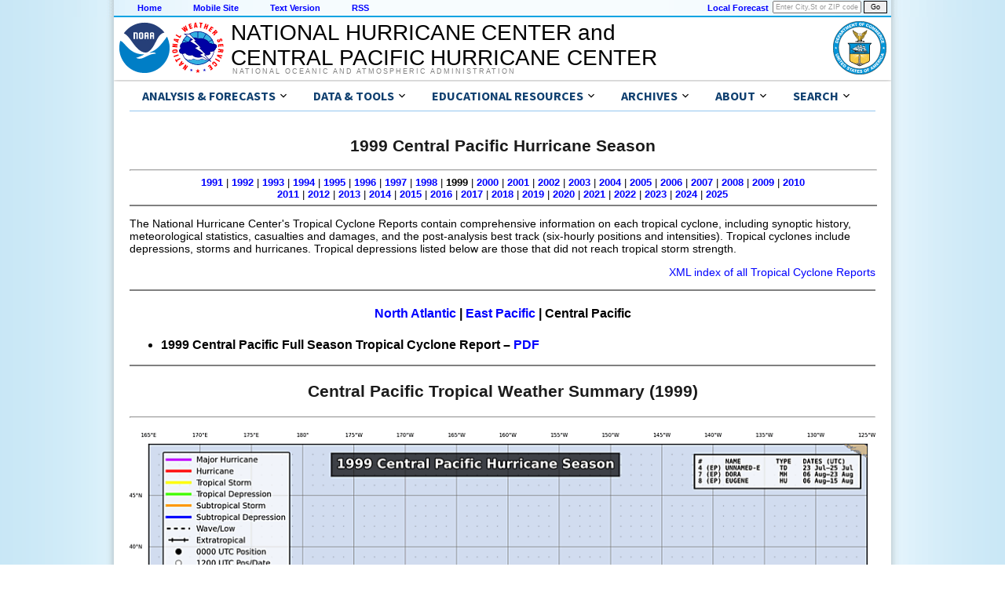

--- FILE ---
content_type: text/html; charset=UTF-8
request_url: https://www.nhc.noaa.gov/data/tcr/index.php?season=1999&basin=cpac
body_size: 31415
content:
<!DOCTYPE html>
<html lang="en">
  <head>
    <title>1999 Central Pacific Hurricane Season</title>
  <meta charset="utf-8">
  <script async="" src="/assets/js/uswds-init.min.js"></script>
  <link rel="preload" as="style" href="/assets/css/uswds-styles-90fd8c52c5.min.css" />
  <link rel="stylesheet" href="/assets/css/uswds-styles-90fd8c52c5.min.css" type="text/css" />
  </head>
  <body>
    <div class="skipheader">
      <a href="#contents"><img height="1" alt="Skip Navigation Links" src="/css/images/skipgraphic.gif" width="1" border="0"></a>
    </div>
    
    <!-- Top Menu Navigation Section -->
<div class="altformatcenter">
  <div class="altformatcontent">
    <script src="https://www.weather.gov/source/nws/govshutdown.js" defer></script>
    <div class="altformat">
      <div class="format-type">
        <a href="/index.shtml">Home</a>
      </div>
      <div class="format-type">
        <a href="/mobile">Mobile Site</a>
      </div>
      <div class="format-type">
        <a href="?text">Text Version</a>
      </div>
      <div class="format-type">
        <a href="/aboutrss.shtml">RSS</a>
      </div>

      <div class="local-forecast">
        <form name="getForecast" id="getForecast" action="https://forecast.weather.gov/zipcity.php" method="get">
    <!--    <label for="inputstring">Local forecast by "City, St" or ZIP code</label> -->
        <input id="inputstring" name="inputstring" type="text" size="8" value="Enter City,St or ZIP code" onclick="this.value=''">
        <input name="btnSearch" id="btnSearch" type="submit" value="Go">
        </form>
      </div>
      <div class="forecast-description">
        <a href="https://www.weather.gov">Local Forecast</a>
      </div>
    </div>
  </div>
</div>

    
<!-- Header Section -->
<div class="header">
  <div class="header-content">
    <a href="http://www.noaa.gov"><img class="header-noaa-icon" src="/assets/images/NOAA_noText_logo.svg" alt="National Oceanic and Atmospheric Administration logo" role="img" style="height: 68px; margin-top: 5px;"></a>
    <a href="http://www.weather.gov"><img class="header-nws-icon" src="/assets/images/NWS_logo.svg" alt="National Weather Service logo" role="img" style="height: 68px; margin-top: 5px;"></a>
    <a href="http://www.commerce.gov" class="header-doc"><img src="/assets/images/DOC_logo.svg" alt="United States Department of Commerce" role="img" style="height: 68px; margin-top: 5px; margin-right: 6px;"></a>
    <div class="header-center-text"><a class="header-center-text" href="/index.php" style="height:auto;">NATIONAL HURRICANE CENTER and<br>CENTRAL PACIFIC HURRICANE CENTER</a></div>
    <div class="header-noaa-text"><a class="header-noaa-text">National Oceanic and Atmospheric Administration</a></div>
  </div>
</div>
<div class="header-shadow"><div class="header-shadow-content"></div></div>

    <div class="center">
      <div class="content">
    <div class="usa-overlay"></div>
<header class="usa-header nhc-header">
  <div class="usa-nav-container">
    <nav id="nhc-main-nav" aria-label="Primary navigation" class="usa-nav bg-white border-bottom-1px border-base-lighter">      
      <ul class="usa-nav__primary usa-accordion margin-0 padding-0 display-flex flex-wrap">

        <!-- Forecast Links -->
        <li class="usa-nav__primary-item">
          <button
            type="button"
            class="usa-accordion__button usa-nav__link"
            aria-expanded="false"
            aria-controls="nav-forecast-menu"
          >
            <span>Analysis & Forecasts</span>
          </button>
          <ul id="nav-forecast-menu" class="usa-nav__submenu bg-white" hidden>
            <li><a class="usa-link" href="/cyclones">Tropical Cyclone Products</a></li>
            <li><a class="usa-link" href="/gtwo.php">Tropical Weather Outlooks</a></li>
            <li><a class="usa-link" href="/marine">Marine Products</a></li>
            <li><a class="usa-link" href="/rip-currents/map.html">Rip Currents Map</a></li>
            <li><a class="usa-link" href="/aboutrss.shtml">RSS Feeds</a></li>
            <li><a class="usa-link" href="/gis/">GIS Products</a></li>
            <li><a class="usa-link" href="/aboutalternate.shtml">Alternate Formats</a></li>
            <li><a class="usa-link" href="/aboutnhcprod.shtml">Tropical Cyclone Product Descriptions</a></li>
            <li><a class="usa-link" href="/productexamples/">Tropical Cyclone Product Examples</a></li>
            <li><a class="usa-link" href="/abouttafbprod.shtml">Marine Product Descriptions</a></li>
          </ul>
        </li>
        
        <!-- Data & Tools -->
        <li class="usa-nav__primary-item">
          <button
            type="button"
            class="usa-accordion__button usa-nav__link"
            aria-expanded="false"
            aria-controls="nav-data-menu"
          >
            <span>Data & Tools</span>
          </button>
          <ul id="nav-data-menu" class="usa-nav__submenu bg-white" hidden>
            <li><a class="usa-link" href="/satellite.php">Satellite Imagery</a></li>
            <li><a class="usa-link" href="/radar.php">Radar Imagery</a></li>
            <li><a class="usa-link" href="/recon.php">Aircraft Reconnaissance</a></li>
            <li><a class="usa-link" href="/analysis_tools.php">Tropical Analysis Tools</a></li>
            <li><a class="usa-link" href="/experimental/">Experimental Products</a></li>
            <li><a class="usa-link" href="/gccalc.shtml">Lat/Lon Distance Calculator</a></li>
            <li><a class="usa-link" href="/tracking_charts.shtml">Blank Tracking Maps</a></li>
          </ul>
        </li>

        <!-- Outreach & Education-->
        <li class="usa-nav__primary-item">
          <button
            type="button"
            class="usa-accordion__button usa-nav__link"
            aria-expanded="false"
            aria-controls="nav-education-menu"
          >
            <span>Educational Resources</span>
          </button>
          <ul id="nav-education-menu" class="usa-nav__submenu bg-white" hidden>
            <li>
              <a
                class="usa-link usa-link--external"
                rel="noreferrer"
                href="http://www.weather.gov/wrn/hurricane-preparedness"
                target="_blank"
              >
                Be Prepared!<br>NWS Hurricane Prep Week
              </a>
            </li>
            <li><a class="usa-link" href="/outreach">Outreach Documents</a></li>
            <li><a class="usa-link" href="/TCvideos.shtml">TC Videos</a></li>
            <li><a class="usa-link" href="/rip-currents/">Rip Currents</a></li>
            <li><a class="usa-link" href="/surge/">Storm Surge</a></li>
            <li><a class="usa-link" href="/breakpoints/">Watch/Warning Breakpoints</a></li>
            <li><a class="usa-link" href="/climo/">Climatology</a></li>
            <li><a class="usa-link" href="/aboutnames.shtml">Tropical Cyclone Names</a></li>
            <li><a class="usa-link" href="/aboutsshws.php">Wind Scale</a></li>
            <li><a class="usa-link" href="/dcmi.shtml">Records and Facts</a></li>
            <li><a class="usa-link" href="/outreach/history">Historical Hurricane Summaries</a></li>
            <li><a class="usa-link" href="/modelsummary.shtml">Forecast Models</a></li>
            <li><a class="usa-link" href="/aboutpubs.shtml">NHC Publications</a></li>
            <li><a class="usa-link" href="/aboutgloss.shtml">NHC Glossary</a></li>
            <li><a class="usa-link" href="/acronyms.shtml">Acronyms</a></li>
            <li><a class="usa-link" href="/faq.shtml">Frequent Questions</a></li>
          </ul>
        </li>

        <!-- Archives -->
        <li class="usa-nav__primary-item">
          <button
            type="button"
            class="usa-accordion__button usa-nav__link"
            aria-expanded="false"
            aria-controls="nav-archive-menu"
          >
            <span>Archives</span>
          </button>
          <ul id="nav-archive-menu" class="usa-nav__submenu bg-white" hidden>
            <li><a class="usa-link" href="/archive/2025/">Tropical Cyclone Advisories</a></li>
            <li><a class="usa-link" href="/archive/xgtwo/gtwo_archive.php">Tropical Weather Outlooks</a></li>
            <li><a class="usa-link" href="/data/tcr/index.php">Tropical Cyclone Reports</a></li>
            <li><a class="usa-link" href="/verification/">Tropical Cyclone Forecast Verification</a></li> 
            <li><a class="usa-link" href="/text/MIATWSAT.shtml">Atlantic Current Season Summary</a></li>
            <li><a class="usa-link" href="/text/MIATWSEP.shtml">E. Pacific Current Season Summary</a></li>
            <li><a class="usa-link" href="/newsarchive.shtml">NHC News Archive</a></li>
            <li><a class="usa-link" href="/data/">Other Archives: HURDAT, Track Maps, Marine Products, and more</a></li>
          </ul>
        </li>

        <!-- About NHC/CPHC -->
        <li class="usa-nav__primary-item">
          <button
            type="button"
            class="usa-accordion__button usa-nav__link"
            aria-expanded="false"
            aria-controls="nav-about-menu"
          >
            <span>About</span>
          </button>
          <ul id="nav-about-menu" class="usa-nav__submenu bg-white" hidden>
            <li><a class="usa-link" href="/aboutintro.shtml">National Hurricane Center</a></li>
            <li><a class="usa-link" href="/aboutcphc.php">Central Pacific Hurricane Center</a></li>
            <li><a class="usa-link" href="/aboutlibrary.php">Library</a></li>
            <li><a class="usa-link" href="/contact.shtml">Contact Us</a></li>
          </ul>
        </li>

        <!-- Search -->
        <li class="usa-nav__primary-item">
          <button
            type="button"
            class="usa-accordion__button usa-nav__link"
            aria-expanded="false"
            aria-controls="nav-search-menu"
          >
            <span>Search</span>
          </button>
          <ul id="nav-search-menu" class="usa-nav__submenu bg-white" hidden>
            <li>
              <form id="search-form" method="get" action="https://search.usa.gov/search" class="usa-search usa-search--small padding-1" role="search">
                <fieldset class="usa-fieldset">
                  <legend class="usa-legend usa-legend">Search for</legend>
                  <input type="hidden" name="v:project" value="firstgov">
                  <input type="hidden" name="affiliate" value="nws.noaa.gov">
                  <label class="usa-sr-only" for="search-field-en-small">Search</label>
                  <input
                    class="usa-input width-auto"
                    id="search-field-en-small"
                    type="search"
                    name="query"
                  />
                  <button class="usa-button" type="submit">
                    <img
                      src="/assets/img/usa-icons-bg/search--white.svg"
                      class="usa-search__submit-icon"
                      alt="Search"
                    />
                  </button>
                </fieldset>
              </form>
            </li>
          </ul>
        </li>
      </ul>
  
    </nav>
  </div>
</header>

<script>
document.addEventListener('DOMContentLoaded', function() {
  // Find the sub-menu that contains the search form
  const searchMenuContainer = document.querySelector('#nav-search-menu');

  if (searchMenuContainer) {
    // Prevent the 'click' event from bubbling up to the document.
    // This stops the USWDS script from closing the menu when you
    // interact with the form inside it.
    searchMenuContainer.addEventListener('click', function(event) {
      event.stopPropagation();
    });
  }
});
</script>

    <!-- BEGIN Google Analytics code -->
<!-- We participate in the US government's analytics program. See the data at analytics.usa.gov. -->
<script src="//dap.digitalgov.gov/Universal-Federated-Analytics-Min.js?agency=DOC&amp;subagency=NOAA" id="_fed_an_ua_tag"></script>
<!-- END Google Analytics code -->

    <a name="contents" id="contents"></a><br>
    <!-- START OF CONTENT -->
    <h2 align="center" style="width: 100%;">1999 Central Pacific Hurricane Season</h2>
    <hr width="100%" align="left">
<div class="reg" align="center">
<b><a href='/data/tcr/index.php?season=1991&basin=cpac'>1991</a></b> | <b><a href='/data/tcr/index.php?season=1992&basin=cpac'>1992</a></b> | <b><a href='/data/tcr/index.php?season=1993&basin=cpac'>1993</a></b> | <b><a href='/data/tcr/index.php?season=1994&basin=cpac'>1994</a></b> | <b><a href='/data/tcr/index.php?season=1995&basin=cpac'>1995</a></b> | <b><a href='/data/tcr/index.php?season=1996&basin=cpac'>1996</a></b> | <b><a href='/data/tcr/index.php?season=1997&basin=cpac'>1997</a></b> | <b><a href='/data/tcr/index.php?season=1998&basin=cpac'>1998</a></b> | <b>1999</b> | <b><a href='/data/tcr/index.php?season=2000&basin=cpac'>2000</a></b> | <b><a href='/data/tcr/index.php?season=2001&basin=cpac'>2001</a></b> | <b><a href='/data/tcr/index.php?season=2002&basin=cpac'>2002</a></b> | <b><a href='/data/tcr/index.php?season=2003&basin=cpac'>2003</a></b> | <b><a href='/data/tcr/index.php?season=2004&basin=cpac'>2004</a></b> | <b><a href='/data/tcr/index.php?season=2005&basin=cpac'>2005</a></b> | <b><a href='/data/tcr/index.php?season=2006&basin=cpac'>2006</a></b> | <b><a href='/data/tcr/index.php?season=2007&basin=cpac'>2007</a></b> | <b><a href='/data/tcr/index.php?season=2008&basin=cpac'>2008</a></b> | <b><a href='/data/tcr/index.php?season=2009&basin=cpac'>2009</a></b> | <b><a href='/data/tcr/index.php?season=2010&basin=cpac'>2010</a></b><br><b><a href='/data/tcr/index.php?season=2011&basin=cpac'>2011</a></b> | <b><a href='/data/tcr/index.php?season=2012&basin=cpac'>2012</a></b> | <b><a href='/data/tcr/index.php?season=2013&basin=cpac'>2013</a></b> | <b><a href='/data/tcr/index.php?season=2014&basin=cpac'>2014</a></b> | <b><a href='/data/tcr/index.php?season=2015&basin=cpac'>2015</a></b> | <b><a href='/data/tcr/index.php?season=2016&basin=cpac'>2016</a></b> | <b><a href='/data/tcr/index.php?season=2017&basin=cpac'>2017</a></b> | <b><a href='/data/tcr/index.php?season=2018&basin=cpac'>2018</a></b> | <b><a href='/data/tcr/index.php?season=2019&basin=cpac'>2019</a></b> | <b><a href='/data/tcr/index.php?season=2020&basin=cpac'>2020</a></b> | <b><a href='/data/tcr/index.php?season=2021&basin=cpac'>2021</a></b> | <b><a href='/data/tcr/index.php?season=2022&basin=cpac'>2022</a></b> | <b><a href='/data/tcr/index.php?season=2023&basin=cpac'>2023</a></b> | <b><a href='/data/tcr/index.php?season=2024&basin=cpac'>2024</a></b> | <b><a href='/data/tcr/index.php?season=2025&basin=cpac'>2025</a></b><br><hr noshade align="left" width="100%">
</div>
<link rel="stylesheet" href="/data/tcr/tcr-styles.css" type="text/css" />

<div class="tcr-pages">

<p class="reg">
The National Hurricane Center's Tropical Cyclone Reports contain comprehensive information on each tropical cyclone, including synoptic history, meteorological statistics, casualties and damages, and the post-analysis best track (six-hourly positions and intensities). Tropical cyclones include depressions, storms and hurricanes.  Tropical depressions listed below are those that did not reach tropical storm strength.
</p>
<p class="tiny" style="text-align:right;">
<a href="/TCR_StormReportsIndex.xml">XML index of all Tropical Cyclone Reports</a>
</p>

<p><hr noshade></p>

<div class="tiny nhc-tcr-basin-menu">
<a href='?season=1999&basin=atl' style='color: blue; text-decoration: none;'>North Atlantic</a> | <a href='?season=1999&basin=epac' style='color: blue; text-decoration: none;'>East Pacific</a> | <strong style='color: black;'>Central Pacific</strong></div>

<p class="reg">
<ul style='vertical-align:top; line-height:170%'>
<li class="hdr">1999 Central Pacific Full Season Tropical Cyclone Report &ndash; <a href="/data/tcr/CP1999_Seasonal_TCR.pdf">PDF</a> </li>
</ul>
</p>

<ol>
</ol>
<p><hr noshade></p>

<div class="nhc-tcr-section">

<h2>Central Pacific Tropical Weather Summary (1999)</h2>

</div>
<hr>


<a href="/data/tcr/track_maps/cpac_season_1999.png">
  <img src="/data/tcr/track_maps/cpac_season_1999_sm.png" class="nhc-track-map" alt="Track Map for Central Pacific Season 1999">
</a>

<br>
<br>

<table style="width: 100%">
    <thead>
        <tr>
            <th>Storm Number</th>
            <th>Storm Name</th>
            <th>Type<sup>a</sup>
            </th>
            <th>Dates</span><sup>b</sup> <span style="font-size: 0.8em;"><br>(UTC)
            </th>
            <th>Max. <br> Winds <br> <span style="font-size: 0.8em;">(kt)</span></th>
            <th>Min. <br> Pressure <br> <span style="font-size: 0.8em;">(mb)</span></th>
            <th>Accumulated <br> Cyclone <br> Energy</span><sup>c</sup> <br> <span style="font-size: 0.8em;">(x10<sup>4</sup> kt<sup>2</sup>)
            </th>
            <th>Direct <br> Deaths<sup>d</sup>
            </th>
            <th>U.S. <br> Damage<sup>e</sup> <br> <span style="font-size: 0.8em;">($million)</span>
            </th>
            <th>Tropical <br> Cyclone <br> Report <br> Status</th>
        </tr>
    </thead>       
    <tbody>
    <tr><td>(EP) 4</td><td>Unnamed</td><td>TD<b>^</b></td><td>23 Jul–25 Jul</td><td>30<b>^</b></td><td><b>^</b></td><td>0.0</td><td></td><td></td><td></td></tr><tr><td>(EP) 7</td><td>Dora</td><td>MH<b>^</b></td><td>06 Aug–23 Aug</td><td>120<b>^</b></td><td>943<b>^</b></td><td>13.7</td><td></td><td></td><td></td></tr><tr><td>(EP) 8</td><td>Eugene</td><td>HU<b>^</b></td><td>06 Aug–15 Aug</td><td>95<b>^</b></td><td>964<b>^</b></td><td>4.9</td><td></td><td></td><td></td></tr>    </tbody>
</table>

<p style='color: black'><b>^ Peak Intensity Reached Outside of Central Pacific </b></p> 
<br>


<table style="width: 100%">
    <thead>
        <tr>
            <th colspan="6">
            1999 Central Pacific Summary            </th>  
        </tr>
        <tr>
            <th>Named Storms
            <br><span style="font-size: 0.8em;">(vs 1991-2020 Normal)</span></th>
            <th>Hurricanes
            <br><span style="font-size: 0.8em;">(vs 1991-2020 Normal)</span></th>
            <th>Major Hurricanes
            <br><span style="font-size: 0.8em;">(vs 1991-2020 Normal)</span></th>
            <th>Total ACE (x10<sup>4</sup> kt<sup>2</sup>)
            <br><span style="font-size: 0.8em;">(% Difference of 1991-2020 Normal)</span></th>
            <th>Total Direct <br> Deaths</th>
            <th>Total U.S. <br> Damage<sup>e</sup><br> <span style="font-size: 0.8em;">($million)</span>
            
            </th>
        </tr>
    </thead>
    <tbody>
        <tr>
            <td>2            (<span style='color: red; font-weight: bold'>-1</span>)            </td>
            <td>2            (<span style='color: green; font-weight: bold'>+1</span>)            </td>
            <td>1            (<span style='color: green; font-weight: bold'>+1</span>)        
            </td>
            <td>18.6            (<span style='color: red; font-weight: bold'>-21% <span style='display: inline-block; width: 0; height: 0; border-left: 5px solid transparent; border-right: 5px solid transparent; border-top: 8px solid red; vertical-align: middle;'></span></span>)            </td>
            <td>0</td>
            <td>0</td>
        </tr>
    </tbody>
    </table>
<p style="width: 100%"><sup>a</sup> Tropical depression (TD) or Subtropical Depression (SD), maximum sustained winds 33 kt or less; 
tropical storm (TS) or Subtropical Storm (SS), winds 34-63 kt; hurricane (HU), winds 64-95 kt; major hurricane (MH), winds 96 kt or higher.
</p>
<p style="width: 100%"><sup>b</sup> Dates begin at 0000 UTC and include all tropical and subtropical cyclone stages; non-tropical 
stages are excluded except for PTCs which have no tropical stages. 
</p>
<p style="width: 100%"><sup>c</sup> Accumulated Cyclone Energy is an index that is defined as the sum of the squares of the maximum 
sustained surface wind speed (knots) measured every six hours for all named storms while they are at least tropical storm intensity.
Note the ACE total in this table is only for the basin being summarized (e.g., 140°W–180° in the Central Pacific). 
</p>
<p style="width: 100%"><sup>d</sup> Deaths occurring as a direct result of the forces of the tropical cyclone are referred to as 
“direct” deaths. These would include those persons who drowned in storm surge, rough seas, rip currents, and freshwater floods. 
Direct deaths also include casualties resulting from lightning and wind-related events (e.g., collapsing structures).
</p>
<p style='width: 100%'><sup>e</sup> U.S. damage totals are based on values provided by the NOAA National Centers for Environmental Information (NCEI).</p><p><em>Last updated: August 11, 2025</em></p>  
<br>
<br>

<p><hr noshade></p>
<p>If you have trouble viewing linked files, obtain a free viewer for the file format:</p>
<ul>
  <li><a href="/nhcexit.php?outurl=http://get.adobe.com/reader/">Adobe Acrobat (pdf)</a>
</li>
  <li><a href="/nhcexit.php?outurl=http://earth.google.com/">Google Earth (kml/kmz)</a>
</li>
</ul>

</div> <!-- end tcr-pages -->

            <br><br>
        <div class="footer">
          <div class="footer-content">
            <div class='footer-header'>
               Quick Links and Additional Resources<br>
            </div>
            <div class='footer-column'>
              <a class='footer-column-head' href='/cyclones/'>Tropical Cyclone Forecasts</a><br>
              <a class="usa-link" href='/cyclones'>Tropical Cyclone Advisories</a><br>
              <a class="usa-link" href='/gtwo.php'>Tropical Weather Outlook</a><br>
              <a class="usa-link" href='/audio'>Audio/Podcasts</a><br>
              <a class="usa-link" href='/aboutnhcprod.shtml'>About Advisories</a><br>
              <br>
              <a class='footer-column-head' href='/marine'>Marine Forecasts</a><br>
              <a class="usa-link" href='/marine/offshores.php'>Offshore Waters Forecasts</a><br>
              <a class="usa-link" href='/marine/grids.php'>Gridded Forecasts</a><br>
              <a class="usa-link" href='/marine/graphicast.php'>Graphicast</a><br>
              <a class="usa-link" href='/abouttafbprod.shtml'>About Marine</a><br>
            </div>
            <div class='footer-column'>
              <a class='footer-column-head' href='/socialmedia'>Social Media</a><br>
              <a 
                class="usa-link usa-link--external"
                rel="noreferrer"
                href="/nhcexit.php?outurl=http://www.facebook.com/NWSNHC"
              >
                <img src="/css/images/f_logo.png" alt="Follow the National Hurricane Center on Facebook" width="15" height="15"> &nbsp; NHC on Facebook
              </a><br>
              <a 
                class="usa-link usa-link--external"
                rel="noreferrer"
                href="/x.php"
              >
                <img src="/css/images/x-logo.png" alt="Follow the National Hurricane Center on X" height="13" width="15"> &nbsp; NHC on X
              </a><br>
              <a 
                class="usa-link usa-link--external"
                rel="noreferrer"
                href="/nhcexit.php?outurl=http://www.youtube.com/user/NWSNHC"
              >
                <img src="/css/images/youtube_logo.png" alt="Subscribe the National Hurricane Center on YouTube" height="12" width="15"> &nbsp; NHC on YouTube
              </a><br>
              <a 
                class="usa-link usa-link--external"
                rel="noreferrer"
                href="/nhcexit.php?outurl=http://noaanhc.wordpress.com/"
              >
                <img src="/css/images/w_logo.png" alt="Read the National Hurricane Center Inside the Eye blog on WordPress" height="15" width="15"> &nbsp; NHC Blog:<br>&nbsp; &nbsp; &nbsp; "Inside the Eye"
              </a><br>
              <br>
              <a class='footer-column-head' href="/prepare">Hurricane Preparedness</a><br>
              <a 
                class="usa-link usa-link--external"
                rel="noreferrer"
                href="https://www.weather.gov/safety/hurricane-plan"
              >
                Preparedness Guide
              </a><br>
              <a class="usa-link" href="/prepare/hazards.php">Hurricane Hazards</a><br>
              <a
                class="usa-link usa-link--external" 
                rel="noreferrer"
                href="https://www.weather.gov/safety/hurricane-ww"
              >
                Watches and Warnings
              </a><br>
              <a class="usa-link" href="/prepare/marine.php">Marine Safety</a><br>
              <a
                class="usa-link usa-link--external"
                rel="noreferrer"
                href="http://www.ready.gov/hurricanes"
              >
                Ready.gov Hurricanes
              </a><br>
              <a class="usa-link" href="https://www.weather.gov/wrn/force">Weather-Ready Nation</a><br>
              <a 
                class="usa-link usa-link--external"
                rel="noreferrer"
                href="http://www.fema.gov/emergency-management-agencies"
              >
                Emergency Management Offices
              </a><br>
            </div>
            <div class='footer-column'>
              <a class='footer-column-head' href='/aboutresearch.shtml'>Research and Development</a><br>
              <a 
                class="usa-link usa-link--external"
                rel="noreferrer"
                href="http://www.aoml.noaa.gov/hrd/"
              >
                NOAA Hurricane Research Division
              </a><br>
              <a class="usa-link" href="/hot/">Hurricane and Ocean Testbed</a><br>
              <a
                class="usa-link usa-link--external"
                rel="noreferrer"
                href="/nhcexit.php?outurl=http://www.hfip.org"
              >
                Hurricane Forecast Improvement Program
              </a><br>
              <br>
              <a class='footer-column-head' href='/aboutintro.shtml'>Other Resources</a><br>
              <a class="usa-link" href="/qa/">Q & A with NHC</a><br>
              <a
                class="usa-link usa-link--external"
                rel="noreferrer"
                href="http://www.aoml.noaa.gov/general/lib/lib1/nhclib/"
              >
                NHC/AOML Library Branch
              </a><br>
              <a
                class="usa-link usa-link--external"
                rel="noreferrer"
                href="http://www.aoml.noaa.gov/hrd/tcfaq/tcfaqHED.html"
              >
                NOAA: Hurricane FAQs
              </a><br>
              <a class="usa-link" href="/nhop">National Hurricane Operations Plan</a><br>
              <a
                class="usa-link usa-link--external"
                rel="noreferrer"
                href="/nhcexit.php?outurl=http://www.wx4nhc.org"
              >
                WX4NHC Amateur Radio
              </a><br>
            </div>
            <div class='footer-column'>
              <a class='footer-column-head' href="http://www.ncep.noaa.gov">NWS Forecast Offices</a><br>
              <a
                class="usa-link usa-link--external"
                rel="noreferrer"
                href="http://www.wpc.ncep.noaa.gov"
              >
                Weather Prediction Center
              </a><br>
              <a
                class="usa-link usa-link--external"
                rel="noreferrer"
                href="http://www.spc.noaa.gov"
              >
                Storm Prediction Center
              </a><br>
              <a
                class="usa-link usa-link--external"
                rel="noreferrer"
                href="https://ocean.weather.gov"
              >
                Ocean Prediction Center
              </a><br>
              <a
                class="usa-link usa-link--external"
                rel="noreferrer"
                href="http://www.weather.gov"
              >
                Local Forecast Offices
              </a><br>
              <br>
              <a class='footer-column-head' href="/aboutrsmc.shtml">Worldwide Tropical Cyclone Centers</a><br>
              <a
                class="usa-link usa-link--external"
                rel="noreferrer"
                href="/nhcexit.php?outurl=https://www.canada.ca/hurricanes"
              >
                Canadian Hurricane Centre
              </a><br>
              <a
                class="usa-link usa-link--external"
                rel="noreferrer"
                href="/nhcexit.php?outurl=https://www.metoc.navy.mil/jtwc/jtwc.html"
              >
                Joint Typhoon Warning Center
              </a><br>
              <a class="usa-link" href="/aboutrsmc.shtml">Other Tropical Cyclone Centers</a><br>
              <a
                class="usa-link usa-link--external"
                rel="noreferrer"
                href="/nhcexit.php?outurl=http://severe.worldweather.org"
              >
                WMO Severe Weather Info Centre
              </a>
            </div>
          </div>
        </div>
        

    <!-- legal footer area -->
<div class="footer-legal">
  <div class="footer-legal-content">
    <div class="footer-legal-gov">
      <a href="http://www.usa.gov"><img src="/css/images/usa_gov.png" alt="usa.gov" width="110" height="30"></a>
    </div> 
    <div class="footer-legal-column" style="width:200px;">
      <p> 
          <a 
            class="usa-link usa-link--external"
            rel="noreferrer"
            href="http://www.commerce.gov"
          >
            US Dept of Commerce
          </a><br>
          <a 
            class="usa-link usa-link--external"
            rel="noreferrer"
            href="http://www.noaa.gov"
          >
            National Oceanic and Atmospheric Administration
          </a><br>
          National Hurricane Center<br>
          11691 SW 17th Street<br>
          Miami, FL, 33165<br>
          <a href='mailto:nhcwebmaster@noaa.gov'>nhcwebmaster@noaa.gov</a>
      </p>
    </div>

    <div class="footer-legal-column" style="width:200px;">
      <p>
          Central Pacific Hurricane Center<br>
          2525 Correa Rd<br>
          Suite 250<br>
          Honolulu, HI 96822<br>
          <a href='mailto:W-HFO.webmaster@noaa.gov'>W-HFO.webmaster@noaa.gov</a>
      </p>
    </div>

    <div class="footer-legal-column2">
      <p>
        <a href="http://www.weather.gov/disclaimer">Disclaimer</a><br>
        <a href="http://www.cio.noaa.gov/Policy_Programs/info_quality.html">Information Quality</a><br>
        <a href="http://www.weather.gov/help">Help</a><br>
        <a href="http://www.weather.gov/glossary">Glossary</a>
      </p>
    </div>

    <div class="footer-legal-column3">
      <p>
        <a href="http://www.weather.gov/privacy">Privacy Policy</a><br>
        <a href="http://www.rdc.noaa.gov/~foia">Freedom of Information Act (FOIA)</a><br>
        <a href="http://www.weather.gov/about">About Us</a><br>
        <a href="http://www.weather.gov/careers">Career Opportunities</a>
      </p>
    </div>
  </div>
</div><!-- end of <div class="footer-legal"> -->
      </div><!-- End of content div -->
    </div><!-- End of center div -->
    <div id="wrap"> </div>
    <script async src="/assets/js/uswds.min.js"></script>
  </body>
</html>


--- FILE ---
content_type: text/css
request_url: https://www.nhc.noaa.gov/data/tcr/tcr-styles.css
body_size: 655
content:

.tcr-pages table, .tcr-pages th, .tcr-pages td {
  border: 1px solid black;
  font-family: arial, sans-serif;
  text-align: center;
  border-collapse: collapse;
  padding: 10px;
}

.tcr-pages th {
  background-color: #d1dcef;
}

.tcr-pages td {
  white-space: nowrap;
}

.tcr-pages p {
  font-family: arial, sans-serif;
  text-align: left;
  border-collapse: collapse;
  padding: 0px;
  font-size: 14px;
}

.tcr-pages .nhc-tcr-basin-menu {
  width: 100%;
  text-align: center;
  font-family: sans-serif;
  font-size: 16px;
  margin: 20px 0;
  font-weight: bold;
}

.tcr-pages .nhc-tcr-section {
  width: 100%;
  text-align: center;
  font-family: sans-serif;
  font-size: 16px;
  margin: 20px 0;
}

.tcr-pages .nhc-track-map {
  width: 960px;
  height: auto;
  margin: 12px auto 0 auto;
  vertical-align:top;
}


--- FILE ---
content_type: image/svg+xml
request_url: https://www.nhc.noaa.gov/assets/images/DOC_logo.svg
body_size: 177803
content:
<?xml version="1.0" encoding="utf-8"?>
<!-- Generator: Adobe Illustrator 29.8.2, SVG Export Plug-In . SVG Version: 9.03 Build 0)  -->
<svg version="1.0"
	 id="svg2" xmlns:rdf="http://www.w3.org/1999/02/22-rdf-syntax-ns#" xmlns:cc="http://creativecommons.org/ns#" xmlns:dc="http://purl.org/dc/elements/1.1/" xmlns:svg="http://www.w3.org/2000/svg"
	 xmlns="http://www.w3.org/2000/svg" xmlns:xlink="http://www.w3.org/1999/xlink" x="0px" y="0px" viewBox="0 0 720 720"
	 style="enable-background:new 0 0 720 720;" xml:space="preserve">
<circle id="circle10" style="fill:#FFFFFF;" cx="360" cy="360" r="352.8"/>
<path id="path29241" style="fill:#0095D9;stroke:#000000;stroke-width:4.7317;stroke-linejoin:round;stroke-miterlimit:10;" d="
	M2.4,360l0.4-18.4l1.4-18.1l2.3-17.9l3.1-17.6l4.1-17.3l4.8-17L24,237l6.4-16.2l7.2-15.9l7.9-15.4l8.6-15l9.3-14.4l10-14.1L84,132.5
	l11.2-12.9l11.9-12.5l12.4-11.8l13-11.2L146,73.4l14-9.9l14.5-9.3l15-8.6l15.4-7.9l15.9-7.2l16.2-6.3l16.6-5.7l16.9-4.8l17.4-4
	l17.6-3.2l17.9-2.3l18.1-1.3L360,2.4c197.6,0,357.6,160.1,357.6,357.6c0,197.5-160.1,357.7-357.6,357.7S2.4,557.5,2.4,360L2.4,360z"
	/>
<path id="path29245" style="fill:#FFFFFF;stroke:#000000;stroke-width:4.732;stroke-linejoin:round;stroke-miterlimit:10;" d="
	M75,359.1l0.4-14.6l1.1-14.4l1.8-14.2l2.5-14l3.2-13.7l3.9-13.5l4.5-13.2l5-12.9L103,236l6.3-12.2l6.9-11.9l7.4-11.5l7.9-11.1
	l8.4-10.7l9-10.3l9.4-9.9l9.9-9.4l10.3-8.9l10.7-8.5l11.1-7.9l11.5-7.4l11.9-6.9l12.2-6.3l12.6-5.6l12.9-5.1l13.2-4.5l13.5-3.8
	l13.7-3.2l14-2.6l14.3-1.8l14.4-1.1l14.6-0.4c156.8,0,283.9,127.1,283.9,283.9S515.8,643,359,643S75,515.9,75,359.1L75,359.1z"/>
<path id="path29395" style="fill:#F6CA43;" d="M223.3,438.2l272.5,0.7l-0.6,77.1c0,0-5.3,23.5-8.2,27.1
	c-3,3.5-128.4,61.2-128.4,61.2l-120.1-56.5c0,0-10.5-5.8-12.8-12.4c-2.4-6.4-3-20-3-20L223.3,438.2L223.3,438.2z"/>
<path id="path29397" style="fill:#C1BFBF;" d="M303.8,575.7L303.8,575.7L303.8,575.7L303.8,575.7l0.2-0.1h0.1h0.1l0.1-0.1l0.1-0.1
	h0.2l0.1-0.1l0.2-0.1l0.2-0.1l0.2-0.1l0.2-0.1l0.3-0.1l0.2-0.1l0.5-0.2l0.6-0.2l0.6-0.3l0.6-0.3l0.6-0.2l0.7-0.3l0.7-0.3l0.6-0.3
	l1.4-0.6l0.7-0.3l0.7-0.3l0.7-0.3l0.7-0.2l0.6-0.3l0.6-0.2l0.6-0.3l0.6-0.2l0.5-0.2l0.2-0.1h0.2l0.3-0.1l0.2-0.1h0.1l0.2-0.1h0.2
	l0.1-0.1h0.2h0.1c2.2-0.4,8.3-0.2,9.3,0.3c1.1,0.6,5.8-2,5.8-2s7.2-2.9,10.6-2.9c3.3,0,10.1,2.8,10.1,2.8s6.3-1.1,10.2-1.9
	c6.4-1.3,13.1,4.3,13.1,4.3l1.5,0.6c0,0,1.5-0.8,5.9-0.8c4.5,0,8.3,0.4,10.5,2.1c2.2,1.7,9.3,8.4,9.3,8.4l-46.5,21.7L303.8,575.7
	L303.8,575.7z"/>
<path id="path29399" style="fill:#C1BFBF;" d="M348.1,470.2l18.2-0.1l-0.4,3.5c0,0,0.4,2,0.4,3.6c0,1.6-1.1,3.1-0.4,4.2
	c0.7,1.2,1.2,3.6,0.9,4.2c-0.3,0.5-0.3,0.8,0,2.4c0.3,1.8-0.7,3.4-0.7,3.4s0.1,0.6,0.5,2.6c0.5,1.9-0.3,4.2-0.3,4.2s0.3,2.1,0.3,4.9
	c0,2.6-0.3,4.9-0.3,4.9s1.8,1.8,1.4,4.2c-0.5,2.2-1.5,3.8-1.5,3.8s1.7,3,1.6,4.4c-0.1,1.4-1.3,4.8-1.3,4.8s-0.2,0.5,0.6,1.8
	c0.7,1.5,1,4.4,0.8,5.2c-0.1,0.7-1.3,3-1.3,3s1.3,1.1,1.3,4.1c0,3.1-1.3,5.3-1.3,5.3s1.8,1.5,1.8,3.2c0,1.7-1.1,4.6-1.1,4.6
	s0.7,1.8,0.7,3.1c0,1.5,0.7,4.9,0.4,5.3c-0.3,0.4-0.5,3.5-2.5,3.7c-2.1,0.1-10.3,3.9-10.3,3.9s-0.7-3-3.7-3.3
	c-3-0.3-5.3-2.8-5.3-2.8s-1.1-0.8-1.8-2.6c-0.8-1.8-1.4-2.9-0.6-4.6c0.7-1.8,2.1-3,2.1-3s-1.1-0.1-1.5-2.2c-0.4-2.1,1.3-6.2,1.3-6.2
	s-1.3-0.6-1.4-3.3c-0.2-2.6,2.2-5.4,2.2-5.4s-0.9-2.1-1.5-5c-0.6-2.8,1.6-5.3,1.6-5.3s-0.7-1-1-3.9c-0.3-3,1.8-5.7,1.8-5.7
	s-2-1.4-2-3.5c0-2.1,2-4.4,2-4.4s-1.5-3.1-1.6-4.7c-0.1-1.6,1.5-3.3,1.5-3.3s-1.5-2.9-0.9-5.4c0.5-2.3,1.9-2.7,1.9-2.7
	s-2.4-2.4-1.7-4.7c0.7-2.3,1.4-2.3,1.4-2.3s-1-1.7-0.8-3.4c0.1-1.7,1-2.7,1-2.7s0-3.7-0.6-4.8C347.8,472,348.1,470.2,348.1,470.2
	L348.1,470.2z"/>
<polygon id="polygon29401" style="fill:#0095D9;" points="495.8,438.8 223.3,438.2 223.3,322.2 203.9,296.9 203.9,296.9 
	514.6,297.5 494.6,324 "/>
<path id="path29403" style="fill:#FFFFFF;" d="M256.2,380.8L256.2,380.8L256.2,380.8L256.2,380.8l0.2-0.2h0.1l0.2-0.1l0.1-0.1
	l0.2-0.2l0.3-0.1l0.2-0.2l0.3-0.1l0.2-0.2l0.3-0.2l0.4-0.2l0.6-0.4l0.8-0.5l0.8-0.5l0.9-0.5l0.9-0.6l0.9-0.6l1-0.6l1-0.6l1-0.7
	l1.9-1.3l1.9-1.3l1-0.6l1-0.6l0.9-0.6l0.9-0.6l0.9-0.5l0.8-0.6l0.8-0.4l0.7-0.5l0.3-0.2l0.3-0.2l0.3-0.2l0.2-0.1l0.3-0.2l0.2-0.2
	l0.2-0.1l0.2-0.1c3.4-2.3,23-16.8,25.1-19.4c2-2.5,16.1-14,17.7-15.6c1.6-1.7,4.6-3.7,4.6-3.7l-2.8,4.8l-3.7,4.7
	c0,0-13.3,15.7-14.2,17.4c-0.9,1.8-3.5,6.5-3.5,7.2c0,0.7,1,0.2,1,0.2l3.7-3l8.8-7.6l6.6-5.9l2.3,4.8l-3.5-0.5l-2.5,4
	c0,0-2.5,3.9-2.9,5.3c-0.5,1.5-0.7,5.5-0.5,6.5c0.2,0.9,2.2,5.6,2.2,5.6l-8.1-0.8c0,0-0.7,1.2-1.3,3.1c-0.7,1.9-3,8.8-3,9.9
	c0,1.2,0.7,5.9,0.7,5.9s-1.8,1-2.5,1.7c-0.7,0.7-1.8,3.9-2,4.6c-0.3,0.7-0.5,2.5-0.5,2.5l-3.2-1.2c0,0-0.5-2.5-1.4-3.2
	c-1-0.7-2.5-2.7-3.5-3c-0.9-0.2-5.6-1.6-5.6-1.6l-1.5,3.9l-3.2-1.1c0,0,0-2.1-0.5-3.5c-0.4-1.4-3.2-3.5-3.2-3.5s-4.6-2.5-5.9-2.9
	c-1.5-0.5-4.6-1.2-6-0.8c-1.4,0.5-6.9,1.2-6.9,1.2L256.2,380.8L256.2,380.8z"/>
<path id="path29405" style="fill:#FFFFFF;" d="M309.2,370.3l42.4,3.8l-3.8,4c0,0-3.1,4.6-2.9,6.5c0.2,1.9,0,7.7,0.8,9.8
	c0.8,2.1,2.7,7.7,3.1,8.2c0.4,0.7,1.8,2.5,1.8,2.5l-5.4,0.1c0,0-3.5-3.3-4.3-4c-0.8-0.6-5.4-3.9-6.9-4.9c-1.6-1-7.5-3.5-9.2-3.7
	c-1.8-0.2-4.3-0.7-6.6,0.4c-2.3,1-1.9,2.5-1.9,3.1c0,0.6,0.4,5.3,0.4,5.3l-5.7-1.6c0,0-2.9-1.8-3.1-2.3c-0.2-0.6-1.9-6.2-2.3-8.1
	c-0.4-1.8-1-6.2-0.6-8.5c0.4-2,2.1-4.1,2.5-5.6C307.6,373.8,309.2,370.3,309.2,370.3L309.2,370.3z"/>
<path id="path29407" style="fill:#FFFFFF;" d="M352.2,373l45.1,5.1c0,0-1.8,2-3.1,3.8c-1.4,1.8-1.9,6-1.8,7.8
	c0.2,1.8,0.2,6.7,0.6,8.5c0.4,1.8,4.2,8,4.2,8s-0.1,1.1-2,0.9c-1.9-0.2-4.9-0.2-4.9-0.2l-3.1-1.9c0,0-5.2-3.8-6.9-4.4
	c-1.8-0.6-7.9-2.9-9.1-2.9c-1.2,0-5.7,0.1-7,0.2c-1.3,0-3.8,1.2-4.6,2.1c-0.8,1-1.9,2.9-1.9,3.9c0,1.1,1,2.6,1,2.6l-2.1,0.1
	l-3.3-3.9c0,0-1.4-3.7-2.4-8.4c-1-4.8-1.8-8.7-1.6-11.6c0.2-2.9,0.5-5,1.5-6.4C351.6,374.8,352.2,373,352.2,373L352.2,373z"/>
<path id="path29409" style="fill:#FFFFFF;" d="M416.9,379.2l6.7-2.4l11.9,4c0,0-2.1-3.2-2.5-4.6c-0.4-1.4-0.4-1.9-0.4-1.9l8.7-2.3
	c0,0,0.2,4.5,0.8,6.4c0.6,2,3.3,8.3,5.3,10.2c2,1.9,7.3,6.9,7.3,6.9l2.7,2.5l-4.6,0.1c0,0-4.3-0.9-5.8-1.3c-1.6-0.4-10-0.2-11.6-0.6
	c-1.6-0.4-7.4,0.2-8.8,1c-1.4,0.8-4.4,1.9-5,3.3c-0.6,1.5-0.6,2.1-0.6,2.1l-5.4,0.5l0.8-22.9L416.9,379.2L416.9,379.2z"/>
<path id="path29411" style="fill:#FFFFFF;" d="M397.9,357.8l38.6,2.7c0,0-1.9,2.9-2.9,4.9c-1,2-1.6,5.4-1.2,6.7
	c0.4,1.4,0.2,4.5,0.8,5.1c0.6,0.7,2.1,4.1,2.1,4.1l-11.2-4.1c0,0-9.6-2.2-11-2.7c-1.3-0.5-5.1-1-6.6-0.2c-1.6,0.8-4.3,1-4.7,2.5
	l-0.4,1.6h-2.6c0,0-2.7-2.3-2.9-3.1c-0.2-0.8-1.8-5.8-1.8-7.8c0-2,1.6-5.2,1.9-6.3C396.5,359.9,397.9,357.8,397.9,357.8L397.9,357.8
	z"/>
<path id="path29413" style="fill:#FFFFFF;" d="M354.5,347.2l41.6,3.9c0,0-2.7,2.4-3.5,3.9c-0.8,1.7-2.3,5.9-2.3,8.3
	c0,2.4,0.4,8.1,1,9.6c0.6,1.6,2.7,5.4,2.7,5.4l-5.3-0.5c0,0-5.2-4.8-6.5-5.5c-1.4-0.8-6.2-5.3-8.1-5.6c-1.8-0.5-5.8-1-7.4-1.3
	c-1.6-0.2-3.8,0-5,1.5c-1.2,1.4-1.8,2-1.4,3.7c0.4,1.6,2.4,4.1,2.4,4.1l-5.5-0.8c0,0-2.7-1.6-3.3-3.3c-0.6-1.8-2.5-6.9-2.8-8.9
	c-0.2-1.9,0.7-5.6,0.7-8C351.8,351.2,354.5,347.2,354.5,347.2L354.5,347.2z"/>
<path id="path29415" style="fill:#FFFFFF;" d="M321,349.7l29.7,2.9c0,0-0.9,1.3-1.3,1.9c-0.4,0.7-2.9,5.3-2.8,6.4
	c0.1,1.3-0.1,6.6,0.6,8c0.7,1.6,2,5,2,5l-5.2-0.4l-2.2-2.3c0,0-3.3-2.6-5.1-3.8c-1.7-1.3-5.5-2.7-6.6-3c-1-0.4-3.1-1.5-5.2-1.1
	c-2,0.5-3.9,0.8-4.4,1.9c-0.6,1.3-0.7,3.5-0.5,4c0.2,0.5,1.2,2.5,1.2,2.5l-4-0.7l-1.6-3.2c0,0-1.1-3.5-1.1-4.5
	c-0.2-1.1,0.4-4.2,1.2-5.5c0.8-1.5,3.6-6,3.6-6L321,349.7L321,349.7z"/>
<path id="path29417" style="fill:#FFFFFF;" d="M404,336.2l31.9,3.9c0,0-1.3,2-1.9,3c-0.7,1.1-1.2,1.8-1.8,2.9c-0.5,1-1,4.2-1,5.1
	c0,0.8,0.5,8.8,0.5,8.8l-3.5,0.1l-4.1-3.5l-5.1-3.3c0,0-5.1-2.4-5.9-2.4c-0.8,0-2.6,0-3.8,0.4c-1.2,0.3-2.2,0.3-3,1.7
	c-0.9,1.4-0.4,3.5-0.4,3.5l1.2,1.8h-4.7l-2.2-3.7c0,0-1.7-4.6-1.7-5.4c0-0.9,0-3.2,0.5-4.4c0.5-1.2,3.4-5,3.5-5.5
	C402.7,338.4,404,336.2,404,336.2L404,336.2z"/>
<path id="path29419" style="fill:#FFFFFF;" d="M352.9,332.6l-27.2-2.8c0,0-2.2,3.8-2.7,5.7c-0.4,1.9-1.6,6.5-1,8.7
	c0.6,2.2,1.9,5.3,1.9,5.3l3.9,1l-0.4-2.3c0,0,0.3-2.3,1-3c0.8-0.6,2.5-1.7,4.4-1.2c1.9,0.5,5.4,1.8,6.5,2.3c1.2,0.7,4.1,3.6,4.5,3.9
	c0.2,0.3,1.3,2,1.3,2l5.2,0.4l-1.1-2.6c0,0-0.6-4.2-0.4-6.5c0.1-2.1,0.1-4.2,1.2-5.9c1-1.8,2.5-3.9,2.5-3.9l1.3-1L352.9,332.6
	L352.9,332.6z"/>
<path id="path29421" style="fill:#C1BFBF;" d="M336.9,314.9l0.2-0.1l0.3-0.1l0.3-0.1h0.3l0.3-0.1l0.3-0.1h0.1h0.2l0.1-0.1h0.2h0.1
	h0.1h0.1h0.2h0.1h0.1l0.1-0.1h0.1h0.1l0.1,0.1h0.1h0.1h0.1h0.1h0.1h0.1c0.8,0.2,2.3,1,2.3,1.6c0,0.6-1.2,1.6,0.2,1.3
	c1.4-0.4,2.9-1.1,3.5-1.1c0.6,0,1.8-0.4,1.9,1.1c0.2,1.3,0.4,5.8,0.4,5.8s-1.2,0.6-2.3,0.2c-1.2-0.4-2.7,0.4-2.7,0.4
	s-1.4,0.6-1.6-0.8c-0.2-1.4-0.8-2.7-2.4-2.3c-1.6,0.4-3.7,1.2-3.7,1.2L336.9,314.9L336.9,314.9z"/>
<path id="path29423" style="fill:#C1BFBF;" d="M374.3,311.4l0.3-0.1l0.3-0.1l0.3-0.1l0.3-0.1h0.3l0.3-0.1h0.2l0.1-0.1h0.1h0.2h0.1
	h0.1h0.2l0.1-0.1h0.1h0.1h0.1h0.1h0.1h0.2h0.1l0,0l0.1,0.1h0.1h0.1h0.1c0.8,0.2,2.3,1,2.3,1.6s-1.2,1.6,0.2,1.2c1.4-0.4,2.9-1,3.5-1
	c0.6,0,1.8-0.4,1.9,1c0.2,1.4,0.4,5.9,0.4,5.9s-1.2,0.6-2.3,0.2c-1.2-0.4-2.7,0.4-2.7,0.4s-1.4,0.6-1.6-0.8
	c-0.2-1.4-0.8-2.8-2.3-2.3c-1.6,0.3-3.8,1.2-3.8,1.2L374.3,311.4L374.3,311.4z"/>
<path id="path29425" style="fill:#C1BFBF;" d="M416.9,321.9l0.3-0.1l0.3-0.1l0.3-0.1l0.3-0.1h0.3l0.2-0.1h0.2l0.1-0.1h0.2h0.1h0.1
	h0.2l0.1-0.1h0.1h0.1h0.1h0.2h0.1h0.1h0.1h0.1h0.1l0.1,0.1l0,0h0.1h0.1c0.8,0.2,2.3,1,2.3,1.6c0,0.6-1.2,1.6,0.3,1.2
	c1.4-0.4,2.9-1,3.4-1c0.7,0,1.8-0.4,2,1c0.2,1.4,0.4,5.8,0.4,5.8s-1.2,0.7-2.4,0.3c-1.2-0.5-2.7,0.4-2.7,0.4s-1.4,0.6-1.6-0.9
	c-0.2-1.4-0.8-2.7-2.3-2.3c-1.6,0.4-3.7,1.2-3.7,1.2L416.9,321.9L416.9,321.9z"/>
<path id="path29427" style="fill:#C1BFBF;" d="M433.9,422l0.6-0.5l0.7-0.6l0.7-0.5l0.8-0.6l0.8-0.6l0.8-0.6l0.8-0.7l0.9-0.6l1.8-1.4
	l1.8-1.4l1.8-1.4l1.8-1.5l1.8-1.4l0.9-0.7l0.8-0.7l0.8-0.7l0.8-0.7l0.8-0.6l0.7-0.7l0.7-0.6l0.6-0.6l0.6-0.6l0.6-0.6l0.5-0.5
	l0.4-0.5l0.4-0.5l0.4-0.4c-9.9-0.4-50.3,5.6-73.5,5.6c-24.1,0,19.9,8.8,35,7c-6,11.1,8.7,4.3,5.2,6.4c-0.8,0.5-0.5,1.5,1.8,0.1
	c2.1-1.4,3-1,3.9-0.5C429.6,422.2,433.9,422,433.9,422L433.9,422z"/>
<path id="path29429" style="fill:#C1BFBF;" d="M336.1,404.7L336.1,404.7h0.2h0.1h0.3h0.3h0.3l0.5,0.1h0.4h0.6h0.6l0.6,0.1h0.7h0.7
	l0.8,0.1h0.8l0.8,0.1l1.8,0.1l1.9,0.1l1.9,0.1l2,0.1l2.2,0.1l2.1,0.2l2.2,0.1l2.3,0.2l4.6,0.3l2.2,0.1l2.1,0.2l2.1,0.1l2,0.2
	l1.9,0.2l1.8,0.1l0.9,0.1l0.8,0.1l0.9,0.1l0.7,0.1h0.8l0.7,0.1l0.6,0.1l0.6,0.1l0.5,0.1h0.5l0.4,0.1l0.4,0.1l0.3,0.1h0.3l0.2,0.1
	l0.1,0.1c1.2,1.1,38.1,6.3,37.5,7.7c-0.2,0.5-5.7,1.5-14.7,1.6c-6.4,0.1-16.3,3.4-23.4-1.6c-4.3-3.1-10.8,1.8-16.3,2.1
	c-8.5,0.7-16.4,0.9-23.6,0.9c-0.6,0-2.8-3.4-3.5-3.4c-7.6,0.1-13.5,1.8-16,2.1c0,0-21.3,1.8-21.8,0.6c0,0-2.3-2.6-4.2-4.2
	c-13.3-11.6-31.9-24.3-44.6-32.9C289.4,397.8,333.1,405.8,336.1,404.7L336.1,404.7z"/>
<path id="path29431" style="fill:#F6CA43;" d="M349.4,195.3L349.4,195.3l-0.3,0.2l-0.2,0.1l-0.2,0.1l-0.2,0.1l-0.1,0.1l-0.2,0.1
	l-0.3,0.1l-0.2,0.1l-0.1,0.1h-0.1l-0.1,0.1h-0.1l-0.2,0.1h-0.1l-0.1,0.1h-0.2l-0.1,0.1h-0.2l-0.1,0.1h-0.2l-0.1,0.1l-0.2,0.1
	c-1.8,0.6-4.1,1.3-5,1.1c-0.9-0.1-1.9,0.1-3-0.5c-0.9-0.7-2.3-1.6-2.6-1.9c-0.2-0.4-1.8-3.2-2.1-4.3c-0.4-1.1-1.3-4.1-0.6-5.7
	c0.8-1.7,1.8-5.1,2.1-6.5c0.4-1.5,0.6-4,0.5-4.7c-0.1-0.8-0.1-3.6-0.7-4.5c-0.6-0.9-5-5.8-6-7c-1-1.2-7.3-5.4-9-6.2
	c-1.7-0.9-10.1-6-11-6.9c-1-0.9-11.5-7-13.5-8c-2.1-0.9-12-8.4-14.2-9.2c-2.1-0.9-7.3-3.7-9.1-5.4c-1.8-1.8-3.3-2.1-3.9-2.6
	c-0.6-0.4,0,0.9,0.3,2.6c0.3,1.8,1.2,4,1.5,5.6c0.4,1.6,0.4,4.5,1.7,7.3c1.4,2.8,0.3,3.4,1.1,5.6c0.7,2.1,0.6,3.2,0.6,4.6
	c0,1.3,0.1,3.2,1.5,4.2c1.4,1.1,0,1.4,1.4,3.1c1.3,1.8,1.1,2.5,1.4,3.7c0.4,1.2-1.2,0.5,1.6,2.5c2.6,2,3.5,3.3,3.5,3.3
	s-0.3,0.8-0.2,1.8c0.2,1.1,1.1,2.7,1.8,3.1c0.7,0.5,2.3,1.9,2.3,1.9s-0.3,0.6-0.5,1.6c-0.1,1.1-1,1.8-0.9,2.7
	c0.2,0.9,0.9,2.1,2.5,3.1c1.7,0.9,4.3,2.9,5.3,3.3c1.1,0.5,1.4,0.3,0.9,1.5c-0.4,1.3-1.5,1.4-1.3,2.2c0.1,0.9,0.6,2.3,0.9,2.8
	c0.3,0.4,2.6,2.9,3.3,3.1c0.8,0.1,2.5,1.8,2.5,2.3c0,0.5-0.4,1.7,0,2.6c0.5,1.1,1.1,2.3,2.5,2.9c1.5,0.7,0.9,0.2,2.3,1.8
	c1.5,1.6,2.8,3.6,2.8,3.6s1.3,0.7,1.7,2.2c0.3,1.5,0.7,4.4,1.6,5.3c0.9,0.9,2.8,1.9,3.4,2.2c0.6,0.3,0.4,0.4,0.9,2
	c0.4,1.7,1.5,4.4,2,4.8c0.6,0.2,2.2,2,2.7,2c0.4,0,0.9,1.8,1,2.3c0.2,0.4,1.1,1.8,2,1.8c1.1,0.2,3.1,1.4,3.4,2.1
	c0.3,0.7,2.9,3.1,2.9,3.1l2.5,3.8l1.5,1.3l3.5,0.4h3.7c0,0,1.8-0.4,1.7,1c-0.2,1.4-3.7,7.2-4.3,7.8c-0.6,0.6-4.3,6-4.3,7.5
	c0,1.5,0.8,5.6,0.9,6.3c0.2,0.8,1.4,3.4,2.2,3.4s3.4-0.8,3.8-1.7c0.5-0.9,4-3.4,4.3-4.2c0.3-0.9,1.6-2.2,1.6-2.8
	c0-0.6,1.3-1.9,1.7-0.3c0.5,1.6,0,3.5,1.5,3.5s4-1.2,4.6-1.5c0.6-0.3,1.7,1.1,2.2,1.2c0.6,0.2,2.9-1.2,2.9-1.2l2.3,1.1l1.4-0.8
	l3.1,0.9l2.9-1.9c0,0,1.5,0.6,2.1,1c0.8,0.2,2.7-1.8,2.7-1.8l1.8,2.2l4.7,0.5l1.7,0.8l2.2,3.6c0,0,3,1.7,3.6,1.7
	c0.6,0,4-0.2,4.3-0.8c0.3-0.6,1.9-3.5,1.5-4.3c-0.4-0.7-3.5-6.7-3.5-6.7l-4-5.8c0,0-2.4-3.3-2.7-3.8c-0.4-0.4-1.8-3.1-1.9-3.8
	c-0.2-0.8,3.8-0.2,3.8-0.2h6.6l2.6-1l1.4-1.8l3.7-0.5l1.6-1.2l0.9-2.3l2.5-0.7l1.2-2.1l1.1-2.4l3.1-0.7l3.4-3.9l1.4-3.6l1.3-1.5
	c0,0,1-1.4,1.3-2.2c0.3-0.8,1.2-3.3,1.2-3.3l0.2-2.5l3.5-3.9l0.2-4.2l0.7-1.8l2-3.4l0.3-3.7c0,0,1.7-1.7,2.1-2c0.4-0.5,2-2.5,2-2.5
	l0.9-2.3l4.9-4l1-2l-0.1-2.1l2-1.4l4.1-4.2l2.7-3.6l1.4-3.1l3.1-2.9c0,0,1.8-2.3,1.9-3.2c0.2-1,1.2-4.6,1.2-4.6l0.5-3.3l0.6-1.8
	v-2.1l2-3.8l0.8-4V139v-2.2l1.8-3.9l0.9-4l-0.5-1.8l-0.8-2.3l-2.6,2.6c0,0-1.8,0.8-4.9,2.2c-2.9,1.5-11.6,7.8-11.6,7.8
	s-16.3,9.2-17.5,9.8c-1.2,0.6-11.5,7.1-12.5,7.2c-1.1,0.2-6.9,4.5-6.9,4.5s-3,1-3.7,1.6c-0.8,0.6-5.4,4.2-6,5.2
	c-0.8,1.1-4,6.5-4,6.5s0,5.8,0.2,6.3c0.1,0.5,1.2,5.4,1.8,6.4c0.6,1.1,2,6,2.6,6.8c0.6,0.7,0.7,4.1,0.1,4.9
	c-0.6,0.7-2.3,4.4-3.3,4.7c-1.1,0.3-4.2,0.9-5.1,1.1c-0.9,0.1-1,0.6-2.2-0.9c-1.2-1.5-2.4-2-3.2-2.3c-0.8-0.4-1.9-0.8-3.1-0.9
	c-1.2-0.2-2.3-0.2-3.6,0.2c-1.4,0.5-2.8,0.5-2.8,0.5l-0.9-0.5l-2.3,1.3l-1.9-2.6l-2.3,1.8l-0.9-0.5l-1.4,1l-1.7-0.3l-0.7-1.4h-2.6
	l-0.5-1.7l-1.6-0.7L349.4,195.3L349.4,195.3z"/>
<path id="path29433" style="fill:#F6CA43;" d="M348.5,175.9l0.8,0.7c0,0,0.6-1.6,0.9-2.1c0.3-0.7,1.2-1.9,2-2c0.8,0,2.3,0.2,2.8,0.6
	c0.6,0.4,1.4,1.2,1.7,1.4c0.3,0.1,1.1,0.1,1.8,0.3c0.8,0.3,2.2,0.6,2.4,0.6c0.3,0,0.8,0.2,0.9-0.3c0.2-0.5,0.2-0.9,0.1-1.3
	c-0.1-0.3-0.3,0.1-0.3,0.1s-1.2-0.4-1.4-1.1c-0.3-0.6-0.5-1-0.6-1.6c0-0.6,0.1-1.5,0.1-1.5s-2.2-0.6-3-1.3c-0.9-0.7-5-0.9-5.4-1
	c-0.5-0.1-2.3-0.2-2.8,0.2c-0.4,0.5-1.2,1.8-1.2,2.9c0,1.2-0.1,0.8,0,1.8c0.1,1.1,0.3,1.8,0.5,2.4"/>
<path id="path29435" style="fill:#F6CA43;" d="M344.9,259.2l-4.8,5.7l1.8,0.5c0,0,3,0,3.2-0.3c0.2-0.3,1.4-0.3,1.4-1.6
	c0-1.3-0.9-3.1-0.9-3.1L344.9,259.2L344.9,259.2z"/>
<polygon id="polygon29437" style="fill:#C1BFBF;" points="307.7,268.6 301.1,269.5 299,272.4 299.6,275.6 302.7,280.1 310,280.8 
	320.5,279 324.3,277.7 324.3,277.7 320,274 315.9,270.9 "/>
<path id="path29439" style="fill:#C1BFBF;" d="M365.5,280.3l-3.1-2.2c0,0-0.5-1.3-0.4-2c0.2-0.8,0.6-1.6,0.6-1.6l-1.3-0.2l-3,0.1
	l-1.8-0.9l-1.7,0.3l-1.2,2l-1.5,1.1l-0.7,0.2l-1.7-1.8l-1.6-1.2l0.6-2.6l0.4-1.8l-1.8-0.7l-3.8,2l-2.6,2.2l-1,1.6l3.4,3.8l5,1.8
	l5.9,1.1l6.4-0.4L365.5,280.3L365.5,280.3z"/>
<path id="path29441" style="fill:#C1BFBF;" d="M407,279.4L407,279.4L407,279.4L407,279.4L407,279.4L407,279.4l-0.2-0.2l0,0h-0.1
	l-0.1-0.1V279h-0.1l-0.1-0.1l-0.1-0.1h-0.1l-0.1-0.1l-0.1-0.1l-0.2-0.2l-0.3-0.2l-0.2-0.2l-0.3-0.2l-0.3-0.2l-0.2-0.2l-0.3-0.2
	L404,277l-0.6-0.4l-0.3-0.3l-0.3-0.2l-0.3-0.2l-0.2-0.2l-0.3-0.2l-0.2-0.2l-0.2-0.2l-0.2-0.1l-0.1-0.1v-0.1h-0.1l-0.1-0.1l-0.1-0.1
	H401v-0.1h-0.1v-0.1h-0.1v-0.1l0,0h-0.1c-0.2-0.4-6.8-3.7-7.6-4c-0.8-0.3-7-1.3-7.8-1.3c-0.8,0-3.9,0-3.9,0s-0.2,2.4-0.1,2.7
	c0.1,0.3,0.4,1.4-0.1,1.3c-0.5-0.1-2.3-0.9-2.8-1.1c-0.5-0.2,0.3,2.2,0.3,2.2s2.8,3.4,5,4.3c2.1,0.9,6.2,3.1,8.4,2.9
	c2-0.2,5.4,0.3,7.1,0c1.6-0.3,4.3-0.4,4.3-0.4L407,279.4L407,279.4z"/>
<polyline id="polyline29443" style="fill:#FFFFFF;" points="345.8,462.1 231.7,443.1 346.5,458.9 "/>
<polygon id="polygon29445" style="fill:#FFFFFF;" points="346.5,459.4 346.5,459.4 231.7,458 346.5,462.8 "/>
<polygon id="polygon29447" style="fill:#FFFFFF;" points="345.8,460.7 345.8,460.7 231.1,477.1 346.5,464.1 "/>
<polygon id="polygon29449" style="fill:#FFFFFF;" points="346.5,462.8 346.5,462.8 231.1,494 346.3,466.4 "/>
<polygon id="polygon29451" style="fill:#FFFFFF;" points="345.8,466.2 345.8,466.2 232.4,512.3 346.5,468.9 "/>
<polygon id="polygon29453" style="fill:#FFFFFF;" points="346.5,466.9 346.5,466.9 235.1,531.4 346.5,469.6 "/>
<path id="path29455" style="fill:#C1BFBF;" d="M346.5,457.3c1.1-13.2,17-16.9,20.4,0"/>
<path id="path29457" style="fill:none;stroke:#000000;stroke-width:1.2944;stroke-miterlimit:10;" d="M346.5,457.3
	c1.1-13.2,17-16.9,20.4,0"/>
<polyline id="polyline29459" style="fill:#FFFFFF;" points="367.6,462.1 481.7,443.1 366.9,458.9 "/>
<polygon id="polygon29461" style="fill:#FFFFFF;" points="366.9,459.4 366.9,459.4 481.7,458 366.9,462.8 "/>
<polygon id="polygon29463" style="fill:#FFFFFF;" points="367.6,460.7 367.6,460.7 482.3,477.1 366.9,464.1 "/>
<polygon id="polygon29465" style="fill:#FFFFFF;" points="366.9,462.8 366.9,462.8 482.3,494 367.1,466.4 "/>
<polygon id="polygon29467" style="fill:#FFFFFF;" points="367.6,466.2 367.6,466.2 481,512.3 366.9,468.9 "/>
<polygon id="polygon29469" style="fill:#FFFFFF;" points="366.9,466.9 366.9,466.9 478.1,531.4 366.9,469.6 "/>
<path id="path29471" d="M307.6,576.2l-4.8-2c33.4-16.7,36.2,5.4,25.3,8.5l-4.4-1.7C337,579.6,334.6,562.5,307.6,576.2L307.6,576.2z"
	/>
<path id="path29473" d="M329.1,569.1l0.7-0.6l0.8-0.6l0.8-0.6l0.9-0.5l0.9-0.6l0.9-0.5l1-0.4l1.1-0.5l1-0.4l1.1-0.3l1.1-0.3l1.1-0.3
	l1.1-0.3l1.1-0.2l1.1-0.1l1.1-0.1l1.1-0.1h1.1h1l1.1,0.1l1,0.2l0.9,0.2l1,0.3l0.9,0.3l0.8,0.4l0.4,0.2l0.4,0.3l0.4,0.2l0.4,0.3
	l0.3,0.3l0.4,0.3l0.3,0.3l0.3,0.4l0.3,0.4l0.2,0.3l0.3,0.4l0.2,0.5l0.2,0.4l0.2,0.5c-2.4,1.3-3.9,1.4-3.7,0.6
	c1-4.3-10.3-5.2-22.9,0.6L329.1,569.1L329.1,569.1z"/>
<path id="path29475" d="M354.9,580.2l6.8-1.4c7.1-8.2-3.3-12.9-11.2-6.8C367.2,568,363.5,579.3,354.9,580.2L354.9,580.2z"/>
<path id="path29477" d="M361.1,569.3l0.5-0.2l0.4-0.1l0.5-0.2l0.4-0.1l0.4-0.2l0.5-0.1l0.4-0.1h0.4l0.4-0.1l0.4-0.1h0.4h0.4l0.3-0.1
	h0.4h0.4h0.3l0.4,0.1h0.3h0.3l0.4,0.1h0.3l0.3,0.1l0.3,0.1h0.3l0.3,0.1l0.3,0.1l0.2,0.1l0.3,0.1l0.5,0.1l0.5,0.2
	c2.3,1.1-3.8-0.8-5.1-0.5C365.5,569,361.1,569.3,361.1,569.3L361.1,569.3z"/>
<path id="path29479" style="fill:none;stroke:#000000;stroke-width:0.5547;stroke-miterlimit:10;" d="M361.1,569.3l0.5-0.2l0.4-0.1
	l0.5-0.2l0.4-0.1l0.4-0.2l0.5-0.1l0.4-0.1h0.4l0.4-0.1l0.4-0.1h0.4h0.4l0.3-0.1h0.4h0.4h0.3l0.4,0.1h0.3h0.3l0.4,0.1h0.3l0.3,0.1
	l0.3,0.1h0.3l0.3,0.1l0.3,0.1l0.2,0.1l0.3,0.1l0.5,0.1l0.5,0.2c2.3,1.1-3.8-0.8-5.1-0.5C365.5,569,361.1,569.3,361.1,569.3
	L361.1,569.3z"/>
<path id="path29481" d="M355.8,566.3l0.6-0.3l0.5-0.2l0.6-0.1l0.5-0.2l0.5-0.2l0.5-0.2l0.4-0.1l0.5-0.2l0.5-0.1l0.4-0.1l0.4-0.1
	l0.4-0.1l0.4-0.1l0.4-0.1l0.8-0.2l0.7-0.1l0.7-0.1l0.6-0.1l0.6-0.1h0.6h0.5h0.5h0.5l0.4,0.1h0.5l0.4,0.1l0.4,0.1h0.4l0.3,0.1
	l0.7,0.2l0.7,0.2l0.7,0.1l0.7,0.1l0.3,0.1h0.4c5.6,0.4,13.4,13.5-5,16.4c-3.2,0-8.5-1.7-8.5-1.7l1.8-0.7c4.8,2.2,7.3,1.2,11.4-0.9
	c3.7-1.1,7.1-10.1-3-11c-3.6-0.4-7.9-1.1-13.3,1.2"/>
<path id="path29483" d="M381.3,575L381.3,575l0.1-0.2v-0.1h0.1l0.1-0.2l0.2-0.1l0.3-0.2l0.2-0.1l0.3-0.2l0.3-0.1l0.4-0.1l0.3-0.2
	l0.4-0.1l0.4-0.1l0.5-0.1l0.4-0.1l0.5-0.1h0.4l0.5-0.1h0.5h0.5h0.5h0.5h0.5h0.5l0.5,0.1l0.5,0.1l0.5,0.1l0.5,0.2l0.5,0.1l0.5,0.2
	l0.4,0.2l0.5,0.3l0.4,0.3c3.2,2.1-0.1-1.3-5.1-0.9C385.7,573.8,381.3,575,381.3,575L381.3,575z"/>
<path id="path29485" style="fill:none;stroke:#000000;stroke-width:0.5547;stroke-miterlimit:10;" d="M381.3,575L381.3,575l0.1-0.2
	v-0.1h0.1l0.1-0.2l0.2-0.1l0.3-0.2l0.2-0.1l0.3-0.2l0.3-0.1l0.4-0.1l0.3-0.2l0.4-0.1l0.4-0.1l0.5-0.1l0.4-0.1l0.5-0.1h0.4l0.5-0.1
	h0.5h0.5h0.5h0.5h0.5h0.5l0.5,0.1l0.5,0.1l0.5,0.1l0.5,0.2l0.5,0.1l0.5,0.2l0.4,0.2l0.5,0.3l0.4,0.3c3.2,2.1-0.1-1.3-5.1-0.9
	C385.7,573.8,381.3,575,381.3,575L381.3,575z"/>
<path id="path29487" d="M379,571.6l0.7-0.2l0.8-0.2l0.7-0.1l0.8-0.1h0.8h0.8l0.9,0.1h0.8l0.9,0.2l0.9,0.1l0.9,0.2l0.9,0.2l0.8,0.2
	l0.9,0.3l0.9,0.3l0.9,0.3l0.8,0.4l0.9,0.3l0.8,0.4l0.8,0.4l0.8,0.4l0.8,0.5l0.7,0.4l0.7,0.5l0.7,0.4l0.6,0.5l0.7,0.5l0.5,0.5
	l0.5,0.5l0.5,0.4l0.5,0.5l0.4,0.5c2.3,0.4,3.7-1.5,3.7-1.5c-7.9-8.1-11.5-12.2-27.4-8.5L379,571.6L379,571.6z"/>
<path id="path29489" d="M365.7,592.6l-2.9,1.6C364,580,379,578.3,390,580.4c0,0,2,0.6-0.4,0.8C374.9,582.4,368.9,582.8,365.7,592.6z
	"/>
<path id="path29491" d="M336.5,574.1L336.5,574.1l0.3,0.1h0.1h0.2h0.1h0.1l0.1,0.1h0.2h0.1h0.1h0.1l0.1,0.1h0.1h0.1l0,0h0.1h0.1
	l0.1,0.1l0,0h0.1h0.1l0.1,0.1h0.1h0.1h0.1l0.1,0.1h0.1l0,0h0.2l0.1,0.1l0,0h0.1h0.1h0.1l0.1,0.1h0.2l0,0h0.1h0.1l0,0h0.1h0.1h0.1
	l0.1,0.1h0.1h0.1c2.2,0.1-3.2,0.1-3.8,0C336.6,574.8,336.5,574.1,336.5,574.1L336.5,574.1z"/>
<path id="path29493" style="fill:none;stroke:#000000;stroke-width:0.5547;stroke-miterlimit:10;" d="M336.5,574.1L336.5,574.1
	l0.3,0.1h0.1h0.2h0.1h0.1l0.1,0.1h0.2h0.1h0.1h0.1l0.1,0.1h0.1h0.1l0,0h0.1h0.1l0.1,0.1l0,0h0.1h0.1l0.1,0.1h0.1h0.1h0.1l0.1,0.1
	h0.1l0,0h0.2l0.1,0.1l0,0h0.1h0.1h0.1l0.1,0.1h0.2l0,0h0.1h0.1l0,0h0.1h0.1h0.1l0.1,0.1h0.1h0.1c2.2,0.1-3.2,0.1-3.8,0
	C336.6,574.8,336.5,574.1,336.5,574.1L336.5,574.1z"/>
<path id="path29495" d="M336.4,576.9L336.4,576.9L336.4,576.9l-0.1,0.2l0,0l-0.1,0.1l0,0h0.1v0.1l0,0l0,0l0.1,0.1l0,0l0,0h0.1
	l0.1,0.1l0,0h0.1h0.1l0.1,0.1l0,0h0.1h0.1h0.2l0.2,0.1h0.3h0.2h0.3h0.2l0.3,0.1h0.3h0.2h0.6h0.3h0.2l0.3-0.1h0.3h0.2h0.3h0.2h0.2
	h0.2l0.2-0.1c1.8-0.1-3.9-0.8-3.9-0.8S336.8,576.4,336.4,576.9L336.4,576.9z"/>
<path id="path29497" style="fill:none;stroke:#000000;stroke-width:0.5547;stroke-miterlimit:10;" d="M336.4,576.9L336.4,576.9
	L336.4,576.9l-0.1,0.2l0,0l-0.1,0.1l0,0h0.1v0.1l0,0l0,0l0.1,0.1l0,0l0,0h0.1l0.1,0.1l0,0h0.1h0.1l0.1,0.1l0,0h0.1h0.1h0.2l0.2,0.1
	h0.3h0.2h0.3h0.2l0.3,0.1h0.3h0.2h0.6h0.3h0.2l0.3-0.1h0.3h0.2h0.3h0.2h0.2h0.2l0.2-0.1c1.8-0.1-3.9-0.8-3.9-0.8
	S336.8,576.4,336.4,576.9L336.4,576.9z"/>
<path id="path29499" d="M333.4,578.2l1,0.2l1.1,0.2l1,0.2l1.1,0.2l1.1,0.1l1.1,0.1l2,0.2l2.1,0.1h2h1.1h1h1l1-0.1h0.9l1-0.1l0.9-0.1
	l0.8-0.1h0.9l0.8-0.1l0.8-0.1l0.7-0.1l0.7-0.1l0.6-0.1l0.6-0.1l0.5-0.1l0.5-0.1l0.4-0.1l0.4-0.1l0.3-0.1c2.9-0.9,0.4,1.6,0.4,1.6
	c-9.1,2.7-19.4,2.3-28,0.4C328.2,578.8,333.4,578.2,333.4,578.2L333.4,578.2z"/>
<path id="path29501" d="M328.2,582.6l1.7,1.1c1.4-2,5.6-1.6,8.4,1.2c0,0,0.6,0.5,2,0c10-3.7,9.5,4.8,6.6,6.9c0,0-0.2,0.6,1.5-0.2
	c7.5-3.3,10.1,1.9,10.1,4.3l1.3-1.3c-0.8-3.1-1.3-4.3-0.3-5.6c1-1.4,4.1-1.8,0-0.5c-6.3,1.8-11.6-4-3.4-6.5c5.5,0.4,8.7,0.4,10.3,3
	l1.3,0.7l1.9-1.5c0,0-2.3-1.8-1.8-2.7c-2.6,0-5.4-1.5-6.9-1.8c-10.3,2-26,1.7-28,0.4C330.7,578.5,328.2,582.6,328.2,582.6
	L328.2,582.6z"/>
<path id="path29503" style="fill:none;stroke:#000000;stroke-width:0.5547;stroke-miterlimit:10;" d="M328.2,582.6l1.7,1.1
	c1.4-2,5.6-1.6,8.4,1.2c0,0,0.6,0.5,2,0c10-3.7,9.5,4.8,6.6,6.9c0,0-0.2,0.6,1.5-0.2c7.5-3.3,10.1,1.9,10.1,4.3l1.3-1.3
	c-0.8-3.1-1.3-4.3-0.3-5.6c1-1.4,4.1-1.8,0-0.5c-6.3,1.8-11.6-4-3.4-6.5c5.5,0.4,8.7,0.4,10.3,3l1.3,0.7l1.9-1.5
	c0,0-2.3-1.8-1.8-2.7c-2.6,0-5.4-1.5-6.9-1.8c-10.3,2-26,1.7-28,0.4C330.7,578.5,328.2,582.6,328.2,582.6L328.2,582.6z"/>
<path id="path29505" d="M349.4,593.6l0.2-0.1l0.2-0.1l0.2-0.1l0.1-0.1l0.2-0.1l0.2-0.1l0.2-0.1l0.1-0.1l0.2-0.1l0.1-0.1l0.2-0.1h0.1
	l0.2-0.1l0.1-0.1h0.2l0.1-0.1h0.2h0.1l0.2-0.1h0.1h0.1l0.2-0.1h0.1h0.2h0.1h0.1h0.2h0.1h0.1h0.2l0.1,0.1h0.2c2.3,0.4-1.7,0.3-3.4,2
	L349.4,593.6L349.4,593.6z"/>
<path id="path29507" style="fill:none;stroke:#000000;stroke-width:0.5547;stroke-miterlimit:10;" d="M349.4,593.6l0.2-0.1l0.2-0.1
	l0.2-0.1l0.1-0.1l0.2-0.1l0.2-0.1l0.2-0.1l0.1-0.1l0.2-0.1l0.1-0.1l0.2-0.1h0.1l0.2-0.1l0.1-0.1h0.2l0.1-0.1h0.2h0.1l0.2-0.1h0.1
	h0.1l0.2-0.1h0.1h0.2h0.1h0.1h0.2h0.1h0.1h0.2l0.1,0.1h0.2c2.3,0.4-1.7,0.3-3.4,2L349.4,593.6L349.4,593.6z"/>
<path id="path29509" d="M348.4,583h2.7c0,1.3-0.4,2.1-1.3,2.1C349,585.1,348.3,584.4,348.4,583L348.4,583z"/>
<path id="path29511" d="M346.7,563.9l-2.7-3.7c-1.3-3-0.5-7.8,1.1-7.1c-1.6-2.3-2.2-6.4-0.6-7.1c0.1-2.4,0.1-3.4,0.1-3.4
	c-1-3.8-2.2-5.2,0-6.8c1.3-1.1,0.6-3.1,0.6-3.1c-1-2.6-1.7-5.7,0-6.7c1-0.7,0.7-3.4,0.7-3.4c-1.4-1.7-1.7-5.7-0.1-6.1
	c1.3-1,0.7-2,0.7-2c-1.7-1.7-1.5-5-0.2-5.9c0.5-1.5,0.5-2.9,0.5-2.9c-1-2-1.9-5.7-0.4-6.4c1-1,0.4-3,0.4-3c-1.1-0.9-1.2-4.1,0.1-5
	c0.6-1.2,0.3-2.2,0.3-2.2c-1-1.2-1.7-4-0.5-4.7c0.8-0.6,1.1-1.8,0.8-2.6c-1-0.5-1.3-3.5-0.2-4.4c1.4-1.4,0.3-2.3,0.2-2.9
	c-1-0.5-0.8-3.3-0.5-3.8h2.9c-0.2,4.2-1.8,1.5,0.7,7.1c-1.4,3.2-1.8,4-0.2,6c-1.6,2.6-1.5,5.3-0.3,7.3c-1.8,1.6-2.5,5-1,7.9
	c-1.4,2-1.6,6.2,0.6,8c-2.1,2.7-2.7,5.3-0.7,8c-2,3.2-2.3,7.4-0.4,9.4c-1.4,1.8-2.4,6.1-0.3,9.8c-1.5,2.4-3.5,5.1-1.4,9
	c-1.3,3.4-1.4,8.3,1.4,8.6c-2.2,0.7-5.8,5.3,0.5,12.4C350.6,564.1,347.6,564.2,346.7,563.9L346.7,563.9z"/>
<path id="path29513" d="M348,551.5c0.9,0.8,1.8,0.1,2.7,0.4"/>
<path id="path29515" style="fill:none;stroke:#000000;stroke-width:0.6423;stroke-miterlimit:10;" d="M348,551.5
	c0.9,0.8,1.8,0.1,2.7,0.4"/>
<path id="path29517" d="M347,542.8c0.8,0.8,1.8,0.1,2.6,0.3"/>
<path id="path29519" style="fill:none;stroke:#000000;stroke-width:0.6423;stroke-miterlimit:10;" d="M347,542.8
	c0.8,0.8,1.8,0.1,2.6,0.3"/>
<path id="path29521" d="M348.4,534c0.8,0.7,1.8,0.1,2.7,0.3"/>
<path id="path29523" style="fill:none;stroke:#000000;stroke-width:0.6423;stroke-miterlimit:10;" d="M348.4,534
	c0.8,0.7,1.8,0.1,2.7,0.3"/>
<path id="path29525" d="M348.4,524.1c0.8,0.8,1.8,0.1,2.7,0.3"/>
<path id="path29527" style="fill:none;stroke:#000000;stroke-width:0.6423;stroke-miterlimit:10;" d="M348.4,524.1
	c0.8,0.8,1.8,0.1,2.7,0.3"/>
<path id="path29529" d="M348.8,514.5c0.8,0.8,1.8,0.1,2.7,0.3"/>
<path id="path29531" style="fill:none;stroke:#000000;stroke-width:0.6423;stroke-miterlimit:10;" d="M348.8,514.5
	c0.8,0.8,1.8,0.1,2.7,0.3"/>
<path id="path29533" d="M349,505.9c0.8,0.9,1.8,0.2,2.6,0.4"/>
<path id="path29535" style="fill:none;stroke:#000000;stroke-width:0.6423;stroke-miterlimit:10;" d="M349,505.9
	c0.8,0.9,1.8,0.2,2.6,0.4"/>
<path id="path29537" d="M349,498.1c0.8,0.8,1.8,0.1,2.6,0.3"/>
<path id="path29539" style="fill:none;stroke:#000000;stroke-width:0.6423;stroke-miterlimit:10;" d="M349,498.1
	c0.8,0.8,1.8,0.1,2.6,0.3"/>
<path id="path29541" d="M349,490.4c0.8,0.8,1.8,0.1,2.6,0.3"/>
<path id="path29543" style="fill:none;stroke:#000000;stroke-width:0.6423;stroke-miterlimit:10;" d="M349,490.4
	c0.8,0.8,1.8,0.1,2.6,0.3"/>
<path id="path29545" d="M348.4,483.1c0.8,0.8,1.8,0.1,2.7,0.4"/>
<path id="path29547" style="fill:none;stroke:#000000;stroke-width:0.6423;stroke-miterlimit:10;" d="M348.4,483.1
	c0.8,0.8,1.8,0.1,2.7,0.4"/>
<path id="path29549" d="M348.4,477c0.8,0.8,1.8,0.1,2.7,0.3"/>
<path id="path29551" style="fill:none;stroke:#000000;stroke-width:0.6423;stroke-miterlimit:10;" d="M348.4,477
	c0.8,0.8,1.8,0.1,2.7,0.3"/>
<path id="path29553" d="M368.8,563.9l-2.6,0.4c-1.1,0.4-1.8-4.3,0.1-4.5c1.6-2.3,1.2-6.7-0.5-8c2.9-0.3,1.1-4-0.2-7.4
	c2.2-3.9,1.3-6.8-0.2-9.2c2.2-3.7,1.1-8-0.3-9.8c2-1.9,1.9-6.2-0.2-9.4c2.2-2.7,1.6-5.3-0.6-8.1c2.2-1.7,1.6-6.7,0.1-8.8
	c1.4-2.4,1.4-6.8,0.1-7.9c2-3.4,2.1-3.2-0.5-7.3c2.3-3.3-0.2-5.1-0.2-5.1c2.5-5.5,0.2-4.2,0-8.5l3,0.1c0.6,0.8,1.3,0.6,0,4.2
	c0.6,2.2,0.9,4.3,0.2,5.3c1.1,2.4,1.6,4.8,0.2,6.4c1,2.5,1.2,3.8,0,5.4c1,2.2,1.4,5-0.2,6.6c1.1,2.2,2.2,6.1,0.2,9.5
	c1,2,1.6,5.6,0.4,7.8c1.3,2,1.5,7-0.2,9.3c1.5,1.7,1.8,8,0.3,10.2c1.4,3.2,2,6.2,0.4,8.7c1.4,3.2,1.5,6.4,0.5,7.8
	c1,2,1.4,2.8,0.5,4.8c0.9,2.3-0.3,4.7-0.3,4.7"/>
<path id="path29555" d="M364.4,472.8l-0.2,0.1h-0.1h-0.2l-0.1,0.1h-0.1h-0.2h-0.1h-0.2h-0.1H363h-0.2h-0.1h-0.2l-0.1-0.1h-0.1
	l-0.2-0.1H362l-0.1-0.1h-0.2l-0.1-0.1h-0.1l-0.1-0.1l-0.2-0.1l-0.1-0.1h-0.1l-0.1-0.1l-0.1-0.1l-0.1-0.1l-0.1-0.1l-0.1-0.1l-0.1-0.1
	l-0.1-0.1c-0.4-0.5-1.8-0.3-2.8-0.2c0.7,1.5,0.3,3.1-0.3,4.5c-0.4,1-0.1,2.2,0.3,3.3c0.1,0.1,0.4,0,0.7,0c-0.1-1.3-0.9-2.6,0.4-3.7
	c0.1-0.1,0.5,0,0.5-0.1c0.2-0.5,0.1-1.1,0.1-1.7c1.7,1.6,4.1,1.9,5.6,1.2c0.6-0.3-0.4-1.8-0.2-2.8c-0.8,0.5-1.5,1-2.4,1"/>
<path id="path29557" d="M352.8,556.5l-0.1,0.2v0.2v0.2v0.2l-0.1,0.2v0.2v0.2v0.2v0.2v0.2v0.4l0.1,0.4v0.4l0.1,0.5v0.4l0.1,0.4
	l0.1,0.4l0.1,0.4l0.1,0.4v0.1v0.2l0.1,0.2v0.2c0.3-1.8-0.4-4.3-0.2-6.1C352.9,556.5,352.8,556.5,352.8,556.5L352.8,556.5z"/>
<path id="path29559" style="fill:none;stroke:#000000;stroke-width:0.5547;stroke-miterlimit:10;" d="M352.8,556.5l-0.1,0.2v0.2v0.2
	v0.2l-0.1,0.2v0.2v0.2v0.2v0.2v0.2v0.4l0.1,0.4v0.4l0.1,0.5v0.4l0.1,0.4l0.1,0.4l0.1,0.4l0.1,0.4v0.1v0.2l0.1,0.2v0.2
	c0.3-1.8-0.4-4.3-0.2-6.1C352.9,556.5,352.8,556.5,352.8,556.5L352.8,556.5z"/>
<path id="path29561" d="M361.4,481.2L361.4,481.2l0.1,0.3v0.4v0.3l0.1,0.4v0.3v0.4v0.7v0.3v0.4v0.3v0.4v0.3l0.1,0.2v0.1v0.2l0.1,0.2
	v0.1v0.2c-1-1.5-0.7-3.6-0.8-5.4C361.3,481.1,361.4,481.1,361.4,481.2L361.4,481.2z"/>
<path id="path29563" style="fill:none;stroke:#000000;stroke-width:0.5547;stroke-miterlimit:10;" d="M361.4,481.2L361.4,481.2
	l0.1,0.3v0.4v0.3l0.1,0.4v0.3v0.4v0.7v0.3v0.4v0.3v0.4v0.3l0.1,0.2v0.1v0.2l0.1,0.2v0.1v0.2c-1-1.5-0.7-3.6-0.8-5.4
	C361.3,481.1,361.4,481.1,361.4,481.2L361.4,481.2z"/>
<path id="path29565" d="M352.4,480.4v0.2v0.1l0.1,0.4v0.3v0.4v0.3v0.4v0.7v0.4l0.1,0.3v0.4v0.3v0.3v0.2l0.1,0.2v0.2v0.1l0.1,0.2v0.2
	c-1-1.6-0.7-3.6-0.8-5.4C352.2,480.4,352.4,480.3,352.4,480.4L352.4,480.4z"/>
<path id="path29567" style="fill:none;stroke:#000000;stroke-width:0.5547;stroke-miterlimit:10;" d="M352.4,480.4v0.2v0.1l0.1,0.4
	v0.3v0.4v0.3v0.4v0.7v0.4l0.1,0.3v0.4v0.3v0.3v0.2l0.1,0.2v0.2v0.1l0.1,0.2v0.2c-1-1.6-0.7-3.6-0.8-5.4
	C352.2,480.4,352.4,480.3,352.4,480.4L352.4,480.4z"/>
<path id="path29569" d="M359.6,495.6L359.6,495.6l0.1,0.3v0.4l0.1,0.3v0.4v0.4v0.3v0.8v0.3v0.4v0.3v0.4l0.1,0.1v0.2v0.2v0.1l0.1,0.2
	v0.1v0.2l0.1,0.1c-0.9,0-0.7-3.5-0.8-5.4C359.5,495.6,359.6,495.5,359.6,495.6L359.6,495.6z"/>
<path id="path29571" style="fill:none;stroke:#000000;stroke-width:0.5547;stroke-miterlimit:10;" d="M359.6,495.6L359.6,495.6
	l0.1,0.3v0.4l0.1,0.3v0.4v0.4v0.3v0.8v0.3v0.4v0.3v0.4l0.1,0.1v0.2v0.2v0.1l0.1,0.2v0.1v0.2l0.1,0.1c-0.9,0-0.7-3.5-0.8-5.4
	C359.5,495.6,359.6,495.5,359.6,495.6L359.6,495.6z"/>
<path id="path29573" d="M352,495.2v0.2l0.1,0.1v0.2v0.2v0.4v0.3v0.4v0.4v0.3v0.4v0.4v0.3l0.1,0.4v0.3v0.2v0.1v0.2l0.1,0.2v0.1v0.2
	l0.1,0.1v0.2c-0.9,0-0.7-3.6-0.8-5.4C351.8,495.2,352,495.1,352,495.2L352,495.2z"/>
<path id="path29575" style="fill:none;stroke:#000000;stroke-width:0.5547;stroke-miterlimit:10;" d="M352,495.2v0.2l0.1,0.1v0.2
	v0.2v0.4v0.3v0.4v0.4v0.3v0.4v0.4v0.3l0.1,0.4v0.3v0.2v0.1v0.2l0.1,0.2v0.1v0.2l0.1,0.1v0.2c-0.9,0-0.7-3.6-0.8-5.4
	C351.8,495.2,352,495.1,352,495.2L352,495.2z"/>
<path id="path29577" d="M356.1,511.3v0.2v0.2v0.1v0.2v0.2v0.1v0.2v0.1v0.2v0.1l0.1,0.1v0.2v0.2v0.3v0.2v0.2v0.2v0.1v0.1v0.2v0.1v0.1
	v0.2l-0.1,0.1v0.1v0.2l-0.1,0.1v0.2c-0.2-1.7-0.2-2.5-0.3-4.4C356,511.3,356.1,511.2,356.1,511.3L356.1,511.3z"/>
<path id="path29579" style="fill:none;stroke:#000000;stroke-width:0.5547;stroke-miterlimit:10;" d="M356.1,511.3v0.2v0.2v0.1v0.2
	v0.2v0.1v0.2v0.1v0.2v0.1l0.1,0.1v0.2v0.2v0.3v0.2v0.2v0.2v0.1v0.1v0.2v0.1v0.1v0.2l-0.1,0.1v0.1v0.2l-0.1,0.1v0.2
	c-0.2-1.7-0.2-2.5-0.3-4.4C356,511.3,356.1,511.2,356.1,511.3L356.1,511.3z"/>
<path id="path29581" d="M362.2,511.6v0.2v0.2l0.1,0.2v0.3v0.2v0.3v0.3l0.1,0.2v0.3v0.3v0.3v0.3v0.7v0.6l-0.1,0.7v0.6v0.3v0.3
	l-0.1,0.3v0.3v0.3v0.2l-0.1,0.3v0.2l-0.1,0.3v0.2l-0.1,0.2v0.1c-0.2-1.7,0-6.5-0.1-8.5C362,511.6,362.2,511.6,362.2,511.6
	L362.2,511.6z"/>
<path id="path29583" style="fill:none;stroke:#000000;stroke-width:0.5547;stroke-miterlimit:10;" d="M362.2,511.6v0.2v0.2l0.1,0.2
	v0.3v0.2v0.3v0.3l0.1,0.2v0.3v0.3v0.3v0.3v0.7v0.6l-0.1,0.7v0.6v0.3v0.3l-0.1,0.3v0.3v0.3v0.2l-0.1,0.3v0.2l-0.1,0.3v0.2l-0.1,0.2
	v0.1c-0.2-1.7,0-6.5-0.1-8.5C362,511.6,362.2,511.6,362.2,511.6L362.2,511.6z"/>
<path id="path29585" d="M352.3,512v0.2l0.1,0.2v0.2v0.3v0.2v0.3l0.1,0.2v0.3v0.3v0.3v0.3v0.3v0.7v0.6v0.7l-0.1,0.6v0.3v0.3v0.3
	l-0.1,0.3v0.3v0.2l-0.1,0.3v0.2v0.3l-0.1,0.2v0.2l-0.1,0.1c-0.2-1.7,0-6.6-0.1-8.5C352.2,512,352.3,512,352.3,512L352.3,512z"/>
<path id="path29587" style="fill:none;stroke:#000000;stroke-width:0.5547;stroke-miterlimit:10;" d="M352.3,512v0.2l0.1,0.2v0.2
	v0.3v0.2v0.3l0.1,0.2v0.3v0.3v0.3v0.3v0.3v0.7v0.6v0.7l-0.1,0.6v0.3v0.3v0.3l-0.1,0.3v0.3v0.2l-0.1,0.3v0.2v0.3l-0.1,0.2v0.2
	l-0.1,0.1c-0.2-1.7,0-6.6-0.1-8.5C352.2,512,352.3,512,352.3,512L352.3,512z"/>
<path id="path29589" d="M362,530.1v0.2l0.1,0.2v0.4l0.1,0.4v0.4v0.4l0.1,0.4v0.4v0.4v0.5v0.4l-0.1,0.4v0.4v0.2l-0.1,0.1v0.2v0.2
	l-0.1,0.2v0.2l-0.1,0.1v0.2c-0.2-1.7-0.2-4.2-0.3-6.1C361.9,530.1,362,530.1,362,530.1L362,530.1z"/>
<path id="path29591" style="fill:none;stroke:#000000;stroke-width:0.5547;stroke-miterlimit:10;" d="M362,530.1v0.2l0.1,0.2v0.4
	l0.1,0.4v0.4v0.4l0.1,0.4v0.4v0.4v0.5v0.4l-0.1,0.4v0.4v0.2l-0.1,0.1v0.2v0.2l-0.1,0.2v0.2l-0.1,0.1v0.2c-0.2-1.7-0.2-4.2-0.3-6.1
	C361.9,530.1,362,530.1,362,530.1L362,530.1z"/>
<path id="path29593" d="M352.5,530.3l0.1,0.4v0.4l0.1,0.3v0.5v0.4l0.1,0.4v0.4v0.4v0.4v0.4l-0.1,0.4v0.4v0.4l-0.1,0.2v0.2v0.2
	l-0.1,0.2v0.1l-0.1,0.2c-0.2-1.8-0.2-4.3-0.2-6.1C352.4,530.3,352.5,530.3,352.5,530.3L352.5,530.3z"/>
<path id="path29595" style="fill:none;stroke:#000000;stroke-width:0.5547;stroke-miterlimit:10;" d="M352.5,530.3l0.1,0.4v0.4
	l0.1,0.3v0.5v0.4l0.1,0.4v0.4v0.4v0.4v0.4l-0.1,0.4v0.4v0.4l-0.1,0.2v0.2v0.2l-0.1,0.2v0.1l-0.1,0.2c-0.2-1.8-0.2-4.3-0.2-6.1
	C352.4,530.3,352.5,530.3,352.5,530.3L352.5,530.3z"/>
<path id="path29597" d="M357.3,547.8l0.1,0.2v0.1v0.2v0.2v0.2l0.1,0.3v0.2v0.2v0.5v0.4v0.5v0.5v0.5v0.5v0.5v0.5v0.5l0.1,0.5v0.2
	l0.1,0.3v0.2l0.1,0.2c-1.3-1.9-0.7-5.4-0.9-7.2C357.2,547.8,357.3,547.7,357.3,547.8L357.3,547.8z"/>
<path id="path29599" style="fill:none;stroke:#000000;stroke-width:0.5547;stroke-miterlimit:10;" d="M357.3,547.8l0.1,0.2v0.1v0.2
	v0.2v0.2l0.1,0.3v0.2v0.2v0.5v0.4v0.5v0.5v0.5v0.5v0.5v0.5v0.5l0.1,0.5v0.2l0.1,0.3v0.2l0.1,0.2c-1.3-1.9-0.7-5.4-0.9-7.2
	C357.2,547.8,357.3,547.7,357.3,547.8L357.3,547.8z"/>
<path id="path29601" d="M351.6,539.4l0.1,0.2v0.2v0.2v0.2l0.1,0.2v0.2v0.2v0.3v0.4v0.5v0.5v0.5v0.5v0.5v0.5v0.5l0.1,0.5v0.5l0.1,0.2
	v0.2v0.3l0.1,0.2c-1.2-2-0.7-5.4-0.8-7.3C351.5,539.4,351.6,539.4,351.6,539.4L351.6,539.4z"/>
<path id="path29603" style="fill:none;stroke:#000000;stroke-width:0.5547;stroke-miterlimit:10;" d="M351.6,539.4l0.1,0.2v0.2v0.2
	v0.2l0.1,0.2v0.2v0.2v0.3v0.4v0.5v0.5v0.5v0.5v0.5v0.5v0.5l0.1,0.5v0.5l0.1,0.2v0.2v0.3l0.1,0.2c-1.2-2-0.7-5.4-0.8-7.3
	C351.5,539.4,351.6,539.4,351.6,539.4L351.6,539.4z"/>
<path id="path29605" d="M351.8,548l0.1,0.2v0.2v0.1v0.2l0.1,0.3v0.2v0.2v0.2v0.5v0.4v0.5v0.5v0.5v0.5v0.5v0.5l0.1,0.5v0.5v0.3
	l0.1,0.2v0.2l0.1,0.3c-1.2-2-0.7-5.4-0.8-7.3C351.7,548,351.8,547.9,351.8,548L351.8,548z"/>
<path id="path29607" style="fill:none;stroke:#000000;stroke-width:0.5547;stroke-miterlimit:10;" d="M351.8,548l0.1,0.2v0.2v0.1
	v0.2l0.1,0.3v0.2v0.2v0.2v0.5v0.4v0.5v0.5v0.5v0.5v0.5v0.5l0.1,0.5v0.5v0.3l0.1,0.2v0.2l0.1,0.3c-1.2-2-0.7-5.4-0.8-7.3
	C351.7,548,351.8,547.9,351.8,548L351.8,548z"/>
<path id="path29609" d="M363.8,548v0.2v0.1v0.2v0.2v0.2v0.2v0.3v0.2v0.2l-0.1,0.2v0.5l-0.1,0.4l-0.1,0.5l-0.1,0.5l-0.1,0.4l-0.1,0.5
	l-0.1,0.4l-0.1,0.2l-0.1,0.2v0.2l-0.1,0.2v0.2l-0.1,0.2v0.2l-0.1,0.1c-0.2-1.7,0.9-4.8,0.8-6.6C363.6,547.9,363.7,547.9,363.8,548
	L363.8,548z"/>
<path id="path29611" style="fill:none;stroke:#000000;stroke-width:0.5547;stroke-miterlimit:10;" d="M363.8,548v0.2v0.1v0.2v0.2
	v0.2v0.2v0.3v0.2v0.2l-0.1,0.2v0.5l-0.1,0.4l-0.1,0.5l-0.1,0.5l-0.1,0.4l-0.1,0.5l-0.1,0.4l-0.1,0.2l-0.1,0.2v0.2l-0.1,0.2v0.2
	l-0.1,0.2v0.2l-0.1,0.1c-0.2-1.7,0.9-4.8,0.8-6.6C363.6,547.9,363.7,547.9,363.8,548L363.8,548z"/>
<path id="path29613" d="M360.5,555.4v0.2v0.2l-0.1,0.2v0.2v0.2v0.2v0.2v0.2v0.5v0.4v0.5v0.5v0.4l0.1,0.5l0.1,0.5v0.4l0.1,0.2v0.2
	v0.2l0.1,0.2v0.2l0.1,0.2v0.2l0.1,0.1c0.1-1.7-0.2-4.7-0.1-6.6C360.7,555.4,360.5,555.4,360.5,555.4L360.5,555.4z"/>
<path id="path29615" style="fill:none;stroke:#000000;stroke-width:0.5547;stroke-miterlimit:10;" d="M360.5,555.4v0.2v0.2l-0.1,0.2
	v0.2v0.2v0.2v0.2v0.2v0.5v0.4v0.5v0.5v0.4l0.1,0.5l0.1,0.5v0.4l0.1,0.2v0.2v0.2l0.1,0.2v0.2l0.1,0.2v0.2l0.1,0.1
	c0.1-1.7-0.2-4.7-0.1-6.6C360.7,555.4,360.5,555.4,360.5,555.4L360.5,555.4z"/>
<path id="path29617" d="M363.8,478.8l-0.5,0.1l-0.5,0.1l-0.5,0.1l-0.5,0.1h-0.4l-0.4,0.1l-0.4,0.1h-0.4l-0.4,0.1h-0.4l-0.4,0.1h-0.3
	h-0.3l-0.3,0.1H358h-0.3h-0.3h-0.3h-0.2l-0.3,0.1h-0.2h-0.2h-0.3h-0.2h-0.1h-0.2h-0.2H355h-0.1h-0.2h-0.1h-0.2c-1.4,0,7,1,10.6,1
	C366.8,480.8,363.8,478.8,363.8,478.8L363.8,478.8z"/>
<path id="path29619" d="M365.8,486.9l-0.9-0.1l-1-0.1l-0.9-0.1h-0.9h-0.9h-0.9h-0.9h-0.4h-0.4h-0.4h-0.4h-0.3l-0.4,0.1h-0.3h-0.4
	l-0.3,0.1h-0.3h-0.3l-0.3,0.1h-0.3l-0.3,0.1h-0.2l-0.2,0.1h-0.2l-0.2,0.1l0.5,0.4c5.6-1.2,11.1,1.7,11.1,1.7L365.8,486.9
	L365.8,486.9z"/>
<path id="path29621" d="M364.7,482.9l-0.2,0.1l-0.2,0.1H364l-0.1,0.1h-0.2l-0.2,0.1h-0.2l-0.2,0.1H363l-0.2,0.1h-0.1l-0.1,0.1h-0.2
	l-0.1,0.1h-0.1h-0.1l-0.1,0.1h-0.1l0,0h-0.1l-0.1,0.1l0,0h-0.1l0,0h-0.1v0.1h-0.1l0,0l0,0l0,0l0,0l0,0c0,0,1.4-0.2,2.7,0.5
	C365.5,485.2,364.7,482.9,364.7,482.9L364.7,482.9z"/>
<path id="path29623" d="M364.5,490.4h-0.2l-0.2,0.1H364h-0.2h-0.2h-0.1l-0.2,0.1h-0.1H363h-0.1h-0.1l-0.1,0.1h-0.2h-0.1h-0.1h-0.1
	v0.1h-0.1H362h-0.1l0,0l-0.1,0.1l0,0h-0.1l0,0h-0.1l0,0l0,0l0,0l0,0h-0.1l0,0c0,0,1.9,0.2,3.3,0.9
	C366.2,492.5,364.5,490.4,364.5,490.4L364.5,490.4z"/>
<path id="path29625" d="M364.9,507.1h-0.2h-0.2l-0.2,0.1h-0.2H364h-0.2h-0.1l-0.2,0.1h-0.1h-0.1h-0.2H363l-0.1,0.1h-0.1h-0.1h-0.1
	h-0.1l-0.1,0.1l0,0h-0.1h-0.1l0,0h-0.1v0.1H362l0,0l0,0h-0.1l0,0l0,0l0,0l0,0c0,0,1.8,0.2,3.2,0.9
	C366.5,509.1,364.9,507.1,364.9,507.1L364.9,507.1z"/>
<path id="path29627" d="M362,503.5v0.2v0.1v0.2v0.2v0.1v0.2v0.2v0.1v0.1v0.2l0.1,0.1v0.1v0.3v0.2v0.3v0.2v0.2v0.1v0.1v0.1v0.2v0.1
	v0.1l-0.1,0.2v0.1v0.2l-0.1,0.1v0.2c-0.2-1.7-0.2-2.5-0.3-4.5C361.9,503.5,362,503.5,362,503.5L362,503.5z"/>
<path id="path29629" style="fill:none;stroke:#000000;stroke-width:0.5547;stroke-miterlimit:10;" d="M362,503.5v0.2v0.1v0.2v0.2
	v0.1v0.2v0.2v0.1v0.1v0.2l0.1,0.1v0.1v0.3v0.2v0.3v0.2v0.2v0.1v0.1v0.1v0.2v0.1v0.1l-0.1,0.2v0.1v0.2l-0.1,0.1v0.2
	c-0.2-1.7-0.2-2.5-0.3-4.5C361.9,503.5,362,503.5,362,503.5L362,503.5z"/>
<path id="path29631" d="M352.5,503.5v0.2v0.1v0.2v0.2v0.1v0.2v0.2v0.1v0.1l0.1,0.2v0.1v0.1v0.3v0.2v0.3l0.1,0.2v0.3l-0.1,0.1v0.1
	v0.2v0.1v0.1v0.2l-0.1,0.1v0.2v0.1l-0.1,0.2c-0.2-1.7-0.2-2.5-0.2-4.5C352.4,503.5,352.5,503.5,352.5,503.5L352.5,503.5z"/>
<path id="path29633" style="fill:none;stroke:#000000;stroke-width:0.5547;stroke-miterlimit:10;" d="M352.5,503.5v0.2v0.1v0.2v0.2
	v0.1v0.2v0.2v0.1v0.1l0.1,0.2v0.1v0.1v0.3v0.2v0.3l0.1,0.2v0.3l-0.1,0.1v0.1v0.2v0.1v0.1v0.2l-0.1,0.1v0.2v0.1l-0.1,0.2
	c-0.2-1.7-0.2-2.5-0.2-4.5C352.4,503.5,352.5,503.5,352.5,503.5L352.5,503.5z"/>
<path id="path29635" d="M364.9,515.9h-0.2h-0.2h-0.1h-0.1l-0.2,0.1H364h-0.1h-0.2h-0.1h-0.1h-0.1l-0.1,0.1h-0.1h-0.1h-0.2h-0.2h-0.2
	h-0.2h-0.2h-0.2h-0.2h-0.1h-0.1h-0.2h-0.1c-1.2-0.2,0.2,0.7,0.2,0.7s2-0.6,3.9,0.3L364.9,515.9L364.9,515.9z"/>
<path id="path29637" d="M366.3,524.1l-0.2,0.1H366l-0.2,0.1l-0.2,0.1l-0.2,0.1h-0.1l-0.2,0.1H365l-0.1,0.1h-0.2l-0.2,0.1h-0.1h-0.2
	H364l-0.3,0.1h-0.3l-0.3,0.1h-0.3h-0.2h-0.3H362l-0.2,0.1h-0.3c-1.2,0.2,0.2,0.5,1.3,0.7c1,0.2,3.2-0.2,3.2-0.2L366.3,524.1
	L366.3,524.1z"/>
<path id="path29639" d="M364.7,498.2l-0.2,0.1h-0.2h-0.2h-0.2h-0.1h-0.2h-0.2h-0.1h-0.2H363h-0.2h-0.1h-0.2h-0.1h-0.1h-0.1h-0.1H362
	h-0.1h-0.1h-0.1h-0.1h-0.1l0,0h-0.1l0,0h-0.1v-0.1l0,0h-0.1l0,0l0,0c0,0,0.5,0.8,1,0.9c0.7,0.2,3.1,0.9,3.1,0.9L364.7,498.2
	L364.7,498.2z"/>
<path id="path29641" d="M367,540.8l-0.3,0.1h-0.3h-0.3h-0.2l-0.3,0.1h-0.3h-0.2l-0.3,0.1h-0.2h-0.3l-0.2,0.1H364h-0.2h-0.2l-0.2,0.1
	h-0.2H363h-0.2h-0.1h-0.2l-0.1,0.1h-0.2h-0.1H362h-0.2h-0.1h-0.1h-0.1h-0.1l0,0h-0.1l-0.1-0.1c-0.7-0.2,0.5,0.9,1.4,1.1
	c0.9,0.2,4.3,0,4.3,0L367,540.8L367,540.8z"/>
<path id="path29643" d="M367.6,550.4h-0.2h-0.1h-0.2h-0.2h-0.1h-0.2h-0.2h-0.2l-0.4-0.1h-0.4h-0.4l-0.4-0.1h-0.4h-0.2h-0.2h-0.2
	h-0.2h-0.2l-0.2,0.1h-0.2h-0.2l-0.2,0.1h-0.2l-0.2,0.1l-0.2,0.1l-0.2,0.1l-0.2,0.1c-1.8,1,0.7,0.6,0.7,0.6l5.4-0.1L367.6,550.4
	L367.6,550.4z"/>
<path id="path29645" d="M367.7,556.8L367.7,556.8l-0.2,0.1h-0.1l-0.1,0.1h-0.1l-0.1,0.1l-0.3,0.1h-0.2l-0.3,0.1l-0.1,0.1h-0.1H366
	l-0.1,0.1h-0.1l-0.1,0.1h-0.1l-0.1,0.1h-0.1l-0.1,0.1l-0.1,0.1l0,0l-0.1,0.1l0,0v0.1h-0.1l0,0v0.1l0,0l0,0v0.1l0,0l-0.1,0.1l0,0v0.1
	h0.1v0.1c0.1,1,1.2,1.3,1.8,1.5C367.6,560.2,367.7,556.8,367.7,556.8L367.7,556.8z"/>
<path id="path29647" d="M367.2,555.2L367.2,555.2l-0.3-0.1l-0.2-0.1l-0.1-0.1l-0.2-0.2l-0.2-0.1l-0.1-0.1l-0.2-0.1l-0.3-0.3
	l-0.3-0.2l-0.2-0.2l-0.1-0.1l-0.2-0.1l-0.1-0.1l-0.2-0.1l-0.1-0.2l-0.1-0.1h-0.2l-0.1-0.1l-0.1-0.1l-0.1-0.1h-0.1l-0.1-0.1h-0.1l0,0
	h-0.1l0,0h-0.1l0,0l0,0h-0.1l0,0v0.1h-0.1l0,0l0,0l-0.1,0.1c-0.5,0.9,0.7,1.6-2,1.8c-2.6,0.3-5.4-0.2-7.6,0.7
	c2.9,0.2,6.6-0.7,8.5-0.2c1.8,0.5,1.8,1.1,3.8,1.8C367.6,557.7,367.2,555.2,367.2,555.2L367.2,555.2z"/>
<path id="path29649" d="M356.9,529.3v-0.5v-0.4v-0.4v-0.3v-0.4V527l-0.1-0.3v-0.3V526v-0.3v-0.3l-0.1-0.2V525v-0.3v-0.2v-0.2
	l-0.1-0.2v-0.2v-0.2v-0.2v-0.1v-0.2v-0.1l0.1-0.1v-0.1v-0.1h0.1l0.1-0.1l0,0h0.1l0.1-0.1l0.1,0.1l0,0c1.3,0.1,2,0.8,2,0.8l-1.9-2
	c-0.3,0.2-2.3-0.2-2.6,0.2v7.8L356.9,529.3L356.9,529.3z"/>
<path id="path29651" d="M356.9,546.3v-0.4v-0.4v-0.4v-0.4v-0.4V544l-0.1-0.4v-0.3v-0.3v-0.3v-0.3l-0.1-0.3v-0.3v-0.2v-0.2v-0.3
	l-0.1-0.2v-0.2v-0.2v-0.1v-0.2v-0.1v-0.1l0.1-0.2v-0.1l0,0l0.1-0.1l0.1-0.1l0,0h0.1h0.1h0.1c1.3,0.2,2,0.9,2,0.9l-1.9-2
	c-0.3,0.2-2.3-0.3-2.6,0.2v7.8L356.9,546.3L356.9,546.3z"/>
<path id="path29653" d="M356.6,510.5v-0.3v-0.3v-0.3v-0.3v-0.2v-0.3v-0.2v-0.3v-0.2v-0.3v-0.2v-0.2l-0.1-0.3V507v-0.2v-0.1v-0.2
	v-0.2v-0.2V506v-0.1l0.1-0.2v-0.1v-0.1l0.1-0.1l0,0l0.1-0.1l0,0v-0.1h0.1l0,0h0.1l0,0h0.1l0,0h0.1l0,0c1.3,0.2,2,0.8,2,0.8l-1.9-2
	c-0.3,0.3-2.3-0.1-2.6,0.3v6.4L356.6,510.5L356.6,510.5z"/>
<path id="path29655" d="M356.6,494.5v-0.3v-0.3v-0.2v-0.3v-0.3v-0.3v-0.2v-0.3v-0.2v-0.3v-0.2v-0.2l-0.1-0.2v-0.2v-0.2v-0.2v-0.2
	v-0.2v-0.1V490v-0.1l0.1-0.1v-0.2v-0.1h0.1v-0.1v-0.1h0.1l0,0l0,0l0.1-0.1l0,0h0.1l0,0h0.1l0,0h0.1l0,0c1.3,0.2,2,0.9,2,0.9
	l-1.9-2.1c-0.6,0.5-1.4-0.2-2.4,1.1c0,1.4-0.2,5.6-0.2,5.6L356.6,494.5L356.6,494.5z"/>
<path id="path29657" d="M360,477.8v-0.2v-0.2v-0.2V477v-0.1v-0.2v-0.2v-0.1v-0.1v-0.2l0.1-0.1v-0.1v-0.3v-0.2v-0.3v-0.2v-0.2v-0.1
	v-0.1v-0.1v-0.2v-0.1v-0.1v-0.2l-0.1-0.1v-0.2v-0.1l-0.1-0.2c-0.2,1.8-0.2,2.5-0.3,4.5C359.9,477.8,360,477.8,360,477.8L360,477.8z"
	/>
<path id="path29659" style="fill:none;stroke:#000000;stroke-width:0.5547;stroke-miterlimit:10;" d="M360,477.8v-0.2v-0.2v-0.2V477
	v-0.1v-0.2v-0.2v-0.1v-0.1v-0.2l0.1-0.1v-0.1v-0.3v-0.2v-0.3v-0.2v-0.2v-0.1v-0.1v-0.1v-0.2v-0.1v-0.1v-0.2l-0.1-0.1v-0.2v-0.1
	l-0.1-0.2c-0.2,1.8-0.2,2.5-0.3,4.5C359.9,477.8,360,477.8,360,477.8L360,477.8z"/>
<path id="path29661" d="M352.3,477.5v-0.2v-0.2V477v-0.2v-0.2v-0.1v-0.2l0.1-0.1V476v-0.1v-0.1v-0.2v-0.2l0.1-0.3v-0.2v-0.2v-0.2
	v-0.1v-0.1v-0.1v-0.2l-0.1-0.1v-0.1v-0.2v-0.1l-0.1-0.2v-0.1l-0.1-0.2c-0.1,1.7-0.1,2.5-0.2,4.5
	C352.2,477.6,352.3,477.6,352.3,477.5L352.3,477.5z"/>
<path id="path29663" style="fill:none;stroke:#000000;stroke-width:0.5547;stroke-miterlimit:10;" d="M352.3,477.5v-0.2v-0.2V477
	v-0.2v-0.2v-0.1v-0.2l0.1-0.1V476v-0.1v-0.1v-0.2v-0.2l0.1-0.3v-0.2v-0.2v-0.2v-0.1v-0.1v-0.1v-0.2l-0.1-0.1v-0.1v-0.2v-0.1
	l-0.1-0.2v-0.1l-0.1-0.2c-0.1,1.7-0.1,2.5-0.2,4.5C352.2,477.6,352.3,477.6,352.3,477.5L352.3,477.5z"/>
<path id="path29665" d="M365.7,494.9l-0.8-0.3l-0.8-0.2l-0.8-0.2l-0.8-0.2l-0.7-0.1h-0.4l-0.4-0.1h-0.4h-0.4l-0.3-0.1h-0.4h-0.4H359
	h-0.4l-0.3,0.1H358h-0.3l-0.3,0.1H357l-0.3,0.1l-0.3,0.1h-0.3l-0.3,0.1l-0.3,0.1l-0.3,0.2l-0.3,0.1l-0.3,0.1c-2.9,1.4,1.8,0,3.6,0.2
	c1.7,0.1,6.2,1,6.9,1.8C365.8,497.5,365.7,494.9,365.7,494.9L365.7,494.9z"/>
<path id="path29667" d="M366.2,502.9l-0.8-0.3l-0.8-0.2l-0.9-0.3l-0.8-0.2l-0.9-0.1l-0.8-0.2H361l-0.4-0.1h-0.5l-0.4-0.1h-0.4h-0.4
	h-0.4h-0.4l-0.4,0.1h-0.4h-0.3l-0.4,0.1l-0.4,0.1l-0.3,0.1l-0.4,0.1l-0.3,0.1l-0.3,0.2l-0.3,0.1l-0.3,0.2l-0.3,0.2
	c-3.1,2.1,2.4-0.5,4.3-0.4c1.7,0.2,6.6,1.6,7.3,2.4C366.3,505.5,366.2,502.9,366.2,502.9L366.2,502.9z"/>
<path id="path29669" d="M366,511.3l-0.8-0.3l-0.8-0.2l-0.9-0.2l-0.8-0.2l-0.9-0.2l-0.8-0.1l-0.4-0.1l-0.4-0.1h-0.5h-0.4h-0.4
	l-0.4-0.1h-0.4L358,510h-0.4h-0.4l-0.3,0.1h-0.4l-0.4,0.1l-0.3,0.1l-0.3,0.1l-0.4,0.1l-0.3,0.2l-0.3,0.1l-0.3,0.2l-0.3,0.2
	c-3.1,2.2,0,0,4.3-0.4c1.7-0.1,6.6,1.6,7.3,2.4C366.2,514.1,366,511.3,366,511.3L366,511.3z"/>
<path id="path29671" d="M366.7,520.3h-0.5l-0.4-0.1l-0.4-0.1h-0.4l-0.4-0.1l-0.4-0.1h-0.4l-0.3-0.1h-0.4l-0.3-0.1h-0.3l-0.4-0.1
	h-0.3h-0.3l-0.5-0.1l-0.6-0.1h-0.5l-0.4-0.1h-0.5h-0.4l-0.4-0.1h-0.3h-0.4h-0.3h-0.3l-0.3,0.1h-0.2h-0.3l-0.2,0.1h-0.3h-0.2
	l-0.4,0.2l-0.5,0.1l-0.4,0.1l-0.2,0.1L354,520c-0.5,0.1,0.9,0.6,5.1,0.3c1.8-0.1,6.5,1.1,7.2,1.8C366.9,523,366.7,520.3,366.7,520.3
	L366.7,520.3z"/>
<path id="path29673" d="M366.5,529.1l-0.4-0.1l-0.5-0.1h-0.4l-0.4-0.1l-0.4-0.1h-0.4l-0.3-0.1h-0.4h-0.3l-0.4-0.1h-0.3h-0.3
	l-0.3-0.1h-0.3h-0.3H361l-0.2-0.1h-0.3H360h-0.4h-0.5h-0.3h-0.4h-0.4h-0.3l-0.3,0.1h-0.3l-0.2,0.1h-0.3l-0.2,0.1h-0.3l-0.4,0.2
	l-0.4,0.1l-0.4,0.2l-0.5,0.1l-0.2,0.1l-0.2,0.1c-0.5,0.2,1.5,0.4,5.7,0c1.1-0.1,6.8,1.4,6.8,1.4
	C367.4,531.7,366.5,529.1,366.5,529.1L366.5,529.1z"/>
<path id="path29675" d="M366.9,537.4l-0.5-0.1H366l-0.4-0.1l-0.4-0.1h-0.4l-0.4-0.1h-0.4l-0.3-0.1h-0.4l-0.3-0.1h-0.4l-0.3-0.1h-0.3
	h-0.3l-0.6-0.1l-0.5-0.1h-0.5l-0.5-0.1h-0.4H359l-0.4-0.1h-0.4H358h-0.3h-0.3l-0.3,0.1h-0.3h-0.2h-0.3l-0.2,0.1h-0.2l-0.5,0.1
	l-0.4,0.2l-0.5,0.1l-0.2,0.1l-0.2,0.1c-0.5,0.2,0.8,0.7,5.1,0.3c1.8-0.1,7.1,1.1,7.8,1.9C367.7,540.1,366.9,537.4,366.9,537.4
	L366.9,537.4z"/>
<path id="path29677" d="M367.2,546.7l-0.4-0.1l-0.5-0.1h-0.4l-0.4-0.1l-0.4-0.1h-0.4l-0.3-0.1h-0.4l-0.3-0.1h-0.4l-0.3-0.1h-0.3
	l-0.3-0.1h-0.3l-0.6-0.1h-0.6l-0.5-0.1h-0.4l-0.5-0.1h-0.4h-0.4h-0.3h-0.4H358h-0.3h-0.3h-0.2h-0.3l-0.2,0.1h-0.3l-0.2,0.1l-0.4,0.1
	l-0.5,0.1l-0.4,0.1l-0.2,0.1l-0.3,0.1c-0.5,0.2,0.9,0.7,5.2,0.4c1.7-0.2,6.4,1,7.1,1.8C367.4,549.3,367.2,546.7,367.2,546.7z"/>
<path id="path29679" d="M353.7,562.7h0.6h0.7h0.6h0.6h0.5h0.6h0.5l0.5-0.1h0.4h0.5h0.4l0.4-0.1h0.4h0.3h0.4l0.3-0.1h0.3h0.3l0.3-0.1
	h0.2h0.3h0.3l0.2-0.1h0.2h0.5l0.4-0.1h0.4l0.4-0.1c1.6-0.1-0.5-0.8-2-0.7c-1.8,0.2-7.2,0.4-7.9,0.4
	C354.5,561.7,353.7,562.7,353.7,562.7L353.7,562.7z"/>
<path id="path29681" d="M319.1,348.8l33.8,3.2c-0.1,0.4-2,1.9-2.8,2.8c-3.3,3.9-2.9,12.5-0.8,18.3l-0.7,0.2
	c-3.1-3.8-5.4-15.8,1.2-20.3l-30.4-2.7L319.1,348.8L319.1,348.8z"/>
<path id="path29683" style="fill:#00538E;" d="M377.6,374.2c0.3,0.8-0.4,1.4,1.4,1.4"/>
<path id="path29685" style="fill:none;stroke:#000000;stroke-width:0.6423;stroke-miterlimit:10;" d="M377.6,374.2
	c0.3,0.8-0.4,1.4,1.4,1.4"/>
<path id="path29687" d="M423,394.1L423,394.1l-0.2-0.1v-0.2v-0.1l-0.1-0.1v-0.2l0.1-0.1v-0.2v-0.2l0.1-0.1l0.1-0.2l0.1-0.2l0.1-0.2
	l0.1-0.2l0.3-0.5l0.3-0.5l0.3-0.4l0.5-0.5l0.4-0.6l0.5-0.5l0.5-0.5l0.6-0.6l0.6-0.5l0.6-0.6l0.6-0.5l0.7-0.5l0.7-0.6l0.6-0.5
	l0.7-0.5l0.8-0.4l0.7-0.5l0.7-0.4l0.7-0.4l0.8-0.4l0.7-0.3l0.7-0.3l0.7-0.3l0.7-0.2l0.6-0.2c-0.8,0,1.8,0-1.5,1.6
	c-5.7,1.2-11.4,8.8-12.6,10.9L423,394.1L423,394.1z"/>
<path id="path29689" style="fill:none;stroke:#000000;stroke-width:0.399;stroke-miterlimit:10;" d="M384.8,411.1
	c0.5-0.5,0.7-0.9,1-1.1"/>
<path id="path29691" style="fill:none;stroke:#000000;stroke-width:0.399;stroke-miterlimit:10;" d="M386.8,411.1
	c0.5-0.5,0.7-0.9,1-1.1"/>
<path id="path29693" style="fill:none;stroke:#000000;stroke-width:0.399;stroke-miterlimit:10;" d="M389,411.1c0.5-0.5,0.7-1,1-1.2
	"/>
<path id="path29695" style="fill:#C1BFBF;" d="M355.2,270.5L355.2,270.5L355.2,270.5v0.2l0.1,0.1l0,0v0.1v0.1v0.1v0.1v0.1l0,0v0.1
	v0.2v0.2v0.2v0.1v0.1v0.1l0,0v0.1v0.1v0.1v0.1l0,0v0.1l0,0v0.1l0,0v0.1c0.1-0.7,2.2-0.4,2.9,0.6c0-0.2-0.3-0.6-0.4-0.7
	C357.5,272.5,356,270.7,355.2,270.5L355.2,270.5z"/>
<path id="path29697" style="fill:#F6CA43;" d="M357.4,262.5l0.4,0.4l0.5,0.3l0.4,0.3l0.2,0.2l0.2,0.1l0.2,0.2l0.2,0.1l0.2,0.1
	l0.3,0.2l0.2,0.1l0.2,0.1l0.2,0.1h0.2l0.2,0.1h0.3l0.2,0.1h0.2h0.2h0.1l0.1-0.1h0.1h0.2h0.1l0.1-0.1h0.1l0.1-0.1h0.1l0.1-0.1
	l0.1-0.1h0.1l0.1-0.1l0.2-0.1l0.1-0.1l0.1-0.1l0.1-0.1l0.1-0.1l0.1-0.2l0.1-0.1l0.1-0.1l0.2-0.2c1.4-1.8,3.5,0.2,2.3,1.6
	c-0.8,0.9-3.1,1.8-4,1.9c-0.8,0-4.3-1.9-4.8-2.5C357.3,263.6,357.4,262.5,357.4,262.5L357.4,262.5z"/>
<path id="path29699" style="fill:none;stroke:#F6CA43;stroke-width:0.6131;stroke-miterlimit:10;" d="M357.4,262.5l0.4,0.4l0.5,0.3
	l0.4,0.3l0.2,0.2l0.2,0.1l0.2,0.2l0.2,0.1l0.2,0.1l0.3,0.2l0.2,0.1l0.2,0.1l0.2,0.1h0.2l0.2,0.1h0.3l0.2,0.1h0.2h0.2h0.1l0.1-0.1
	h0.1h0.2h0.1l0.1-0.1h0.1l0.1-0.1h0.1l0.1-0.1l0.1-0.1h0.1l0.1-0.1l0.2-0.1l0.1-0.1l0.1-0.1l0.1-0.1l0.1-0.1l0.1-0.2l0.1-0.1
	l0.1-0.1l0.2-0.2c1.4-1.8,3.5,0.2,2.3,1.6c-0.8,0.9-3.1,1.8-4,1.9c-0.8,0-4.3-1.9-4.8-2.5C357.3,263.6,357.4,262.5,357.4,262.5
	L357.4,262.5z"/>
<path id="path29701" style="fill:#F6CA43;" d="M377.4,264.7L377.4,264.7h-0.2l-0.1-0.1H377h-0.1h-0.1l0,0l-0.1-0.1h-0.1h-0.1l0,0
	l-0.1-0.1h-0.1l0,0l-0.1-0.1h-0.1v-0.1h-0.1l0,0l-0.1-0.1h-0.1V264l0,0l-0.1-0.1l0,0l-0.1-0.1l0,0v-0.1h-0.1v-0.1l0,0v-0.1l0,0
	l-0.1-0.1l0,0v-0.1l0,0v-0.1l0,0v-0.1l0,0l0.1-0.1l0,0V263l0,0l0.1-0.1l0,0v-0.1h0.1l0,0l0.1-0.1l0,0l0.1-0.1l0,0h0.1l0.1-0.1h0.1
	l0,0h0.1l0.1-0.1h0.1h0.1h0.1h0.1c2.4-0.4,2.8,0,4,1.3c2.1,2.5,1.8,3.9-0.5,1.8C379.7,264.1,377.4,264.7,377.4,264.7L377.4,264.7z"
	/>
<path id="path29703" style="fill:#FFFFFF;" d="M361.3,327.2l33.9,2.9c0,0-1.5,1.4-2.2,2.5c-0.9,1.3-2.6,3.5-2.4,4.9
	c0.2,1.4,0,6.2,0.3,7c0.4,0.9,2.1,6.4,2.1,6.4l-5.4-0.6c0,0-2.4-2.1-3.1-2.8c-0.7-0.8-6.2-4.2-7-4.5c-0.9-0.4-4.7-1.8-5.4-2
	c-0.8-0.2-3.9,0.1-4.4,0.1c-0.5,0-2.4,0.7-2.9,1.4c-0.5,0.7,0.2,5.8,0.2,5.8l-3.5-0.5l-1.2-0.2l-1.4-3.1c0,0-1.6-3.9-2-5.2
	c-0.6-1.2-0.7-3.1-0.6-4.1c0.2-1.1,1.4-3.4,1.6-4C358,330.8,361.3,327.2,361.3,327.2L361.3,327.2z"/>
<path id="path29705" d="M325.9,329.2l29.1,3.1c-0.1,0.3-1.9,1.8-2.7,2.7c-3,3.9-3.7,10.7-1.9,16.8l-0.5,0.4
	c-2.6-4.7-3.5-14.7,2-19.1l-25.8-2.5L325.9,329.2L325.9,329.2z"/>
<path id="path29707" d="M374.9,307.5H373l-0.7,17.5c-2.8,1.1-2.1,1.3-3.5,2.1c3.1,0.3,8.3,0.7,8.3,0.7c-0.8-1.4-1-1.9-2.2-2.4
	L374.9,307.5L374.9,307.5z"/>
<path id="path29709" d="M357.7,169.5l-0.3-0.2l-0.4-0.1l-0.3-0.1l-0.3-0.2l-0.3-0.1l-0.4-0.1l-0.3-0.2l-0.4-0.1h-0.2l-0.2-0.1h-0.2
	l-0.2-0.1l-0.2-0.1h-0.2l-0.2-0.1h-0.3l-0.2-0.1h-0.3h-0.2l-0.3-0.1h-0.3l-0.3-0.1h-0.3h-0.3c-4.1-0.4-2.9,4.2-2.9,7.1
	c0,0.4,0.7,1.3,0.7,1.5c-0.1,0.5-1.5-1.3-1.3-0.7c-4.8-8.8-3.4-9.4,1-9.9c5.8-0.6,10,3.1,10,3.1s4.8-0.4,7.8,2.3
	c1.9,1.8-0.1,0.6-2.5,0c-1.6-0.5-2.9-0.8-4.3-1.1C358.9,170,358.2,169.7,357.7,169.5L357.7,169.5z"/>
<path id="path29711" d="M359,170v0.2v0.1v0.1v0.2v0.1v0.1l0.1,0.1v0.2v0.1v0.1l0.1,0.2v0.2l0.1,0.2l0.1,0.2l0.1,0.2l0.1,0.2l0.1,0.1
	l0.1,0.2l0.1,0.1l0.1,0.2l0.1,0.1l0.2,0.1l0.1,0.1l0.1,0.1l0.1,0.1l0.2,0.1l0.1,0.1l0.1,0.1h0.1l0.1,0.1h0.1l0.1,0.1h0.1h0.1h0.1
	l0.1,0.1l0,0c2.6-0.1,3.4-2.7,3.4-2.7s-0.7-0.7-0.9-0.1c-0.5,1.1-1.5,1.4-2,1.4c-2-0.2-1.8-2.3-1.8-2.3"/>
<path id="path29713" d="M356.9,166.9l0.5-0.3l0.5-0.4l0.2-0.2l0.3-0.1l0.2-0.2l0.3-0.1l0.2-0.2l0.3-0.1l0.3-0.1l0.3-0.1l0.2-0.2h0.3
	l0.3-0.1l0.3-0.1l0.3-0.1h0.3l0.3-0.1h0.3h0.3h0.4h0.3h0.3h0.4l0.3,0.1l0.4,0.1h0.4l0.3,0.1l0.4,0.1l0.4,0.2l0.4,0.1
	c4.3,1.6,9.7,4.8,10.7,5.1c0,0-3.5,2.1-3.9,6.6c-0.1,1.8,2.2,8,2.2,8l-3.2-0.5c0,0-2.2-10.7,0.3-13.4c-3-2-6.4-3.5-6.4-3.5
	s-5.6-2.2-8,0C355.6,169.6,356.9,166.9,356.9,166.9L356.9,166.9z"/>
<path id="path29715" d="M349,176.3l0.1-0.4v-0.4l0.1-0.3l0.1-0.4l0.1-0.3l0.1-0.4l0.2-0.3l0.1-0.3l0.2-0.2l0.2-0.3l0.1-0.2l0.3-0.2
	l0.1-0.1l0.1-0.1l0.1-0.1l0.1-0.1l0.1-0.1h0.2l0.1-0.1l0.1-0.1h0.2h0.1l0.1-0.1h0.2h0.1l0.2-0.1h0.1h0.2h0.2h0.1h0.2l0.2,0.1h0.1
	h0.2l0.2,0.1h0.2l0.2,0.1l0.2,0.1h0.1l0.2,0.1l0.2,0.1l0.2,0.1l0.2,0.1l0.3,0.1l0.2,0.2l0.2,0.1l0.2,0.2l0.2,0.1l0.2,0.2l0.3,0.1
	l0.2,0.2l0.2,0.2c1.1,0.9-0.5,1-0.5,1s-1.8-1.2-3.4-1c-1.7,0.2-2.7,0.3-3.4,2.2C349.6,177.1,349,176.3,349,176.3L349,176.3z"/>
<path id="path29717" d="M350.6,175.3l0.2,0.1l0.2,0.1l0.2,0.2l0.2,0.1l0.4,0.3l0.4,0.3l0.4,0.3l0.2,0.2l0.2,0.2l0.2,0.2l0.2,0.2
	l0.2,0.2l0.2,0.2l0.2,0.2l0.1,0.2l0.2,0.2l0.1,0.2l0.1,0.3l0.1,0.2l0.1,0.3l0.1,0.2v0.3l0.1,0.3v0.3v0.2v0.1v0.2v0.1l-0.1,0.2v0.2
	v0.1l-0.1,0.2v0.2l-0.1,0.2c-1.2,3.7-2.8,6.6-2.8,6.6s1.3,3.1,7-1c-2.5,0.1-5.4,2.3-3.5-2.1c1.9-4.4,2.2-6.4-0.8-8.9
	c-3.1-2.3-3.1-2.3-3.1-2.1C351.2,174.8,350.6,175.3,350.6,175.3L350.6,175.3z"/>
<path id="path29719" d="M364.5,181.9l0.2,0.2l0.2,0.3l0.2,0.2l0.2,0.3l0.2,0.2l0.2,0.2l0.2,0.2l0.2,0.2v0.1l0.1,0.1l0.1,0.1l0.1,0.1
	l0.1,0.1l0.1,0.1l0,0l0.1,0.1l0.1,0.1h0.1l0.1,0.1l0,0l0.1,0.1h0.1l0.1,0.1l0,0h0.1h0.1l0,0l0.1,0.1h0.1v-0.1h0.1h0.1l0,0h0.1
	l0.1-0.1l0,0l0.1-0.1h0.1v-0.1l0.1-0.1v-0.1l0.1-0.1V184l0.1-0.1l0.1-0.1v-0.1l0.1-0.1v-0.2l0.1-0.1v-0.2l0.1-0.2v-0.1l0.1-0.2v-0.2
	l0.1-0.2v-0.2c-0.7,1-0.7,2.8-3.9-0.4C364.7,181.2,364.5,181.9,364.5,181.9L364.5,181.9z"/>
<path id="path29721" d="M364.8,189l0.2,0.2l0.2,0.3l0.2,0.2l0.2,0.3l0.2,0.2l0.2,0.2l0.2,0.2l0.1,0.2l0.1,0.1l0.1,0.1l0.1,0.1
	l0.1,0.1l0.1,0.1l0,0l0.1,0.1l0.1,0.1h0.1l0.1,0.1v0.1h0.1l0.1,0.1h0.1l0,0l0.1,0.1h0.1l0,0h0.1h0.1l0,0h0.1h0.1l0,0h0.1l0.1-0.1
	l0,0h0.1l0.1-0.1v-0.1h0.1v-0.1l0.1-0.1l0.1-0.1v-0.1l0.1-0.1V191l0.1-0.1v-0.1l0.1-0.2v-0.1l0.1-0.2l0.1-0.2V190l0.1-0.2v-0.2
	l0.1-0.2v-0.2c-0.7,1-0.7,2.8-3.9-0.4C365,188.3,364.8,189,364.8,189L364.8,189z"/>
<path id="path29723" d="M365.5,175.9l0.2,0.2l0.2,0.2l0.2,0.3l0.2,0.2l0.2,0.2l0.2,0.2l0.2,0.2l0.2,0.2h0.1l0.1,0.1l0.1,0.1l0.1,0.1
	h0.1l0.1,0.1l0.1,0.1h0.1l0.1,0.1h0.1l0.1,0.1l0,0h0.1l0.1,0.1h0.1h0.1v0.1h0.1h0.1h0.1l0,0h0.1h0.1l0,0h0.1l0,0h0.1l0,0h0.1v-0.1
	h0.1l0,0l0.1-0.1l0,0l0,0l0.1-0.1l0,0V178l0.1-0.1l0,0v-0.1v-0.1v-0.1v-0.1l0,0v-0.1v-0.1v-0.1c-0.7,1-0.3,1.7-3.5-1.6
	C365.7,175.1,365.5,175.9,365.5,175.9L365.5,175.9z"/>
<path id="path29725" d="M357.4,174.4l0.3,0.2l0.3,0.1l0.3,0.1l0.2,0.1l0.3,0.1l0.3,0.1l0.2,0.1l0.3,0.1h0.2h0.2l0.1,0.1h0.1h0.1h0.1
	h0.1h0.1h0.1h0.1h0.1h0.1h0.1h0.1h0.1h0.1l0,0h0.1h0.1v-0.1h0.1h0.1l0,0l0.1-0.1l0,0h0.1v-0.1l0,0l0.1-0.1l0,0l0,0v-0.1l0.1-0.1l0,0
	v-0.1l0,0v-0.1v-0.1l0,0l-0.1-0.1v-0.1v-0.1l0,0l-0.1-0.1V174v-0.1l-0.1-0.1c-0.2,1.2,0.5,1.7-3.9,0.2
	C357.2,173.7,357.4,174.4,357.4,174.4L357.4,174.4z"/>
<path id="path29727" d="M369.1,182.1l0.4,0.3l0.3,0.4l0.2,0.1l0.2,0.2l0.2,0.1l0.1,0.2l0.2,0.1l0.2,0.2l0.1,0.1l0.2,0.1l0.2,0.1
	l0.2,0.1l0.1,0.1l0.2,0.1l0.2,0.1l0.2,0.1h0.1l0.2,0.1h0.2h0.2h0.2h0.2h0.2l0.2-0.1h0.2l0.2-0.1l0.2-0.1l0.2-0.1l0.2-0.1l0.2-0.1
	h0.1l-0.5,0.7c-2,3.1-4,1.3-5.8-2"/>
<path id="path29729" d="M358.2,188.6L358.2,188.6L358.2,188.6L358.2,188.6L358.2,188.6L358.2,188.6L358.2,188.6L358.2,188.6l0.1,0.2
	h0.1l0,0l0.1,0.1l0,0h0.1l0.1,0.1h0.1l0.1,0.1h0.1v0.1l0.2,0.1l0.3,0.1l0.2,0.1l0.2,0.2l0.2,0.1l0.3,0.1l0.2,0.2l0.5,0.2l0.3,0.2
	l0.2,0.1l0.2,0.1l0.2,0.1l0.3,0.1l0.1,0.1l0.1,0.1h0.1l0.1,0.1h0.1h0.1v0.1h0.1h0.1v0.1l0,0h0.1l0,0v0.1h0.1l0,0l0,0
	C363.2,191.4,361.9,187.7,358.2,188.6L358.2,188.6z"/>
<path id="path29731" d="M353,190.7l-0.4,0.3l-0.4,0.3l-0.4,0.2l-0.4,0.3L351,192l-0.4,0.2l-0.4,0.3l-0.1,0.1l-0.2,0.1l-0.2,0.1
	l-0.2,0.1l-0.1,0.1l-0.2,0.1l-0.1,0.2l-0.1,0.1l-0.2,0.1l-0.1,0.1l-0.1,0.1l-0.2,0.1l-0.1,0.1l-0.1,0.1l-0.1,0.1v0.1l-0.1,0.1
	l-0.1,0.1v0.1l-0.1,0.1v0.1l-0.1,0.1l0,0v0.1v0.1v0.1v0.1h0.1v0.1l0.1,0.1v0.1h0.1l0.1,0.1l0.1,0.1l0.1,0.1h0.2l0.1,0.1h0.2l0.2,0.1
	l0.1,0.1h0.3l0.2,0.1h0.2l0.3,0.1h0.2l0.3,0.1h0.3l0.3,0.1h0.4l0.3,0.1c2.4-0.7,3.6-2.4,3.6-2.4c-2.5,0.8-7.2,1.9-1.8-2.7
	C358.9,186.8,353,190.7,353,190.7L353,190.7z"/>
<path id="path29733" d="M364.7,194.9L364.7,194.9l-0.3,0.3l-0.1,0.1l-0.2,0.2l-0.1,0.1l-0.2,0.1l-0.1,0.1l-0.2,0.2l-0.2,0.1
	l-0.2,0.1l-0.1,0.1l-0.2,0.1l-0.4,0.2l-0.2,0.1l-0.2,0.1l-0.1,0.1l-0.2,0.1l-0.2,0.1h-0.2l-0.2,0.1l-0.1,0.1l-0.2,0.1h-0.1l-0.2,0.1
	h-0.1l-0.1,0.1h-0.2h-0.1l-0.1,0.1l0,0h-0.1v2.7C364.9,197.8,364.7,195,364.7,194.9L364.7,194.9z"/>
<path id="path29735" d="M363.3,197.7v0.2v0.2v0.1v0.2v0.1v0.2l0.1,0.1v0.2v0.1v0.1v0.2l0.1,0.1v0.1v0.1l0.1,0.1v0.1v0.1l0.1,0.1l0,0
	v0.1l0.1,0.1v0.1h0.1v0.1h0.1v0.1h0.1l0.1,0.1l0,0h0.1l0,0l0.1,0.1h0.1l0,0h0.1h0.1h0.1l0,0h0.1l0.1-0.1h0.1h0.1h0.1v-0.1h0.1
	l0.1-0.1h0.1l0.1-0.1h0.1l0.1-0.1h0.1l0.1-0.1l0.1-0.1l0.1-0.1h0.1l0.1-0.1l0.2-0.1l0.1-0.1l0.1-0.1l0.1-0.1l0.1-0.1l0.1-0.1
	l0.2-0.1l0.1-0.1c2.7-2.5,1.4-3.1,0.3-5c-0.8,2.6-1.2,3.3-1.9,4.1c-0.9,0.9-1.3,0.2-1.8-0.5C363.5,197,363.3,197.7,363.3,197.7
	L363.3,197.7z"/>
<path id="path29737" d="M352.9,195.1L352.9,195.1l-0.2,0.3l-0.1,0.1l-0.1,0.1l-0.1,0.2v0.1l-0.1,0.1l-0.1,0.2v0.1l-0.1,0.1v0.1
	l-0.1,0.1v0.1v0.2l-0.1,0.1v0.1v0.1l0,0v0.1v0.1v0.1v0.1v0.1l0,0v0.1v0.1l0.1,0.1l0,0v0.1h0.1v0.1l0,0l0.1,0.1h0.1v0.1h0.1v0.1h0.1
	h0.1h0.1v0.1h0.1h0.1h0.1h0.1l0.1,0.1h0.1h0.1h0.1h0.1h0.2h0.1h0.1h0.1h0.2l0.1-0.1h0.2h0.1h0.1h0.2l0.1-0.1h0.2h0.2h0.1
	c3.6-0.7,2.9-1.9,2.9-4c-2,1.7-2.7,2-3.9,2.3c-1.2,0.3-1.1-0.5-1.2-1.3C353.4,194.6,352.9,195.1,352.9,195.1L352.9,195.1z"/>
<path id="path29739" d="M370.1,194.8L370.1,194.8l-0.1,0.3v0.2v0.1l-0.1,0.2v0.1v0.2l-0.1,0.2v0.1l-0.1,0.1v0.2l-0.1,0.1v0.1
	l-0.1,0.2l-0.1,0.1v0.1l-0.1,0.1l-0.1,0.2l-0.1,0.1l-0.1,0.1l-0.1,0.1l-0.1,0.1l-0.1,0.1l-0.1,0.1l-0.1,0.1l-0.1,0.1l-0.1,0.1
	l-0.1,0.1l-0.2,0.1l-0.1,0.1h-0.1l-0.2,0.1c-0.8,0.6,1.8,1.2,2.5,0.9c2.4-0.9,1.9-1.2,3.6-0.3c1.1,0.5,2.5,1.6-0.2,3.7h-2.3
	c2,1.8,3.2,1.8,6.2-1.4c2.1-2,1.3,0.6,1.3,1.6c0,0.7-0.4,4.2-2.4,2.3c-0.2,2.6,2.7,3.7,4.1,1.2s2-3.5,4.6-3.7c2.6-0.1,7.9-2.3,7.7-9
	c-0.2-4.6-3.1-6.8-4.5-12.9c-1.1-4.9-1.9-11.3,5-16.4c9.8-7.5,27.4-16.4,33.6-20.3c8.4-5,17.7-10.2,23.6-14.3c5.9-4.1,1.2-1,1.2-1
	s0,1-2.2,3.4c-2.2,2.3-9.3,8.8-26.8,19c-16,9.3-20,13.7-20.2,13.2c-6.9,5.9-7.6,10.7-5.6,19c1.7,7.4,0.9,16.2-9.7,22.8
	c5.4-0.9,13.7-5.6,13.9-18.7c0-5.7-1-8.9-1.9-11.7c-0.9-2.5,2.8-7.6,3.4-8c1.6-1.2,7.5-5.9,20.9-13.6c13.3-7.6,19.5-11.5,23.1-15.6
	c3.5-4.1,9.4-8.2,11-15c0.4-3.4-1.4-4.6-1.4-4.6c-2,2.6-3.7,6.5-14.8,13.4c-11,7-39.1,22.4-39.1,22.4s-7.8,5.2-12,8.9
	c-3.8,3.6-8.5,12.1-2.4,22.4c7.1,12.3-3.1,19.6-9.4,10.4l-1.7-2.7l-1.7,0.3c-0.2,3.2,0.5,3.7-3.9,1.1L370.1,194.8L370.1,194.8z"/>
<path id="path29741" d="M367.4,203.3l-0.2,0.1h-0.1l-0.1,0.1l-0.2,0.1l-0.1,0.1h-0.1l-0.1,0.1l-0.2,0.1h-0.1l-0.1,0.1h-0.2h-0.1
	l-0.1,0.1h-0.1h-0.1h-0.1l-0.1,0.1h-0.1h-0.1h-0.1H365h-0.1h-0.1l0,0h-0.1l0,0h-0.1l0,0h-0.1l0,0l0,0l0,0c0,0,1.1,1,2,1
	C367.6,205.2,367.4,203.3,367.4,203.3L367.4,203.3z"/>
<path id="path29743" d="M359,214.3L359,214.3L359,214.3L359,214.3L359,214.3L359,214.3L359,214.3L359,214.3L359,214.3L359,214.3
	L359,214.3L359,214.3h0.2v-0.1h0.1l0,0h0.1v0.1h0.1l0,0h0.1l0,0h0.1l0,0l0.1,0.1l0,0l0,0l0,0h0.1l0,0v0.1h0.1l0,0l0,0v0.1h0.1l0,0
	v0.1l0,0v0.1h0.1l0,0v0.1l0,0v0.1v0.1l0,0v0.1h0.1v0.1v0.1l0,0v0.1C360.3,215.5,358.5,216,359,214.3L359,214.3z"/>
<path id="path29745" d="M359.7,204.7L359.7,204.7L359.7,204.7L359.7,204.7L359.7,204.7L359.7,204.7L359.7,204.7L359.7,204.7
	L359.7,204.7L359.7,204.7L359.7,204.7L359.7,204.7l0.2-0.1l0,0h0.1l0,0h0.1l0,0h0.1l0,0h0.1l0.1,0.1l0,0l0,0h0.1l0,0l0,0l0.1,0.1
	l0,0l0,0l0,0l0.1,0.1l0,0l0,0l0,0l0.1,0.1l0,0l0,0v0.1l0,0l0.1,0.1l0,0v0.1l0,0v0.1l0,0v0.1h0.1v0.1v0.1l0,0v0.1v0.1
	C361,205.8,359.2,206.3,359.7,204.7L359.7,204.7z"/>
<path id="path29747" d="M360.7,198.1L360.7,198.1L360.7,198.1L360.7,198.1L360.7,198.1L360.7,198.1l-0.2-0.1l0,0l0,0l0,0h-0.1l0,0
	l0,0h-0.1l0,0l0,0h-0.1l0,0h-0.1l0,0l-0.1,0.1h-0.1l0,0h-0.1l-0.1,0.1l0,0h-0.1l-0.1,0.1l0,0h-0.1v0.1h-0.1l0,0l0,0v0.1l0,0h-0.1
	l0,0l0,0l0,0l0,0l0,0l0,0h-0.1v0.1l0,0l0,0l0,0l0,0l0,0c-2.7,0.4-2.5-2.4-2.5-2.4s-2.1,2.7,0.8,4.2
	C358.3,200.7,360.7,198.1,360.7,198.1L360.7,198.1z"/>
<path id="path29749" d="M360.6,210.4h3.4c0,0-0.2,0.9-1.2,1C361.8,211.6,360.6,210.4,360.6,210.4z"/>
<path id="path29751" d="M361.8,218.4L361.8,218.4L361.8,218.4L361.8,218.4L361.8,218.4L361.8,218.4L361.8,218.4L361.8,218.4
	L361.8,218.4L361.8,218.4L361.8,218.4h0.2l0,0l0,0l0.1,0.1l0,0l0,0l0.1,0.1h0.1l0.1,0.1h0.1l0.1,0.1l0.1,0.1l0.2,0.1h0.1l0.1,0.1
	l0.2,0.1h0.1l0.2,0.1h0.1h0.1h0.1l0,0h0.1l0.1,0.1h0.1l0.1-0.1h0.1l0,0h0.1h0.1h0.1h0.1l0.1-0.1l0,0l0.1-0.1h0.1h0.1l0.1-0.1
	l0.1-0.1h0.1l0.1-0.1c1.9-1.7-0.3,1.2-1,1.6C363.9,220.6,361.8,219.5,361.8,218.4L361.8,218.4z"/>
<path id="path29753" d="M366.9,213.8L366.9,213.8l0.2,0.2v0.1l0.1,0.1v0.1h0.1l0.1,0.1v0.1l0.1,0.1l0,0l0.1,0.1l0,0l0.1,0.1l0,0h0.1
	v0.1h0.1h0.1l0,0h0.1l0,0h0.1l0,0h0.1l0,0h0.1l0,0l0,0h0.1v-0.1h0.1l0,0h0.1v-0.1h0.1l0.1-0.1l0.1-0.1l0.1-0.1l0.1-0.1l0.1-0.1v-0.1
	l0.2-0.2l0.1-0.1l0.1-0.1l0.1-0.1v-0.1l0.1-0.1l0.1-0.1c0.9-0.8,0.7,0.8,0.7,0.8c0.2,3.9-3.3,5.2-4.1,0.7
	C366.2,212.8,366.9,213.8,366.9,213.8L366.9,213.8z"/>
<path id="path29755" d="M377.7,208.9L377.7,208.9L377.7,208.9L377.7,208.9L377.7,208.9L377.7,208.9L377.7,208.9l-0.2,0.1l0,0l0,0
	l0,0h-0.1l0,0v0.1l0,0h-0.1l0,0v0.1h-0.1v0.1l0,0l-0.1,0.1l0,0v0.1l-0.1,0.1l0,0v0.1l-0.1,0.1l0,0v0.1l0,0l-0.1,0.1l0,0v0.1l0,0l0,0
	l0,0l0,0v0.1l0,0l0,0l0,0l0,0l0,0l0,0l0,0l0,0l0,0l0,0c-1.9,1.3-3.5-1-3.5-1s-0.1,4,3,3.4C377.4,212.5,377.7,208.9,377.7,208.9
	L377.7,208.9z"/>
<path id="path29757" d="M380.4,211L380.4,211L380.4,211L380.4,211l-0.2,0.1h-0.1l0,0l-0.1,0.1l0,0H380h-0.1l0,0h-0.1h-0.1l0,0h-0.1
	h-0.1l0,0h-0.1h-0.1l0,0l-0.1-0.1h-0.1l0,0H379V211h-0.1l0,0l-0.1-0.1l0,0l-0.1-0.1l0,0v-0.1c-1-1.8-1.2-1.1-1.2-1.1s-0.1,4,3.1,3.5
	c1.8-1.4,1.7-1.6,1.8-8.9c0.2-7.3-1-0.9-1-0.9l-0.7,2.9l-0.1,3.8L380.4,211L380.4,211z"/>
<path id="path29759" d="M379,213.8L379,213.8L379,213.8L379,213.8L379,213.8L379,213.8L379,213.8h-0.2l0,0l0,0l0,0h-0.1v0.1h-0.1
	l0,0l-0.1,0.1l0,0l-0.1,0.1l0,0l-0.1,0.1l0,0l-0.1,0.1l0,0l-0.1,0.1l0,0v0.1H378v0.1h-0.1v0.1l0,0v0.1l0,0l0,0l0,0h-0.1l0,0v0.1l0,0
	l0,0l0,0l0,0l0,0l0,0l0,0l0,0l0,0c-2.8,2-3.9-1.2-3.9-1.2s-1.4,4.4,3.5,3.7C378.4,217.2,379,213.8,379,213.8L379,213.8z"/>
<path id="path29761" d="M367.7,222.6l-0.1,0.2v0.1l-0.1,0.1l-0.1,0.1h-0.1l-0.1,0.1l-0.1,0.1v0.1H367l-0.1,0.1l-0.1,0.1h-0.1l0,0
	l-0.1,0.1h-0.1h-0.1v0.1h-0.1h-0.1l0,0h-0.1H366l0,0h-0.1h-0.1l0,0h-0.1h-0.1l0,0l-0.1-0.1l0,0h-0.1l-0.1-0.1h-0.1l-0.1-0.1
	l-0.1-0.1H365v-0.1l-0.1-0.1h-0.1v-0.1l-0.1-0.1l0,0l0,0v-0.1l0,0h-0.1l0,0l0,0l0,0v-0.1l0,0l0,0l0,0c0,0-0.8,2.9,1.7,2.5
	C368.4,225.7,367.7,222.6,367.7,222.6L367.7,222.6z"/>
<line id="line29763" style="fill:none;" x1="363.2" y1="228.8" x2="364.4" y2="229.3"/>
<line id="line29765" style="fill:none;stroke:#000000;stroke-width:0.6131;stroke-miterlimit:10;" x1="363.2" y1="228.8" x2="364.4" y2="229.3"/>
<path id="path29767" d="M372.8,222.9L372.8,222.9l0.2,0.2v0.1l0.1,0.1l0.1,0.2l0.2,0.1l0.1,0.1v0.1l0.1,0.1l0.1,0.1l0.1,0.1h0.1
	l0.1,0.1v0.1h0.1l0,0h0.1l0,0l0.1,0.1l0,0h0.1h0.1l0,0h0.1l0,0h0.1l0,0h0.1h0.1v-0.1h0.1h0.1l0,0l0.1-0.1h0.1V224h0.1l0.1-0.1h0.1
	l0.1-0.1v-0.1h0.1l0.1-0.1l0.1-0.1l0.1-0.1l0.1-0.1c1.8-2,1.7-0.7,2.3-1.2c0.7-0.5-1-0.9-1-1.4c0,0,0.2-3.2-1.8,0.3
	c-6.1,1.3-4.9-2.9-4.9-2.9c0.6,1.5,3.6,2.5,5.1-0.6c1.5-3.2,0.9-1.1,0.9-1.1l1.2,0.7c0,0,0.9,1.4,1.6-0.3c0.9-1.7,1-1.8,1.4-4.2
	c0.3-2.2,1.3-1.5,1.3-1.5s-0.7,11.8-6.3,21.4c-1,0.7-0.8-0.2-0.8-1.4c0-1.2-1.6,0.5-1.3-2.7c3.1,0.7,4.5-3,2.6-3
	c-1.4,0-3.6,1.6-4-2.2L372.8,222.9L372.8,222.9z"/>
<path id="path29769" d="M367.7,228l0.9-0.1c1.2,1.3,2.9,0.7,3.6-0.6h1c0,0-0.7,2.2-1.7,2.3c-1.8,0.4-1.8,0-2.7-0.3L367.7,228
	L367.7,228z"/>
<path id="path29771" d="M404.1,173L404.1,173l-0.2,0.1l-0.1,0.1l0,0l-0.1,0.1v0.1h-0.1l-0.1,0.1l0,0l-0.1,0.1l0,0h-0.1v0.1h-0.1v0.1
	h-0.1l0,0l0,0l-0.1,0.1l0,0l0,0h-0.1l0,0v0.1l0,0l0,0l0,0h-0.1l0,0l0,0l0,0l0,0c0,0-0.4-0.2,0.5-1.3c6.6-8.4,14-11.1,24.3-16.7
	c11.7-5.4,25.9-12.1,26.6-24.8c1.2-1.5,1.4-2.8,2.2-3.5c0.4-0.2,0.4-2.9,0.6-3c0.2-0.1,1.2,3.9,0.8,5.3c-0.5,2.1,0.4,3.7-4.9,11
	c-5.3,7.3-12,11.6-17.7,14.7c-6.5,3.6-9.2,4.9-16.1,7.6C409.9,166.8,406.2,170.8,404.1,173L404.1,173z"/>
<path id="path29773" d="M454.4,140.2l-0.1,0.4l-0.1,0.3l-0.2,0.4l-0.1,0.4l-0.2,0.3l-0.2,0.4l-0.2,0.4l-0.2,0.4l-0.3,0.4l-0.3,0.4
	l-0.3,0.4l-0.3,0.5l-0.3,0.4l-0.4,0.4l-0.3,0.4l-0.4,0.5l-0.4,0.4l-0.5,0.5l-0.4,0.4l-0.5,0.5l-0.4,0.4L448,149l-0.6,0.5l-0.5,0.4
	l-0.5,0.5l-0.6,0.5l-0.6,0.5l-0.6,0.5l-0.6,0.4l-0.6,0.5l-0.7,0.5l-0.6,0.5c1,0.2,0.4,0.3,1.6-0.4c1.3-0.7,4.9-3.9,6.1-5
	c-1.2,5.8-11.4,12.1-14.7,13.9c0.8,0.1,1,0.5,3-0.4c4.5-1.7,13.8-7.1,16.8-16.9c0.7-1.9,0.3-8,0.2-7.8L454.4,140.2L454.4,140.2z"/>
<path id="path29775" d="M435.1,157.2l-0.7,0.4l-0.8,0.5l-0.7,0.4l-0.7,0.3l-0.6,0.4l-0.7,0.4l-0.6,0.3l-0.5,0.3l-0.6,0.3l-0.6,0.3
	l-1,0.6l-1.1,0.6l-1,0.5l-1,0.6l-1,0.6l-0.6,0.3l-0.5,0.3l-0.6,0.4l-0.5,0.3l-0.6,0.4l-0.6,0.4l-0.7,0.4l-0.6,0.4l-0.7,0.4l-0.7,0.5
	l-0.8,0.5l-0.7,0.5c1,0.1,3.7-1.1,4.9-1.8c11.3-6.9,6.5-1.5,7.8-2.5c-9.1,9-19.2,11.5-23.9,13c-3.1,0.4-1.8,0.6-2.3,0.9
	c0.8,0.1,3.8-0.2,6.2-0.9c2.4-0.9,14.2-1.9,25.5-14.4C436.8,160,435.5,157.4,435.1,157.2L435.1,157.2z"/>
<path id="path29777" d="M399.8,180l0.3,0.1h0.3h0.3h0.3h0.3h0.3h0.6l0.5-0.1h0.6l0.5-0.1h0.5l0.5-0.1l0.5-0.1l0.5-0.1l0.5-0.1
	l0.5-0.1l0.6-0.1l0.5-0.2l0.6-0.1c3-0.7-6.1,2-8,2.9C398.4,182.8,399.8,180,399.8,180L399.8,180z"/>
<path id="path29779" d="M400.7,187.2h0.2l0.2,0.1h0.2l0.3,0.1h0.1h0.2h0.2l0.2,0.1h0.2h0.1h0.2h0.1h0.2h0.1h0.3h0.2h0.3h0.3h0.1h0.2
	h0.1h0.1l0.2-0.1h0.2h0.1h0.2h0.2h0.2c2-0.2-3.2,1.2-4.9,1.2C399.1,188.5,400.7,187.2,400.7,187.2L400.7,187.2z"/>
<path id="path29781" d="M399.3,194.5L399.3,194.5L399.3,194.5h0.2l0.1,0.1h0.1l0,0h0.2h0.1l0.1,0.1h0.2h0.1h0.1h0.1h0.1h0.1l0,0h0.1
	h0.1h0.1h0.1l0,0l0.1-0.1h0.1h0.1h0.1l0.1-0.1h0.1l0.1-0.1h0.1l0.1-0.1h0.1l0.1-0.1h0.1l0.1-0.1l0,0h0.1l0.1-0.1h0.1
	c1.7-0.9-1.2,1.7-2,1.8c-0.9,0.2-1.8-0.7-1.8-0.7L399.3,194.5L399.3,194.5z"/>
<path id="path29783" d="M436.5,165.7l1.3-0.5l1.4-0.5l1.3-0.6l0.6-0.3l0.6-0.3l0.6-0.3l0.6-0.4l0.6-0.3l0.6-0.4l0.6-0.4l0.5-0.4
	l0.6-0.4l0.5-0.4l0.5-0.5l0.5-0.5l0.5-0.5l0.5-0.5l0.4-0.5l0.5-0.6l0.4-0.6l0.4-0.6l0.4-0.6l0.4-0.7l0.3-0.6l0.4-0.8l0.3-0.7
	l0.3-0.8l0.3-0.8l0.3-0.8c0.8-0.3-0.5,4.7-0.5,4.7s1,5.9-4.5,11.4c-5.4,5.4-15.4,9.4-20.3,9c-5-0.5-1.4-0.5-1.4-0.5s0.5-0.1,1.8-0.3
	c7.5-2.4,13.9-6.3,18.9-11.1c1.8-1.8,3.3-4.4-0.4-1.9C438.7,166.7,435.9,165.8,436.5,165.7L436.5,165.7z"/>
<path id="path29785" d="M428.8,171.4L428.8,171.4l0.1-0.2l0,0v-0.1l0,0V171h-0.1l0,0l0,0h-0.1h-0.1l0,0h-0.1h-0.1h-0.1l-0.1,0.1
	h-0.1l-0.1,0.1h-0.2l-0.1,0.1l-0.1,0.1h-0.2l-0.1,0.1l-0.2,0.1l-0.3,0.1l-0.3,0.2l-0.3,0.2l-0.4,0.2l-0.3,0.2l-0.4,0.2l-0.3,0.2
	l-0.4,0.2l-0.3,0.2l-0.3,0.2l-0.4,0.2l-0.3,0.2l-0.1,0.1h-0.1l-0.2,0.1l-0.1,0.1l-0.1,0.1h-0.1l-0.1,0.1h-0.1l-0.1,0.1h-0.1
	l-0.1,0.1H422l0,0h-0.1v0.1l0,0c-1.3,2.1,0.4,1.8-6.8,5.4c-6.1,3.1-9.3,2.8-11.4,3.3c-2,0.5-0.3,0.8-0.3,0.8
	c3.5,0.2,11-0.5,16.4-3.8C425.2,176.7,427.2,174.6,428.8,171.4L428.8,171.4z"/>
<path id="path29787" d="M426.8,179l1.3-0.3l1.2-0.3l1.1-0.3l1.1-0.4l1-0.3l1-0.4l0.9-0.4l0.9-0.4l0.8-0.4l0.8-0.4l0.7-0.5l0.7-0.4
	l0.7-0.4l0.6-0.4l0.6-0.5l0.5-0.4l0.5-0.4l0.5-0.4l0.5-0.4l0.4-0.4l0.3-0.4l0.4-0.3l0.3-0.3l0.3-0.4l0.3-0.3l0.2-0.2l0.3-0.3
	l0.2-0.2l0.1-0.2l0.2-0.1l0.2-0.2h0.1c0.2,0.7-3,5.5-3.9,6.5c-5.1,5.9-10.8,10.2-22.1,11.2c-0.4-0.9-0.9-0.7,0.7-1.2
	c1.6-0.5,5.1-1.2,10.5-4.4c3.2-1.9,1.6-2.3,0.2-1.9C427.3,179.8,426.8,179,426.8,179L426.8,179z"/>
<path id="path29789" d="M419.6,182.6L419.6,182.6L419.6,182.6L419.6,182.6L419.6,182.6L419.6,182.6L419.6,182.6l-0.1-0.2l0,0
	l-0.1,0.1l0,0h-0.1l0,0h-0.1h-0.1H419l-0.1,0.1h-0.1h-0.1l-0.1,0.1h-0.1l-0.2,0.1l-0.3,0.1l-0.3,0.1l-0.2,0.1l-0.3,0.1l-0.3,0.1
	l-0.6,0.2l-0.3,0.1l-0.3,0.1l-0.3,0.1l-0.2,0.1l-0.3,0.1l-0.3,0.1l-0.2,0.1h-0.2l-0.1,0.1h-0.1H414l-0.1,0.1h-0.1h-0.1h-0.1v0.1
	h-0.1h-0.1l0,0h-0.1c-1.2,2.1-1.3,2.6-3.4,4.2c-4.3,2.9-5.7,2.2-7.8,2.7c-1.1,0.3-0.3,0.9-0.3,0.9c3.5,0.2,6,1.2,10.8-2.1
	C417.6,186.7,417.8,185.4,419.6,182.6L419.6,182.6z"/>
<path id="path29791" d="M419,189.9l0.3-0.2l0.4-0.1l0.4-0.1l0.4-0.1l0.4-0.2l0.4-0.1l0.5-0.1l0.4-0.1l0.5-0.2l0.5-0.1l0.5-0.2
	l0.5-0.2l0.6-0.1l0.5-0.2l0.6-0.3l0.5-0.2l0.6-0.2l0.5-0.3l0.6-0.3l0.6-0.3l0.6-0.3l0.6-0.4l0.6-0.4l0.6-0.4l0.6-0.5l0.5-0.5
	l0.6-0.5l0.6-0.5l0.6-0.6l0.6-0.7l0.6-0.6l0.5-0.8c1.9,3.3-3.5,7.2-8.5,10.5c-4.4,3-7.1,4.8-14.4,4.3c-0.5-0.7-0.7-1.1,0.3-1.1
	c1.1,0,2.2,0.7,5.4-0.1c2.7-0.7,3.5-2.1,4.5-3.1c0.5-0.5,1.4-1.8-1.2-0.9C418.6,191.2,419,189.9,419,189.9L419,189.9z"/>
<path id="path29793" d="M412.9,192.8l-4.5,0.8c-4.2,3.9-7.3,4.6-9.8,4.8c-2.5,0.2-1.1,0.7-1.1,0.7s5.4,0.5,6.3,0.3
	C407.6,198.7,409.3,196,412.9,192.8L412.9,192.8z"/>
<path id="path29795" d="M428.6,189.2l-0.1,0.2l-0.1,0.3l-0.2,0.2l-0.1,0.2l-0.2,0.3l-0.1,0.2l-0.2,0.2l-0.2,0.3l-0.2,0.2l-0.3,0.3
	l-0.2,0.2l-0.2,0.2l-0.5,0.5l-0.5,0.5l-0.5,0.4l-0.6,0.4l-0.2,0.2l-0.3,0.2l-0.2,0.2l-0.3,0.2l-0.2,0.1l-0.2,0.2l-0.2,0.2l-0.3,0.1
	l-0.2,0.1l-0.1,0.2l-0.2,0.1l-0.2,0.1c-1.8,1.2-3.9,1.1-5.9,2.3c-0.8,0.5,0.3,0.8,0.3,0.8c3.2-2.2,4.5-1.5,2.8,0
	c-2.5,2.2-3.7,2.3-5.4,2.8c-1.8,0.9-2.8,1.2-1.3,1.2c1.6,0,4.6-0.5,6.8-1.6c2.1-1.1,5.4-4.6,6-5.4
	C426.9,193.3,429.7,189,428.6,189.2L428.6,189.2z"/>
<path id="path29797" d="M411.3,197.4l-0.3,0.1l-0.1,0.1l-0.2,0.1h-0.1l-0.2,0.1l-0.1,0.1l-0.2,0.1H410l-0.2,0.1l-0.1,0.1h-0.1
	l-0.1,0.1l-0.1,0.1h-0.2l-0.1,0.1H409l-0.1,0.1h-0.1l-0.1,0.1l0,0h-0.1l-0.1,0.1l0,0h-0.1l0,0l-0.1,0.1l0,0h-0.1l0,0l0,0l0,0
	c0,0,1.6,6.8-3.9,8.3c0,0-1.6,1.3,0.2,0.9c1.7-0.3,3.2-1.2,5.3-3.9C411.6,201.8,411.3,197.4,411.3,197.4L411.3,197.4z"/>
<path id="path29799" d="M424.8,195.8L424.8,195.8L424.8,195.8v0.2h-0.1v0.1l0,0v0.1h-0.1v0.1l0,0v0.1h-0.1l0,0v0.1l0,0h-0.1v0.1l0,0
	l0,0l-0.1,0.1l0,0h-0.1v0.1h-0.1l0,0H424h-0.1v0.1h-0.1l0,0h-0.1v0.1h-0.1l0,0v0.1h-0.1l0,0l0,0l-0.1,0.1l0,0l0,0l-0.1,0.1l0,0l0,0
	l-0.1,0.1l0,0v0.1c-0.9,4.4-5.7,6.5-10.9,8.2c0.7,0.9,3.1-0.3,4.4-0.8c0.9-0.3,0.2,1.3-0.5,1.7c-3.8,3.5-2,2.3-7.3,3.1
	c0,0-1.7,0.5-0.1,1c1.7,0.5,5.4-0.7,7.6-2.1C424.7,203.3,424.8,195.8,424.8,195.8L424.8,195.8z"/>
<path id="path29801" d="M422,202.9L422,202.9L422,202.9l-0.1,0.2v0.1l-0.1,0.1v0.1l-0.1,0.1h-0.1v0.1l-0.1,0.1l0,0l-0.1,0.1h-0.1
	v0.1h-0.1l-0.1,0.1l-0.2,0.1l0,0l-0.1,0.1l0,0l-0.1,0.1l0,0l-0.1,0.1l0,0l-0.1,0.1v0.1h-0.1v0.1v0.1l-0.1,0.1l0,0l0,0
	c-0.6,3.6-3,5.4-4.8,6.2c-2.3,1.1-4.3,1.8-5.1,2c-0.8,0.4,1.4,0.4,2.6-0.1c0.9-0.4,0.8,0.8,0.4,1.3c-1.3,0.8-4.4,2.9-6.6,1.8
	c-1.3-0.7-1.1-0.1-0.4,0.8c1.2,1.8,4.8,2,8-0.5c1.7-1.4,2.6-0.5,6.2-6.9C422.1,207.1,422,202.9,422,202.9L422,202.9z"/>
<path id="path29803" d="M402.1,223.4L402.1,223.4L402.1,223.4l-0.2-0.1v-0.1h-0.1l0,0v-0.1h-0.1V223h-0.1l0,0v-0.1l0,0h-0.1v-0.1
	l0,0l0,0l-0.1-0.1l0,0l0,0l0,0l0,0v-0.1l0,0l0,0l0,0l0,0h-0.1l0,0l0,0l0,0l0,0c3.5,0,4.1,0.3,6.8-0.4c3.3-0.9,3.3-1.2,4.7-2.2
	c2.9-2.9,2.2-3.9,3.4-5.4c0.6-0.9,1.1-0.5,1.8-1.8c1.7,0.6-1.4,6.5-2.5,7.9c-1.4,1.8-6,3.5-6.9,3.6
	C404.3,224.6,402.9,223.9,402.1,223.4L402.1,223.4z"/>
<polygon id="polygon29805" points="408.7,220.7 408.7,220.7 405.6,220.7 407.7,220.2 "/>
<path id="path29807" d="M414,221.4l-0.1,0.2l-0.2,0.2l-0.2,0.1l-0.2,0.2l-0.2,0.2l-0.2,0.2l-0.5,0.3l-0.4,0.4l-0.5,0.3l-0.4,0.3
	l-0.3,0.2l-0.2,0.1l-0.2,0.1l-0.3,0.2l-0.2,0.1l-0.2,0.1l-0.2,0.1l-0.2,0.1l-0.2,0.1l-0.2,0.1l-0.2,0.1h-0.2l-0.2,0.1h-0.2h-0.1
	l-0.1,0.1h-0.2h-0.1c-0.4,2.1-0.2,3.3-2.9,3.7c-0.3,0-3.3,0.5-6.5-0.2l0.2,0.8c1.5,0.9,2.4,1.8,6.1,1.7c3.6-0.3,7.2-4,8-5.7
	C413.5,223.8,414,221.4,414,221.4L414,221.4z"/>
<path id="path29809" d="M400.2,226.8L400.2,226.8L400.2,226.8L400.2,226.8l0.2,0.1l0.1,0.1l0,0h0.1v0.1h0.1l0.1,0.1h0.1v0.1h0.1
	l0.1,0.1l0,0h0.1v0.1h0.1l0,0l0.1,0.1h0.1l0,0h0.1v0.1h0.1h0.1h0.1h0.1l0,0h0.1h0.1l0,0l0.1,0.1l0,0h0.1h0.1l0,0h0.1h0.1l0,0h0.1
	h0.1h0.1c0.8,0-1.5-0.4-1.7-0.8C401,226.5,400.2,226.8,400.2,226.8L400.2,226.8z"/>
<path id="path29811" d="M393.4,204h0.2l0.1,0.1l0.2,0.1h0.2l0.2,0.1h0.2h0.1h0.2h0.2h0.1h0.2h0.2h0.1l0.2-0.1h0.1l0.2-0.1h0.2
	l0.1-0.1h0.2l0.1-0.1l0.4-0.2l0.3-0.1l0.4-0.2l0.2-0.1l0.1-0.1l0.2-0.1h0.2l0.2-0.1l0.2-0.1c2.2-0.8,2.9-1.2,3.4-1.4
	c0.6-0.2,4.3-0.7,4.3-0.7s-2.2,2.4-5.1,3.6c-2.9,1.2-3.6,2.5-9.5,0.5"/>
<path id="path29813" d="M401.6,207l-4.3,0.9c0,0-3.7,3-11.4,2.3c1.8,1.6,2.5,2.6,8.4,1.8C397.3,211.4,400.7,209.1,401.6,207
	L401.6,207z"/>
<path id="path29815" d="M395.9,213.2l-4.5,0.7c0,0-2,2.9-7.8,2.6c2,1.5,1.1,2.1,4.3,2.1S395.2,215.7,395.9,213.2L395.9,213.2z"/>
<path id="path29817" d="M407.8,208.7l-3.4,0.5c-2.8,3.6-5.1,5-7,5.4c-1.8,0.5,4.3,0.2,5.4-0.7C404,213.1,405.5,212.5,407.8,208.7
	L407.8,208.7z"/>
<path id="path29819" d="M388.8,220.1h-2.2c-2.5,2.2-4.4,2.5-5.3,2.7c-0.9,0.2,1.4,1.8,2.3,1.8c1.1,0,2.4-0.2,4.5-2.6
	C390.1,219.6,388.8,220.1,388.8,220.1L388.8,220.1z"/>
<path id="path29821" d="M402,215.8h-3.3c1.3,1.5,1.3,2.6,0,3.5c-2.5,1.3-4.7,2.1-5.2,2.3c-0.6,0.1,6.7-0.2,6.7-0.2
	C402.3,220.5,403.7,216.8,402,215.8L402,215.8z"/>
<path id="path29823" d="M394.3,231.3L394.3,231.3L394.3,231.3l0.2,0.1l0,0l0.1,0.1v0.1l0.1,0.1h0.1v0.1l0.1,0.1l0,0l0.1,0.1l0,0
	l0.1,0.1l0,0v0.1h0.1v0.1l0,0l0.1,0.1h0.1v0.1l0.1,0.1l0,0h0.1v0.1h0.1l0,0l0.1,0.1l0,0l0.1,0.1h0.1c0.8,0.4-0.9,0.1-1.2-0.4
	C394.5,232.1,394.3,231.3,394.3,231.3L394.3,231.3z"/>
<path id="path29825" d="M394.3,222.4l-0.1,0.4l-0.1,0.3v0.4l-0.1,0.3l-0.1,0.2v0.3l-0.1,0.3l-0.1,0.2l-0.1,0.2l-0.1,0.2l-0.1,0.2
	l-0.1,0.2l-0.2,0.2l-0.1,0.2l-0.2,0.1l-0.1,0.1l-0.2,0.2l-0.1,0.1l-0.2,0.1l-0.2,0.1h-0.2l-0.2,0.1l-0.3,0.1h-0.2h-0.3l-0.2,0.1
	h-0.3h-0.3h-0.3h-0.3h-0.4h-0.3c-0.4,0.5,3.2,2.7,6.4,1.2c1.3-0.6,1.2-3.3,0.9-4.3C395.7,223,394.3,222.4,394.3,222.4L394.3,222.4z"
	/>
<path id="path29827" d="M387.6,225.7l-0.3,0.6l-0.2,0.6l-0.2,0.5l-0.2,0.6l-0.2,0.2l-0.1,0.3l-0.1,0.2l-0.2,0.3l-0.1,0.2l-0.2,0.3
	l-0.1,0.2l-0.2,0.2l-0.2,0.2l-0.2,0.2l-0.2,0.2l-0.3,0.2l-0.2,0.2l-0.3,0.2l-0.3,0.1l-0.3,0.2l-0.3,0.2l-0.4,0.1l-0.3,0.2l-0.4,0.1
	l-0.4,0.1l-0.5,0.1l-0.5,0.2h-0.2l-0.3,0.1c-1.7,0.3,3.7,0.7,4.8,0.7c1.1,0,5.1-0.7,3.7-5C387.6,223.8,387.6,225.7,387.6,225.7
	L387.6,225.7z"/>
<path id="path29829" d="M398.2,231.3L398.2,231.3L398.2,231.3v-0.2h-0.1l0,0v-0.1l0,0l0,0V231l0,0l0,0l0,0l0.1-0.1l0,0l0,0l0.1-0.1
	h0.1h0.1h0.1h0.1h0.2h0.1h0.2h0.1h0.2h0.2h0.2l0.2,0.1h0.1l0.2,0.1h0.2l0.2,0.1h0.2l0.2,0.1h0.2l0.2,0.1l0.2,0.1l0.2,0.1l0.2,0.1
	h0.2l0.1,0.1l0.2,0.1l0.2,0.1l0.1,0.1l0.2,0.2l0.1,0.1l0.1,0.1l0.1,0.1l0.1,0.1l0.1,0.2l0.1,0.1v0.1l0.1,0.2v0.1l0,0v0.1v0.1v0.1
	l0,0v0.1v0.1l-0.1,0.1v0.1l0,0l-0.1,0.1v0.1l-0.1,0.1v0.1l-0.1,0.1v0.1h-0.1l-0.1,0.1l-0.1,0.1l-0.1,0.1l-0.1,0.1l-0.1,0.1l-0.1,0.1
	l-0.1,0.1l-0.1,0.1l-0.1,0.1l-0.2,0.1l-0.1,0.1l-0.2,0.1l-0.1,0.1l-0.2,0.1l-0.2,0.1l-0.1,0.1l-0.2,0.1l-0.2,0.1
	c-3.1,0.2-9.8-0.9-11-2.5c2.3,1,4.6,1.7,6.6,1.2C398.6,234.4,399.8,233,398.2,231.3L398.2,231.3z"/>
<path id="path29831" d="M382.7,234.2l0.7,0.4l0.8,0.3l0.8,0.4l0.8,0.3l0.9,0.3l0.8,0.2l0.8,0.3l0.4,0.1l0.4,0.1l0.3,0.1h0.4l0.4,0.1
	l0.4,0.1l0.3,0.1h0.4l0.3,0.1h0.3h0.3l0.3,0.1h0.3h0.3h0.2h0.3h0.2l0.2-0.1c0,1.3,4.5,0.9,5.1,0.5c0.2,0.2-0.7,1-1.9,1.7
	c-2.2,0.8-6.3,0.7-8.4,0.2C383,237.4,382.7,234.2,382.7,234.2L382.7,234.2z"/>
<path id="path29833" d="M264.3,114.9l-0.1,0.8l-0.1,0.9l-0.1,0.8l-0.1,0.8v0.7l-0.1,0.8v0.7v0.8l0.1,0.7v0.7l0.1,0.7l0.1,0.6
	l0.1,0.7l0.1,0.7l0.2,0.6l0.2,0.6l0.2,0.7l0.2,0.6l0.3,0.6l0.3,0.6l0.3,0.6l0.3,0.6l0.4,0.6l0.4,0.5l0.4,0.6l0.4,0.6l0.5,0.5
	l0.5,0.6l0.6,0.6l0.6,0.5l0.6,0.6l0.6,0.5c6.8,5.8,29.6,20,39.4,25.1c9.8,5.2,12.2,15.7,12.2,21.4c0,5.8,2,22.8,20,20.7l1.1-1.4
	c-7.5-0.4-15.3-1.4-17-13.2c-2-14.4-0.4-12.8-7.5-22.8c-5.1-7.1-50.9-29.5-50.5-39.3c5.4,5.1,19.7,13.5,27.2,18
	c7.4,4.4,20.4,12.9,26.1,16.3c16,9.1,12.9,17.6,10.2,24.4c-2.7,6.6,1.7,19.4,16.3,11.9c1.6-0.7-0.3-1.8-0.3-1.8
	c-4.8,6.5-19.4,0.4-12.9-12.5c2.7-8.9,3.8-14.6-11.5-24.8c-23.6-15.8-56.7-32.2-58.4-41.8"/>
<path id="path29835" d="M265.5,127.8l0.2,0.3l0.3,0.3l0.2,0.3l0.3,0.3l0.2,0.2l0.3,0.3l0.2,0.2l0.3,0.3l0.2,0.2l0.2,0.3l0.2,0.2
	l0.3,0.2l0.2,0.2l0.2,0.3l0.2,0.2l0.2,0.2l0.2,0.2l0.1,0.2l0.2,0.2l0.2,0.2l0.1,0.2l0.2,0.1l0.1,0.2l0.1,0.2l0.2,0.2l0.1,0.2
	l0.1,0.1l0.1,0.2v0.2l0.1,0.1l0.1,0.2v0.2c1.3,5.4,1.9,9.9,19.9,18c10,4.6,24.4,14.6,22.8,12.9c2,1.9-2.7-0.7-8.5-3.8
	c-5.8-3-25.2-12.7-28.5-14.2C266.4,142.7,265.5,127.8,265.5,127.8L265.5,127.8z"/>
<path id="path29837" d="M282.5,154.3L282.5,154.3L282.5,154.3L282.5,154.3l-0.2-0.2l0,0h-0.1l-0.1-0.1H282l-0.1-0.1v-0.1l-0.2-0.1
	l-0.3-0.1l-0.2-0.2l-0.3-0.2l-0.2-0.1l-0.3-0.2l-0.3-0.2l-0.3-0.2l-0.3-0.2l-0.6-0.4l-0.6-0.3l-0.3-0.2l-0.3-0.2l-0.3-0.2l-0.3-0.2
	l-0.3-0.2l-0.2-0.1l-0.3-0.2l-0.2-0.1l-0.2-0.1l-0.1-0.1l-0.1-0.1h-0.1l-0.1-0.1h-0.1v-0.1h-0.1h-0.1v-0.1h-0.1
	c0-0.1-1.4-0.8-1.6-0.6c0,0-1.4,1.2,2.4,4.8c3.9,3.6,10.2,7.1,15.7,9.5c0,0-7.5-1.5-15.3-6.8c-11-7.5-7.3-15-7.1-16.3
	c0,0,0.1,0,3.6,4.5C273.1,144.8,273.2,147.1,282.5,154.3L282.5,154.3z"/>
<path id="path29839" d="M310,167.6L310,167.6L310,167.6L310,167.6L310,167.6l0.2,0.1l0,0h0.1l0.1,0.1h0.1l0,0l0.1,0.1h0.2l0.1,0.1
	h0.1l0.3,0.1l0.3,0.1l0.3,0.2l0.3,0.1l0.4,0.1l0.4,0.2l0.4,0.1l0.4,0.2l0.4,0.1l0.8,0.4l0.9,0.3l0.4,0.1l0.4,0.2l0.4,0.1l0.4,0.1
	l0.4,0.2l0.4,0.1l0.4,0.1l0.3,0.1l0.3,0.1h0.3l0.2,0.1h0.1h0.1h0.1c2.4,0.4,1.5,1.8,1.5,1.8L310,167.6L310,167.6z"/>
<path id="path29841" d="M291.7,156.6l-5.1-0.4c4,6.8,11.7,12,20,15.7c5.4,2.4,8.1,1.8,8.1,1.8s-4.4-1.8-13.9-7.2
	C291.1,160.9,291.7,156.6,291.7,156.6L291.7,156.6z"/>
<path id="path29843" d="M322.8,179.1L322.8,179.1L322.8,179.1L322.8,179.1L322.8,179.1L322.8,179.1L322.8,179.1l-0.2,0.1h-0.1l0,0
	h-0.1h-0.1h-0.1l-0.1,0.1H322h-0.1h-0.1h-0.2h-0.1h-0.2h-0.1h-0.2h-0.2h-0.1h-0.2h-0.2h-0.3h-0.2h-0.2l-0.2-0.1h-0.3H319l-0.3-0.1
	c-2.7-0.5-5.9-2.4-5.9-2.4l-0.5-0.5c4.4,2.4,6.8,2.6,9.8,2.6"/>
<path id="path29845" d="M314.7,184.6L314.7,184.6L314.7,184.6L314.7,184.6h-0.2l0,0l0,0H314.7L314.7,184.6L314.7,184.6L314.7,184.6
	L314.7,184.6L314.7,184.6l0.2,0.1h0.1h0.1h0.1h0.1h0.1l0.1,0.1h0.2h0.1h0.2h0.3l0.3,0.1h0.4h0.3l0.4,0.1h0.4h0.4l0.8,0.1h0.4h0.4
	h0.4l0.4,0.1h0.4h0.3h0.4h0.3h0.1h0.2l0.1-0.1h0.1h0.2h0.1h0.1h0.1c1.8-0.4,0.7,1,0.7,1s-0.6-0.1-2.4-0.1
	C319.5,186,315.3,184.6,314.7,184.6L314.7,184.6z"/>
<path id="path29847" d="M319.9,193.6L319.9,193.6h-0.2h-0.1h-0.1l0,0h-0.1l0,0v-0.1l0,0l0,0l0,0l0,0l0,0h0.1l0,0h0.1h0.1l0,0
	L319.9,193.6L319.9,193.6L319.9,193.6l0.2-0.1h0.1h0.2h0.1h0.1h0.2h0.1l0.3-0.1h0.3h0.3h0.4h0.6h0.4h0.3h0.3h0.3h0.2h0.1h0.2h0.1
	l0.1-0.1h0.2h0.1h0.1h0.1h0.1h0.1h0.1l0,0h0.1l0,0h0.1c0.8-0.2,0.1,1.2,0.1,1.2L319.9,193.6L319.9,193.6z"/>
<path id="path29849" d="M325.2,200.4h0.2l0.3-0.1h0.2h0.2l0.2-0.1h0.2h0.2l0.2-0.1h0.2h0.2l0.2-0.1h0.1h0.2l0.1-0.1h0.2h0.1l0.2-0.1
	h0.1l0.1-0.1h0.1l0.1-0.1h0.1l0.1-0.1l0.1-0.1h0.1l0.1-0.1l0.1-0.1h0.1v-0.1l0.1-0.1l0.1-0.1v-0.1c0.5-1,2.7,1.4,2.7,1.4
	L325.2,200.4L325.2,200.4z"/>
<path id="path29851" d="M286.8,164.4L286.8,164.4l-0.2-0.1l-0.1-0.1l-0.1-0.1l-0.1-0.1l-0.1-0.1l0,0l-0.1-0.1l-0.2-0.1l-0.1-0.1
	l-0.1-0.1l-0.2-0.1l-0.1-0.1l-0.1-0.1h-0.1l-0.1-0.1h-0.1L285,163l-0.2-0.1l-0.3-0.1h-0.1h-0.1l-0.1-0.1H284l-0.1-0.1h-0.1l-0.2-0.1
	h-0.2l-0.2-0.1l-0.1-0.1H283h-0.2l-0.1-0.1h-0.1l-0.1-0.1h-0.1l-0.1-0.1h-0.2c-1.3-0.6-5.3-3.6-5.9-5.8c-1-2.7-3.2-2.3-3.4-2.7
	c-0.3-1-0.6,1.3,0.1,4.9c0.5,2.7,3.1,5.4,4.7,6.7c1.6,1.4,8,5.6,8,5.6s3.9,2.7,11.9,3.4c-6.2-2.9-8-3.4-15.1-9.1
	c-2.7-2.1-4.2-3.3-4.2-3.3s-0.3-1.5,0.7-0.9C282.1,162.7,286.8,164.4,286.8,164.4L286.8,164.4z"/>
<path id="path29853" d="M300.3,169.6L300.3,169.6L300.3,169.6L300.3,169.6L300.3,169.6L300.3,169.6L300.3,169.6L300.3,169.6
	l-0.2-0.1v-0.1h-0.1v-0.1l-0.1-0.1h-0.1l-0.1-0.1l-0.1-0.1h-0.1l-0.2-0.1l-0.1-0.1h-0.1l-0.2-0.1l-0.1-0.1h-0.2l-0.1-0.1h-0.2h-0.2
	l-0.1-0.1h-0.2h-0.2h-0.2h-0.1h-0.1h-0.1h-0.1h-0.2l-0.1,0.1h-0.1h-0.1h-0.1l-0.1,0.1c2.3,4.3,2.5,6.6,9.5,10
	c6.9,3.4,12.4,2.5,13,2.5c-3.7-0.9-9.1-1.4-13.8-5.1C300.7,172.4,300.5,171.2,300.3,169.6L300.3,169.6z"/>
<path id="path29855" d="M295.4,177.8l-0.3-0.2l-0.4-0.3l-0.3-0.2l-0.4-0.2l-0.3-0.2l-0.3-0.2l-0.3-0.1l-0.3-0.2l-0.3-0.2l-0.3-0.2
	l-0.3-0.1l-0.3-0.2l-0.3-0.1l-0.3-0.2l-0.2-0.1l-0.3-0.1l-0.2-0.2l-0.3-0.1l-0.2-0.1l-0.3-0.1l-0.2-0.1l-0.2-0.1l-0.2-0.1l-0.2-0.1
	l-0.2-0.1l-0.2-0.1h-0.2l-0.1-0.1l-0.2-0.1l-0.2-0.1h-0.1l-0.2-0.1c-0.5-0.2-2.1-1.7-2.7-2.1c-2-1.2-1.5-2.1-2.2-3.1
	c-1.3-1.6-2.3-2.3-4-2.7c-0.1,4.6,0.9,5.5,4.1,9.4c4.2,4.9,9.2,6.3,13.6,8c3.6,1.4,5.9,1,5.9,1c-0.3-0.5-8.4-2.6-14-7.1
	c-1.6-1-2.3-3.7,0-2.3l0,0c2.1,0.9,6.5,3.3,6.7,3.3C295.6,178.2,295.4,177.8,295.4,177.8L295.4,177.8z"/>
<path id="path29857" d="M302.2,179l0.2,0.1h0.1l0.2,0.1h0.1l0.2,0.1l0.2,0.1l0.2,0.1l0.2,0.1h0.2l0.2,0.1l0.4,0.2l0.4,0.2l0.2,0.1
	l0.3,0.1h0.2l0.2,0.1l0.1,0.1l0.2,0.1l0.2,0.1h0.2l0.1,0.1h0.2l0.1,0.1l0.1,0.1h0.1l0,0h0.1l0,0l0,0l0.1,0.1l0,0l0,0l0,0l0,0h0.1
	l0,0c2.5,3.2,3.7,6.5,10,7.7c1.5,0.1,4.2,0.3,4.2,0.3l-1.2,0.5c0,0-8,0.4-11.2-1.8c-3.2-2.1-5.9-5.3-6.3-6.1
	C302.4,180.7,302.2,179,302.2,179L302.2,179z"/>
<path id="path29859" d="M302.1,188.4L302.1,188.4L302.1,188.4L302.1,188.4L302.1,188.4L302.1,188.4L302.1,188.4l-0.2-0.1h-0.1h-0.1
	v-0.1h-0.1h-0.2l-0.1-0.1h-0.1l-0.1-0.1h-0.2l-0.1-0.1h-0.2l-0.2-0.1h-0.2l-0.1-0.1l-0.2-0.1l-0.2-0.1l-0.3-0.1h-0.2l-0.2-0.1
	l-0.2-0.1l-0.3-0.1l-0.2-0.2l-0.3-0.1l-0.2-0.1l-0.3-0.1c-5.1-2.2-2.8,0.9-0.7,2.1c1.8,1.1,3.9,2.1,9.4,4.2c-3.6,0-1.8,0.4-9-1.9
	c-5.2-1.8-9.9-6.6-10.8-7.6c-0.6-0.6-4.3-4.4-3.4-8c2.7,1.6,2.4,4.1,5.7,5.9c3,1.8,9.3,4.6,13.4,6.8"/>
<path id="path29861" d="M309.5,189.5h-2.8c1.5,3.8,1.4,3.7,5.1,6c4.4,2.6,9.1,2.3,12.4,1.9c1.1-0.5,1.6-1,0-1.2
	c-1.6-0.2-2.3,0.2-4.6,0c-2.2-0.2-3.6-0.5-5.7-2.3C311.5,192,312.6,190.2,309.5,189.5L309.5,189.5z"/>
<path id="path29863" d="M290.6,186.9L290.6,186.9L290.6,186.9L290.6,186.9l0.1-0.2h0.1l0,0v-0.1h0.1h0.1l0,0h0.1h0.1h0.1h0.1h0.1
	l0.1,0.1h0.1l0.1,0.1h0.1v0.1h0.1v0.1h0.1l0,0l0.1,0.1l0,0l0.1,0.1l0.1,0.1l0,0l0.1,0.1l0,0l0.1,0.1v0.1l0.1,0.1l0,0l0.1,0.1v0.1
	l0.1,0.1v0.1l0.1,0.1v0.1l0.1,0.1v0.1v0.1l0.1,0.1v0.1l0.1,0.1c0.7,1.9,2.1,4.2,5.5,4.6c3,0.4,7.3,1.6,6.6,1.9
	c-1,0.5-3.7-0.5-4.9-0.8c-1.2-0.3-1.8-0.3-0.7,1c1.3,1.3,3.5,3.5,11.7,4.5v0.6c0,0-5.5,0-8.9-0.8
	C294.8,196.9,290.3,191.5,290.6,186.9L290.6,186.9z"/>
<path id="path29865" d="M316.3,198.8l-3.2,0.2c4.6,4.4,5.4,6,11.5,6c6,0,7.3-2.1,7.3-2.1s-1.3,0.4-3.3,0.6c-2.9,0.3-6.6,0.5-8.8-1.1
	C317.8,200.9,316.3,198.8,316.3,198.8L316.3,198.8z"/>
<path id="path29867" d="M313.1,200.8L313.1,200.8L313.1,200.8L313.1,200.8L313.1,200.8L313.1,200.8L313.1,200.8L313.1,200.8
	L313.1,200.8L313.1,200.8L313.1,200.8l-0.2-0.1l0,0h-0.1v-0.1h-0.1h-0.1l-0.1-0.1h-0.1l-0.1-0.1h-0.1l-0.1-0.1h-0.2h-0.1l-0.1-0.1
	h-0.2h-0.1l-0.1-0.1h-0.2H311H311h-0.2h-0.1h-0.1h-0.2l0,0l-0.1,0.1h-0.1l0,0h-0.1l0,0l-0.1,0.1l0,0c-0.4,0.2,0.6,1.3,2.2,5.1
	c1.1,1.9,3.1,3.1,6.4,1.9c1.3-0.5-1.7,0.3-3.3-0.8C313.3,205.4,313.4,204.2,313.1,200.8L313.1,200.8z"/>
<path id="path29869" d="M330,207.1l0.2-0.1l0.2-0.1l0.4-0.1l0.4-0.1l0.4-0.2l0.4-0.2l0.3-0.1l0.4-0.2l0.3-0.2l0.3-0.2l0.3-0.2
	l0.3-0.2l0.3-0.2l0.1-0.1l0.1-0.1l0.2-0.1l0.1-0.1l0.1-0.1l0.1-0.1l0.1-0.1l0.1-0.1c3.5,2.8,5.3,1.8,6.8-1.4
	c1.5-3.2,0.1-1.2,0.1-1.2l1.3,0.2c0,0,0.1,0.9-0.7,3.9c-0.6,2.5-1.8,2.8-4.3,2.5c-3-0.4-3.2-2.5-3-2.5
	C332.1,208,330,207.1,330,207.1L330,207.1z"/>
<path id="path29871" d="M320.4,207l4.2-0.2c2.6,3.4,6.1,3.4,10.7,1.1l3.8-0.2C332.9,212.8,322.2,212.3,320.4,207L320.4,207z"/>
<path id="path29873" d="M339.9,208.7v0.2v0.1v0.2v0.1v0.2v0.1l-0.1,0.1v0.1v0.1v0.1v0.2l-0.1,0.1l0,0v0.1l-0.1,0.1v0.1l-0.1,0.1v0.1
	l0,0l-0.1,0.1v0.1h-0.1v0.1h-0.1l-0.1,0.1l0,0l-0.1,0.1h-0.1l0,0l-0.1,0.1h-0.2h-0.1l-0.2,0.1h-0.2h-0.2l-0.2-0.1h-0.3h-0.2
	l-0.3-0.1h-0.3l-0.3-0.1h-0.1l-0.2-0.1h-0.2h-0.1l-0.2-0.1h-0.2l-0.1-0.1h-0.2l-0.2-0.1h-0.2l-0.2-0.1h-0.2c0.3,4,4.6,3.7,5.4,3.3
	c0.8-0.3,3.4-2,1-5.4C339.2,206.5,339.9,208.7,339.9,208.7L339.9,208.7z"/>
<path id="path29875" d="M297,196.6L297,196.6L297,196.6L297,196.6L297,196.6L297,196.6L297,196.6l0.2-0.1v0.1l0,0h0.1h0.1l0,0
	l0.1,0.1h0.1l0,0l0.1,0.1h0.1l0.1,0.1h0.1l0.1,0.1l0.1,0.1l0,0l0.1,0.1l0.1,0.1l0.2,0.1l0.1,0.1h0.1l0.1,0.1l0.1,0.2l0.1,0.1
	l0.1,0.1l0.1,0.1c0.7,0.7,1.3,2.1,1.9,2.7c1.8,1.4,3.9,1.5,3.9,1.5c0.5,3.7,2.7,5.7,8.5,6.1v0.7C309,209.4,296.7,204.9,297,196.6
	L297,196.6z"/>
<path id="path29877" d="M303.7,206.2L303.7,206.2L303.7,206.2l0.1-0.2v-0.1l0.1-0.1l0,0l0.1-0.1l0,0h0.1l0.1-0.1l0,0h0.1h0.1h0.1
	h0.1h0.1h0.1h0.1h0.1h0.1l0.1,0.1h0.1h0.1l0.1,0.1l0.3,0.1l0.2,0.1l0.3,0.1l0.2,0.1l0.2,0.1l0.3,0.2l0.2,0.1l0.2,0.1l0.2,0.2
	l0.2,0.1l0.2,0.2l0.2,0.1l0.1,0.1l0.1,0.1h0.1v0.1h0.1l0.1,0.1v0.1h0.1v0.1h0.1v0.1l0,0l0.1,0.1l0,0l0,0v0.1c0,5.4,2.8,8.7,9.7,8.9
	c-2.1,1.8-7.8,2.5-11.5-2.2C307.2,214.8,303,210.3,303.7,206.2L303.7,206.2z"/>
<path id="path29879" d="M315.8,209.4l0.2,0.3l0.3,0.3l0.2,0.3l0.2,0.3l0.2,0.3l0.2,0.3l0.2,0.3l0.1,0.2l0.2,0.3l0.2,0.2l0.2,0.2
	l0.1,0.2l0.2,0.2l0.2,0.2l0.2,0.1l0.2,0.2l0.2,0.1l0.3,0.1h0.2l0.3,0.1h0.2h0.1h0.2h0.1h0.2h0.2h0.1h0.2h0.2l0.2-0.1h0.2h0.3
	l0.2-0.1h0.2l0.3-0.1l0.2-0.1h0.3l0.2-0.1l0.3-0.1l0.3-0.1l0.3-0.1l0.3-0.1l0.3-0.1l0.4-0.1c2.4-1,1.8,1.9,1.8,1.9
	c-4.8,1.9-11.1,3.1-11.4-4.5"/>
<path id="path29881" d="M329.5,213.2L329.5,213.2L329.5,213.2L329.5,213.2l-0.2-0.1l-0.1-0.1l0,0h-0.1l0,0h-0.1H329V213h-0.1l0,0
	l-0.1,0.1h-0.1l0,0h-0.1h-0.1l0,0h-0.1l-0.1,0.1l0,0h-0.1l-0.1,0.1l0,0H328l-0.1,0.1l0,0l-0.2,0.1l-0.1,0.1v0.1h-0.1v0.1h-0.1v0.1
	h-0.1v0.1l-0.1,0.1l0,0v0.1l-0.1,0.1l0,0v0.1v0.1H327v0.1l0,0v0.1v0.1l0,0v0.1v0.1l0,0v0.1l0.1,0.1l0,0v0.1l0.1,0.1l0,0v0.1h0.1v0.1
	c1.3,1.3,7.3,3.4,12.6,1.8l-0.7-1.3C335,215.7,331.9,215.8,329.5,213.2L329.5,213.2z"/>
<path id="path29883" d="M339.5,217.2l0.2,0.1l0.1,0.1h0.2l0.1,0.1h0.2l0.1,0.1h0.1h0.1h0.2h0.1h0.1h0.1h0.1h0.1h0.1l0.1-0.1h0.1
	l0.1-0.1l0.1-0.1h0.1l0.1-0.1l0.1-0.1V217l0.1-0.1l0.1-0.1v-0.1l0.1-0.1l0.1-0.2v-0.1l0.1-0.1l0.1-0.2V216c-0.1,0.5,1.8,3.7-0.6,4.2
	c-1.2,0.3-2.8-0.3-3.9-1.8C337,216.7,339.5,217.2,339.5,217.2L339.5,217.2z"/>
<path id="path29885" d="M339.8,219.3v0.3v0.3l0.1,0.2v0.3l0.1,0.3v0.2l0.1,0.3v0.1v0.1l0.1,0.1v0.1l0.1,0.1v0.1l0.1,0.1v0.1l0.1,0.1
	v0.1l0.1,0.1l0,0l0.1,0.1v0.1h0.1v0.1l0.1,0.1h0.1v0.1h0.1l0.1,0.1l0,0h0.1l0.1,0.1l0,0h0.1h0.1h0.1v0.1h0.1h0.1l0.1-0.1h0.1l0,0
	h0.1h0.1l0.1-0.1h0.1h0.1l0.1-0.1h0.1v-0.1l0.1-0.1h0.1l0.1-0.1l0.1-0.1l0.1-0.1l0.1-0.1l0.1-0.1l0.1-0.1c0.9-0.9,1.2,1.6,0.9,2.4
	c-0.4,0.9-2.7,2.3-4.8-0.8C337.5,220.5,339.8,219.3,339.8,219.3L339.8,219.3z"/>
<path id="path29887" d="M335.7,217.7l-0.1,0.2v0.2l-0.1,0.2v0.2v0.1v0.2v0.2l-0.1,0.2v0.2v0.1l0.1,0.2v0.2v0.1v0.2l0.1,0.1l0.1,0.2
	v0.1l0.1,0.1l0.1,0.1l0.1,0.2l0.1,0.1h0.1l0.1,0.1l0.1,0.1l0,0l0.1,0.1h0.1l0.1,0.1h0.1l0.1,0.1h0.1h0.1l0.1,0.1h0.1l0.2,0.1h0.1
	h0.1l0.2,0.1h0.1l0.2,0.1h0.1h0.2h0.1c3.1,0.5,1.1,0.9,1.1,0.9s-3.5,0.1-4.5-0.4c-1-0.5-4-2.1-0.8-4.5
	C337,216,335.7,217.7,335.7,217.7L335.7,217.7z"/>
<path id="path29889" d="M323.4,217.5L323.4,217.5l0.2,0.2l0.1,0.1v0.1l0.1,0.1l0.1,0.1l0.1,0.1l0.1,0.1l0.1,0.1v0.1l0.1,0.1h0.1
	l0.2,0.2l0.1,0.1l0.2,0.1l0.1,0.1l0.2,0.1l0.1,0.1h0.2l0.1,0.1h0.2h0.1h0.2l0.1,0.1l0.2-0.1h0.1h0.2h0.1l0.1-0.1h0.2l0.1-0.1
	l0.2-0.1h0.1l0.1-0.1l0.2-0.1l0.1-0.1l0.1-0.1l0.1-0.1c0.8-0.7,3.1,0,3.1,0c1.3,2.5-6.9,5.6-8.6-0.6L323.4,217.5L323.4,217.5z"/>
<path id="path29891" d="M329.9,221.1v0.2v0.1v0.2v0.2v0.1v0.2v0.1v0.2v0.1v0.2l0.1,0.1v0.1v0.2l0.1,0.1l0.1,0.1v0.1l0.1,0.2l0.1,0.1
	l0.1,0.1l0.1,0.1l0.1,0.1h0.1l0.1,0.1l0,0h0.1l0.1,0.1h0.1l0.1,0.1h0.1h0.1l0.1,0.1h0.1l0.1,0.1h0.1h0.1l0.1,0.1h0.2h0.1h0.1
	l0.2,0.1h0.1h0.2l0.1,0.1c1.9,0.2,2.9-0.3,3.3-0.7c1.2-0.2,2,0.1,2,0.1c-0.7,3.4-8.3,4.6-11-0.1c-0.4-0.8-0.2-2.4-0.2-2.4
	L329.9,221.1L329.9,221.1z"/>
<path id="path29893" d="M314.8,218.2v0.3l0.1,0.3l0.1,0.3l0.1,0.3l0.1,0.3l0.1,0.2l0.1,0.3l0.1,0.2l0.2,0.5l0.2,0.4l0.2,0.4l0.2,0.4
	l0.2,0.3l0.2,0.3l0.3,0.3l0.2,0.3l0.3,0.2l0.2,0.2l0.3,0.2l0.3,0.2l0.3,0.1l0.3,0.1l0.3,0.2h0.3l0.3,0.1h0.3l0.4,0.1h0.3l0.3-0.1
	h0.4h0.4l0.3-0.1l0.4-0.1h0.4l0.4-0.1l0.4-0.1c2.6-0.8,2.7-0.3,2.7-0.3c-3.1,4.3-9.1,5.1-12.1,1.5c-2-2.6-2.7-7.7-2.7-7.7
	L314.8,218.2L314.8,218.2z"/>
<path id="path29895" d="M317.1,226.8l3.7,0.4c2.2,2.7,4.7,2.4,6.7,1.8c2-0.7,3.4-0.4,3.4-0.4C325.9,233,318.8,235.7,317.1,226.8
	L317.1,226.8z"/>
<path id="path29897" d="M326.4,231.4l-4.8,1c3.2,5.5,8.1,3.9,12.5,0.6C330.5,233.7,326.4,233.8,326.4,231.4L326.4,231.4z"/>
<path id="path29899" d="M329.8,235l0.1,0.2l0.2,0.2l0.1,0.2l0.1,0.3l0.2,0.1l0.1,0.2l0.2,0.2l0.2,0.2l0.1,0.1l0.2,0.2l0.1,0.1
	l0.2,0.1l0.2,0.2l0.1,0.1l0.2,0.1h0.2l0.1,0.1l0.2,0.1l0.2,0.1h0.1l0.2,0.1h0.2h0.2h0.2h0.3h0.4l0.4-0.1h0.3l0.4-0.2l0.4-0.1
	l0.4-0.2l0.4-0.2l0.3-0.3l0.4-0.3l0.4-0.3l0.4-0.3l0.4-0.3l0.4-0.4l0.3-0.4l0.4-0.5l0.4-0.4l0.4-0.5l0.3-0.5l0.4-0.5
	c-1.8,4.5-4.1,7.4-8,7.6c-4.8,0.2-5.3-0.8-5.3-0.8c-1.3-0.4-3.8-3.4-1.8-3.9C327.9,234.9,329.8,235,329.8,235L329.8,235z"/>
<path id="path29901" d="M346.2,230.4v0.2l-0.1,0.1v0.1v0.1v0.1l-0.1,0.2v0.1v0.1h-0.1v0.1v0.1l-0.1,0.1v0.1l-0.1,0.1l0,0l-0.1,0.1
	v0.1h-0.1v0.1h-0.1v0.1h-0.1l-0.1,0.1l-0.1,0.1l-0.1,0.1h-0.1l-0.2,0.1h-0.1h-0.1l-0.2,0.1h-0.1h-0.1H344h-0.2h-0.1h-0.1h-0.1
	l-0.1,0.1h-0.2h-0.1h-0.1H343l0,0c-0.9,0.2,2,0.7,2.3,2.7c0.4,2-4.3,5-5.3,4.1s-1-1.3-2.2-0.2c-3,2.6-6.8,0-7.7,0.3
	c-1.3,0.4,2.6,1.8,7.2,2c5,0.3,0.9,3,0.2,4.1c-7.2,8.9-8.2,16.5-3.9,22.7c5.5-1.7,6.4-1.9,10.8-7.7c4.5-5.7-0.1-3.9-0.1-3.9
	c-5.2,6.9-3.3,5.7-5.8,7.4c-2.5,1.8-5.1,2.3-4.9-4.8c0.1-2.8,2.7-6.9,3.4-7.6c2.8-4.8,4.9-7,6.6-11.7c0.6-1.8,3.7-3.6,3.7-3.6
	C350.1,232.8,346.3,229.6,346.2,230.4L346.2,230.4z"/>
<path id="path29903" d="M347.3,242.3v0.2l-0.1,0.2v0.4l-0.1,0.3l-0.1,0.3v0.2l-0.1,0.3v0.3l-0.1,0.2v0.2v0.2l-0.1,0.2v0.2l-0.1,0.2
	v0.2l-0.1,0.3l-0.1,0.2v0.2l-0.1,0.2l-0.1,0.2v0.2l-0.1,0.2l-0.1,0.2l-0.1,0.2l-0.2,0.2l-0.1,0.2l-0.1,0.3l-0.2,0.3l-0.2,0.3v0.1
	l-0.1,0.2l-0.1,0.1l-0.1,0.2l-0.1,0.2l-0.2,0.1c-2.3,3.8-3,5.6-6.9,9.3c2.3-5.3,5.3-8.3,6.9-14.1c2.1-7,3.9-9.6,8-12.4
	C349.7,236.6,348.3,237.8,347.3,242.3L347.3,242.3z"/>
<path id="path29905" d="M334.6,228.5h1.6c1,2.2,3.4,1.8,4.2-0.1c2.6,0.5,3.6,1,4.7-1.1c2.2,1,1.1,3.5-1.8,3
	c-1.5-0.7-2.3-0.8-2.3-0.8C340.7,232.4,336.1,233.2,334.6,228.5L334.6,228.5z"/>
<path id="path29907" d="M380.9,254.4l0.2,0.2l0.3,0.3l0.2,0.3l0.2,0.3l0.3,0.2l0.2,0.3l0.5,0.7l0.4,0.6l0.5,0.6l0.5,0.6l0.2,0.3
	l0.2,0.4l0.3,0.2l0.2,0.3l0.2,0.3l0.2,0.3l0.1,0.2l0.2,0.3l0.2,0.2l0.1,0.2l0.2,0.2l0.1,0.2l0.1,0.2l0.1,0.2l0.1,0.1l0.1,0.1v0.1
	l0,0l0.1,0.1c0.2,0.6-5.2-5.2-5.6-5.5C380.6,256.3,380.9,254.4,380.9,254.4L380.9,254.4z"/>
<path id="path29909" d="M324.8,279l-2.7-1.9c-8,2-18.5,2.7-21-0.3c-2.5-3.1-0.7-6.1,1.2-6.8c1.8-0.7,9.3-1,13.6,2.3
	c4.2,3.5,11.6,9.3,15.1,10c5.8,1.2,7.8,1.2,11.7-1.1l-2-2.3c-5.4,1.6-7.3,2.2-14.9-3.1c-7.7-5.5-10.7-7.8-16-8.6
	c-13.7-2-16,11.4-4.3,14.2C311.5,282.7,320.4,281.3,324.8,279L324.8,279z"/>
<path id="path29911" d="M342.3,275.4l0.5,0.4l0.5,0.4l0.6,0.3l0.6,0.4l0.6,0.3l0.6,0.3l0.7,0.3l0.7,0.3l0.7,0.2l0.8,0.3l0.7,0.2
	l0.8,0.2l0.8,0.1l0.8,0.2l1.6,0.3l1.6,0.2l1.6,0.2l1.6,0.1h0.8l0.7,0.1h0.8h0.7h0.7h0.7h0.6l0.7-0.1h0.6h0.6l2.4,1.3
	c-5,1.2-17.2,3-23.6-1.9c-5.5-4.5-4.6-5.8-8.3-9.1c-3.9-3.4,2.5-0.6,2.5-0.6L342.3,275.4L342.3,275.4z"/>
<path id="path29913" d="M321.4,271.3l-3-2.2c8.1-3.7,15.4-2.7,22.2-0.8l-1.1,1.5l0.4,3.2C334.2,271,329.1,267.9,321.4,271.3
	L321.4,271.3z"/>
<path id="path29915" d="M339.7,272.7L339.7,272.7l0.2-0.3l0.1-0.1l0.2-0.1l0.1-0.2l0.2-0.1l0.1-0.1l0.2-0.1l0.2-0.2l0.2-0.1l0.2-0.1
	l0.2-0.1l0.2-0.1l0.2-0.1l0.4-0.3l0.5-0.2l0.4-0.2l0.5-0.2l0.4-0.2l0.5-0.2l0.2-0.1l0.2-0.1l0.2-0.2l0.2-0.1l0.2-0.1l0.2-0.1
	c1.8-1.2,4.1-0.8,4.4-0.3c0.4,0.5,0.9,0,0,3.2c-0.3,1-0.6,1.8-0.2,2.4c0.4,0.6,1.6,1,2.1,1.8c0.6-0.8,1.2-0.8,1.6-1.1
	c0.5-0.5-0.1-1.7,0-3c0.6-5.1,0.9-4,0.9-4c2,1.7,5.2,3.9,5.2,3.9c0.2,0.6,1.3,0.8,1.4,1.1c0.2,0.5,1.2,1.1,1.1,1.5
	c-0.1,0.5-2.3-1.1-2.6,1.8c-0.1,0.8-1.8-2-1.8-2c-1.6-0.7-1.4-1-2.9,0.9c-1.1,1.4-2.2,1.8-3,2.8c-0.7-1-0.9-1.8-2-2.2
	c-1.9-1-2.1-1.8-1.4-4.9c0.5-1.8-2.7,0.6-2.7,0.6c-2.3,1.2-3.6,2.5-4.1,3.2C341.3,274.8,338.8,274.3,339.7,272.7L339.7,272.7z"/>
<path id="path29917" d="M406,279.2l-0.6,0.1l-0.7,0.1H404l-0.8,0.1l-0.8,0.1l-0.9,0.1h-0.9l-1,0.1h-1h-1.1h-1h-1.1l-1.1-0.1h-1.1
	l-1.1-0.2l-1-0.1l-1.1-0.2l-1.1-0.2l-1.1-0.2l-1-0.3l-1-0.4l-1-0.3l-0.9-0.5l-0.9-0.4l-0.9-0.6l-0.8-0.5l-0.8-0.7l-0.7-0.6l-0.3-0.4
	l-0.3-0.4l-0.3-0.4l-0.3-0.4l-0.2-0.4l-0.3-0.5l-0.2-0.4l-0.2-0.5c-0.9-2.2-7.3-2.7-5.4-0.2c1.7,1.2,2.3,1,3.1,1.2
	c0.9,0.2,0.7-0.3,1.6,1.6c0.9,1.9,4.6,6.9,11.1,8.5c6.4,1.6,12.8,1.4,18.1-1.8C408.7,279.6,406,279.2,406,279.2L406,279.2z"/>
<path id="path29919" d="M362.2,271.1L362.2,271.1L362.2,271.1L362.2,271.1L362.2,271.1L362.2,271.1L362.2,271.1L362.2,271.1
	L362.2,271.1L362.2,271.1L362.2,271.1L362.2,271.1L362.2,271.1L362.2,271.1L362.2,271.1L362.2,271.1L362.2,271.1L362.2,271.1
	L362.2,271.1L362.2,271.1L362.2,271.1L362.2,271.1L362.2,271.1L362.2,271.1L362.2,271.1L362.2,271.1L362.2,271.1L362.2,271.1
	L362.2,271.1L362.2,271.1L362.2,271.1L362.2,271.1L362.2,271.1L362.2,271.1L362.2,271.1L362.2,271.1L362.2,271.1L362.2,271.1
	L362.2,271.1L362.2,271.1L362.2,271.1L362.2,271.1L362.2,271.1L362.2,271.1L362.2,271.1L362.2,271.1L362.2,271.1L362.2,271.1
	L362.2,271.1L362.2,271.1L362.2,271.1L362.2,271.1L362.2,271.1L362.2,271.1L362.2,271.1L362.2,271.1L362.2,271.1L362.2,271.1
	L362.2,271.1L362.2,271.1l0.1-0.2l0,0l0,0l0,0l0,0l0,0l0,0l0,0l0,0l0,0h0.1l0,0l0,0l0,0l0,0l0,0l0,0l0,0l0,0l0,0l0,0l0,0l0,0l0,0
	l0,0l0,0l0,0l0,0l0,0l0,0l0,0l0,0l0,0l0,0l0,0l0,0l0,0l0,0l0,0l0,0l0,0l0,0l0,0v0.1l0,0l0,0l0,0l0,0l0,0l0,0
	c0.5,3.5,1.4,4.2,1.8,4.5c2.2,1.2,4.4,1.9,2.1-1.3c-0.7-4.3,2.9-3.8,3.3-1.8c1.4,2.3,2.3,3.2,3.6,4.6c0.9,1,1.2,0.1,2.2,0.6
	c0.1-1.1,0.6-1.1,0.1-1.9c-1.2-2.1-2.4-3.8-2.4-4.3c-0.1-0.5,0.4-0.5,1.8,0.5c1.9-0.4,12.9,7.2,7.1,10c-2.6,1.3-10,3.2-14.6,0.1
	c-3.7-2.3-5.9-3.2-6.1-4.4C361.8,275.2,362.2,271.1,362.2,271.1L362.2,271.1z"/>
<path id="path29921" d="M379.9,268.4L379.9,268.4L379.9,268.4L379.9,268.4L379.9,268.4L379.9,268.4L379.9,268.4L379.9,268.4
	L379.9,268.4L379.9,268.4L379.9,268.4L379.9,268.4L379.9,268.4L379.9,268.4L379.9,268.4L379.9,268.4L379.9,268.4L379.9,268.4
	L379.9,268.4L379.9,268.4L379.9,268.4L379.9,268.4l0.1,0.2l0,0l0.1,0.1v0.1l0.1,0.1v0.1v0.1l0.1,0.1v0.2l0.1,0.1l0.1,0.1v0.2
	l0.1,0.1v0.1l0.1,0.3l0.1,0.3v0.1l0.1,0.2v0.1v0.2l0.1,0.1v0.1v0.2v0.1v0.1v0.1v0.1v0.1v0.1l0,0v0.1l0,0l0,0v0.1l0,0l-0.1,0.1l0,0
	l0,0l0,0v0.1h-0.1l0,0l0,0h-0.1v0.1l0,0h-0.1l0,0h-0.1l0,0h-0.1v-0.1h-0.1l0,0h-0.1H380v-0.1H380h-0.1v-0.1h-0.1h-0.1l-0.1-0.1h-0.1
	l-0.1-0.1V272h-0.1l-0.1-0.1l-0.1-0.1l-0.1-0.1h-0.2l-0.1-0.1l-0.1-0.1l-0.1-0.1l-0.1-0.1l-0.2-0.1c-0.3,1,2.9,2.2,2.9,2.2
	s1.4,1.1,1.2-3.5c-0.1-4.6-1.7-1.6-1.7-1.6"/>
<path id="path29923" d="M384.7,269.7l1.1,0.1l1.2,0.1l1.2,0.1l1.2,0.2l1.2,0.2l1.1,0.2l1.1,0.3l0.6,0.1l0.5,0.2l0.6,0.2l0.5,0.1
	l0.5,0.2l0.6,0.2l0.5,0.3l0.5,0.2l0.4,0.3l0.5,0.2l0.5,0.3l0.4,0.3l0.4,0.4l0.5,0.3l0.4,0.4l0.3,0.3l0.4,0.4l0.4,0.5
	c3.8,4.9,19.5,11.2,22.7,4c1.8-4.2,2.7-7.6-5.7-11.5c-3.6-0.4-12.6-2.4-19.2,2.8c2,1.8,4.3-2,10.7-1.7c5.3,0.4,7.6,0.4,11.5,2.5
	c2.9,3.4,1.2,8.9-3.7,9c-3.5-1.3-8.5-0.8-13.4-6.8c-1.8-2.1-11.6-6.2-11.9-6.4L384.7,269.7L384.7,269.7z"/>
<path id="path29925" d="M498.4,324.3v184.6c-1.4,27.5-5.4,37.1-29.1,47.9l-110.6,51.7v-8.6L472.6,547c14.3-9.1,16.9-16.6,18.3-38.1
	V322.2l17.9-21H358.7v-7.5h160.7v5.7L498.4,324.3L498.4,324.3z"/>
<polygon id="polygon29927" points="225.6,435.6 225.6,441.1 225.6,441.1 492.5,441.1 492.5,435.6 "/>
<path id="path29929" d="M337,316.3l0.4-0.1l0.2-0.1l0.3-0.1h0.3l0.3-0.1l0.2-0.1l0.3-0.1h0.2l0.3-0.1l0.2-0.1h0.2h0.2l0.2-0.1h0.2
	h0.1h0.1l0.1,0.1h0.1h0.1h0.1l0,0l0.1,0.1h0.1h0.1v0.1h0.1l0.1,0.1l0,0l0.1,0.1v0.1h0.1v0.1l0.1,0.1v0.1l0.1,0.1v0.1v0.1l0.1,0.2
	v0.1v0.1v0.2l0.1,0.1v0.2v0.2v0.1v0.2v0.2v0.2v0.2v0.2c0,0-2.2,7.6,3,5.2c1.8-0.7,4.5,0.7,4.8-1.7v-4.5c0,0,0.5-3.7-4.1-2
	c-0.8,0.7-0.8,1.5-0.8,1.5s1-0.2,1.5-0.2c0.6,0,1.6-0.6,1.4,1.9l0.1,2.8c-0.8,0.9-0.3,0.5-1.6,0.5c-1.4,0-2.7,1.2-2.5-1.8
	c0.3-2.9,1.5-8.7-6.5-6.6L337,316.3L337,316.3z"/>
<path id="path29931" d="M337.7,321.6h0.2l0.2-0.1h0.1l0.2-0.1h0.2h0.2l0.2-0.1h0.1h0.2h0.2l0.1-0.1h0.2h0.2h0.1h0.2h0.1h0.1h0.2
	l0.1-0.1h0.1h0.2l0.1,0.1h0.1h0.1h0.1h0.1h0.1h0.1h0.1h0.1l0.1,0.1h0.1c0.9,0.1,0.4-1.6,0.4-1.6c-2.2-0.2-3.4,0.3-5.2,1.4
	C335.5,322.1,337.7,321.6,337.7,321.6L337.7,321.6z"/>
<path id="path29933" d="M337.3,309.8h-1.8l-0.7,17.5c-2.1,0.6-2.6,1.5-3.3,2.5c3.1,0.4,8.4,0.8,8.4,0.8c-1.1-3.1-2.8-3.1-2.5-2.9
	L337.3,309.8L337.3,309.8z"/>
<path id="path29935" d="M374.7,318.8h0.2l0.1-0.1h0.2l0.2-0.1h0.1h0.1l0.2-0.1h0.1h0.1h0.1l0.1-0.1h0.1h0.1h0.1l0.1-0.1l0,0h0.1h0.1
	l0,0l0.1-0.1l0,0h0.1l0,0h0.1l0,0h0.1l0,0l0.1-0.1l0,0h0.1v0.1h0.1l0,0h0.1h0.1l0,0l0,0h0.1h0.1v0.1h0.1l0,0h0.1h0.1h0.1h0.1
	l0.1,0.1h0.1h0.1h0.1h0.1h0.2h0.1c0.9,0.2,0.4-1.5,0.4-1.5c-2.4-0.5-3.8,0-5.2,1.4C372.7,319.9,374.7,318.8,374.7,318.8L374.7,318.8
	z"/>
<path id="path29937" d="M387.2,318.9L387.2,318.9v0.2l-0.1,0.1v0.1l0,0l-0.1,0.1v0.1l0,0l-0.1,0.1l0,0l-0.1,0.1h-0.1v0.1h-0.1
	l-0.1,0.1l0,0h-0.1l-0.1,0.1h-0.2l-0.1,0.1h-0.2h-0.2h-0.2h-0.2l-0.2,0.1h-0.2h-0.2l-0.4-0.1H384h-0.2h-0.2h-0.2h-0.2h-0.2H383h-0.2
	h-0.1l-0.1,0.1h-0.1h-0.1l0,0h-0.1c-4.9,2.2-2.6-5.2-2.6-5.2c0.7-3.9-2.5-2.9-4.8-1.8l0.1-2c7.8-2.9,7.1,2.4,6.8,5.1
	c-0.7,2.2,0.4,2.2,1.7,2.2c1.4,0,0.9,0,1.8-0.8l-0.2-2.5c0.2-2.5-0.9-1.8-1.4-1.8c-0.5,0-1.5,0.1-1.5,0.1s0.2-0.8,0.9-1.5
	c3.7-1.3,3.7,2.1,3.7,2.1C386.5,315.7,387.2,317.6,387.2,318.9L387.2,318.9z"/>
<path id="path29939" d="M418,329.3h0.2l0.2-0.1h0.2h0.1l0.2-0.1h0.1h0.1l0.2-0.1h0.1h0.1l0.1-0.1h0.1h0.1l0,0l0.1-0.1h0.1h0.1l0,0
	h0.1l0,0l0.1-0.1l0,0h0.1l0,0h0.1l0,0h0.1l0,0h0.1l0,0h0.1l0,0h0.1l0,0h0.1l0,0h0.1v0.1l0,0h0.1h0.1l0,0h0.1h0.1h0.1v0.1h0.1h0.1
	h0.1h0.2h0.1h0.1l0.1,0.1h0.2c0.9,0.1,0.3-1.6,0.3-1.6c-2.3-0.5-3.7,0-5.1,1.4C416.2,330.5,418,329.3,418,329.3L418,329.3z"/>
<path id="path29941" d="M429.8,329.4v0.2l-0.1,0.1v0.1v0.2v0.1l-0.1,0.1v0.1h-0.1v0.1l-0.1,0.1v0.1h-0.1v0.1h-0.1v0.1h-0.1H429v0.1
	h-0.1h-0.1h-0.1l0,0h-0.1h-0.1h-0.2h-0.1H428l-0.2-0.1h-0.2l-0.2-0.1h-0.3l-0.2-0.1h-0.2l-0.2-0.1h-0.2h-0.2H426h-0.2h-0.1h-0.1
	h-0.1h-0.1h-0.1v0.1h-0.1h-0.1l-0.1,0.1h-0.1c-5.4,1.7-2.7-5.2-2.7-5.2c0.6-4.2-1.8-3.4-4.8-1.8l0.1-1.7c8.3-4.7,6.9,1.2,6.4,5.2
	c-0.1,3,0.8,1.8,2.1,1.8s0.8,0.3,1.7-0.6l-0.1-1.8c0.1-0.7-0.4-0.9-1.3-1.4c-0.4-0.3-1.6-0.7-1.6-0.7s0.4-1.1,1.1-1.8
	c3.1-1.7,3.7,1.8,3.7,1.8C429.2,326.9,429.5,328.2,429.8,329.4L429.8,329.4z"/>
<path id="path29943" d="M418.3,318.3h-1.8l-0.7,16.2c-2.7,1-2,1.2-3.4,1.9c3.1,0.4,8.5,0.9,8.5,0.9c-0.9-1.4-1.2-2-2.5-2.5
	L418.3,318.3L418.3,318.3z"/>
<path id="path29945" d="M402,357.3L402,357.3L402,357.3L402,357.3L402,357.3L402,357.3L402,357.3L402,357.3l-0.2-0.2l0,0l-0.1-0.1
	l-0.2-0.2l-0.3-0.3l-0.3-0.3l-0.3-0.4l-0.3-0.4l-0.3-0.5l-0.3-0.5l-0.3-0.5l-0.3-0.6l-0.3-0.6l-0.2-0.7l-0.3-0.7l-0.2-0.7l-0.1-0.8
	l-0.1-0.4v-0.5l-0.1-0.4v-0.4v-0.5v-0.4V347l0.1-0.5V346l0.1-0.5l0.1-0.5l0.1-0.5l0.2-0.5l0.1-0.5l0.2-0.6l0.2-0.5l0.2-0.6l0.3-0.6
	l0.3-0.5l0.3-0.6l0.3-0.6l0.4-0.6l0.3-0.6l0.5-0.6l0.4-0.6l0.5-0.7l2.7,0.3C400.4,342.7,396.8,346.4,402,357.3L402,357.3z"/>
<path id="path29947" d="M399.8,335.2l38.1,3.9c-5.4,7.8-7.1,9.9-5.7,20.4H431c-1.4-7.1-2-14.2,3-19l-33.6-4.1L399.8,335.2
	L399.8,335.2z"/>
<path id="path29949" d="M409.3,348.7l0.3-0.3l0.4-0.4l0.3-0.3l0.3-0.3l0.3-0.3l0.3-0.3l0.3-0.2l0.3-0.3l0.5-0.5l0.3-0.2l0.3-0.2
	l0.4-0.2l0.3-0.2l0.3-0.2l0.4-0.2l0.4-0.1l0.4-0.2l0.4-0.2l0.5-0.2l0.5-0.2l0.5-0.2l0.6-0.1l0.6-0.2l0.6-0.2l0.7-0.2l0.8-0.2
	l0.4-0.1l0.4-0.2l0.4-0.1l0.4-0.1l0.4-0.1l0.5-0.1l0.5-0.1l0.5-0.2l0.5-0.1l0.5-0.1c-5.4,2-12.7,3.9-14.3,6.6L409.3,348.7
	L409.3,348.7z"/>
<path id="path29951" style="fill:none;stroke:#000000;stroke-width:0.5547;stroke-miterlimit:10;" d="M409.3,348.7l0.3-0.3l0.4-0.4
	l0.3-0.3l0.3-0.3l0.3-0.3l0.3-0.3l0.3-0.2l0.3-0.3l0.5-0.5l0.3-0.2l0.3-0.2l0.4-0.2l0.3-0.2l0.3-0.2l0.4-0.2l0.4-0.1l0.4-0.2
	l0.4-0.2l0.5-0.2l0.5-0.2l0.5-0.2l0.6-0.1l0.6-0.2l0.6-0.2l0.7-0.2l0.8-0.2l0.4-0.1l0.4-0.2l0.4-0.1l0.4-0.1l0.4-0.1l0.5-0.1
	l0.5-0.1l0.5-0.2l0.5-0.1l0.5-0.1c-5.4,2-12.7,3.9-14.3,6.6L409.3,348.7L409.3,348.7z"/>
<path id="path29953" d="M417.6,347l0.2-0.1l0.2-0.2l0.4-0.4l0.3-0.3l0.4-0.3l0.3-0.3l0.2-0.2l0.2-0.1l0.2-0.1l0.2-0.1l0.2-0.2
	l0.2-0.1l0.3-0.1l0.2-0.1l0.3-0.1l0.2-0.1l0.3-0.1l0.3-0.1l0.3-0.1l0.3-0.1l0.4-0.1h0.3l0.4-0.1l0.4-0.1l0.4-0.1h0.5l0.4-0.1
	l0.5-0.1C423.1,344.4,419.7,345.7,417.6,347L417.6,347z"/>
<path id="path29955" style="fill:none;stroke:#000000;stroke-width:0.5547;stroke-miterlimit:10;" d="M417.6,347l0.2-0.1l0.2-0.2
	l0.4-0.4l0.3-0.3l0.4-0.3l0.3-0.3l0.2-0.2l0.2-0.1l0.2-0.1l0.2-0.1l0.2-0.2l0.2-0.1l0.3-0.1l0.2-0.1l0.3-0.1l0.2-0.1l0.3-0.1
	l0.3-0.1l0.3-0.1l0.3-0.1l0.4-0.1h0.3l0.4-0.1l0.4-0.1l0.4-0.1h0.5l0.4-0.1l0.5-0.1C423.1,344.4,419.7,345.7,417.6,347L417.6,347z"
	/>
<path id="path29957" d="M406,357.7l-0.1-0.3l-0.1-0.2l-0.1-0.3l-0.1-0.2v-0.2l-0.1-0.3l-0.1-0.2v-0.2l-0.1-0.2v-0.2l-0.1-0.2V355
	v-0.2v-0.2l-0.1-0.2v-0.1v-0.2V354v-0.1v-0.2v-0.1l0.1-0.2v-0.1v-0.2V353l0.1-0.1v-0.3l0.1-0.2l0.1-0.2l0.1-0.2l0.1-0.2l0.2-0.1
	l0.1-0.2l0.2-0.1l0.1-0.2l0.2-0.1l0.2-0.1l0.1-0.1l0.2-0.1l0.2-0.1l0.2-0.1h0.2l0.2-0.1l0.4-0.1c2.7-0.9,8.1,0.1,11.3,1.9
	c3.2,1.8,5.2,3.3,6.3,4.8l1.1,1.8c-5-3.9-12.1-8.9-18-6.6c-2.8,1-2.9,1.8-2.2,5.4C406.7,358.8,406,357.7,406,357.7L406,357.7z"/>
<polygon id="polygon29959" points="409,358.1 409,358 409,357.9 409,357.7 409,357.4 409,357.2 409,356.9 409.1,356.7 409.1,356.4 
	409.1,356.1 409.2,355.9 409.2,355.6 409.3,355 409.3,354.5 409.4,354.2 409.4,353.9 409.4,353.6 409.5,353.4 409.5,353.1 
	409.5,352.9 409.6,352.7 409.6,352.5 409.6,352.3 409.6,352.2 409.6,352.1 409.6,352 409.6,351.9 409.7,351.9 409.7,351.8 
	409.7,351.8 409.7,351.7 409.7,351.7 409.7,351.6 409.7,351.6 409.7,351.6 409.7,351.6 409.7,351.6 410.4,351.5 409.9,357.9 
	409,358.3 409,358.3 409,358.2 409,358.2 "/>
<polygon id="polygon29961" points="412.3,351.2 411.5,351.3 411.5,351.3 411.3,357.6 412.1,357.9 "/>
<polygon id="polygon29963" points="414.6,351.3 413.6,351.4 413.6,351.4 413.3,357.7 414.5,357.9 "/>
<polygon id="polygon29965" points="417.8,352.3 416.4,352.3 416.4,352.3 416.2,358.5 417.6,358.8 "/>
<polygon id="polygon29967" points="419.7,357.7 419.5,357.4 419.4,357.2 419.2,357 419,356.7 418.8,356.5 418.5,356.3 418.3,356.2 
	418,356 417.7,355.9 417.4,355.8 417.1,355.7 416.8,355.6 416.4,355.5 416.1,355.5 415.8,355.5 415.3,355.5 414.9,355.5 
	414.4,355.6 414,355.6 413.5,355.7 412.9,355.9 412.5,356 411.9,356.2 411.3,356.4 410.7,356.6 410.1,356.8 409.8,357 409.4,357.1 
	409.1,357.3 408.9,357.4 408.5,357.6 408.2,357.8 419.9,358.5 419.9,358.5 419.9,358.2 419.8,358 "/>
<path id="path29969" d="M396.7,356.8l41.2,2.7c-0.8,1.8-1.8,3.2-2.3,4.4c-3.9,5.3-3,11.9,0.5,17l-0.6,0.5
	c-7.2-9.4-5.3-15.2-0.9-20.1l-38.5-2.9L396.7,356.8L396.7,356.8z"/>
<path id="path29971" d="M398.2,377.9l-0.3-0.2l-0.4-0.2l-0.3-0.2L397,377l-0.3-0.4l-0.4-0.4l-0.3-0.4l-0.3-0.5l-0.3-0.5l-0.3-0.6
	l-0.3-0.6l-0.2-0.6l-0.2-0.6l-0.3-0.7l-0.1-0.7l-0.2-0.7l-0.1-0.8l-0.1-0.8l-0.1-0.8v-0.8v-0.8l0.1-0.8l0.1-0.9l0.1-0.8l0.3-0.9
	l0.2-0.9l0.3-0.8l0.4-0.9l0.2-0.5l0.3-0.4l0.2-0.4l0.3-0.5l0.3-0.4l0.3-0.4l0.3-0.5l0.3-0.4l2.5,0.5
	C395.9,361.3,392.5,368.4,398.2,377.9L398.2,377.9z"/>
<path id="path29973" d="M401.8,370.6l0.1-0.3l0.2-0.3l0.2-0.3l0.3-0.3l0.3-0.3l0.3-0.4l0.3-0.3l0.4-0.4l0.4-0.3l0.5-0.4l0.5-0.4
	l0.5-0.3l0.5-0.4l0.6-0.3l0.6-0.4l0.6-0.3l0.7-0.4l0.7-0.3l0.7-0.3l0.7-0.3l0.8-0.3l0.8-0.2l0.8-0.3l0.9-0.2l0.8-0.2l0.9-0.1
	l0.9-0.2l1-0.1l0.9-0.1h1h1h1.1c-0.9,0.1-0.2,0.2-3,0.5c-5.7,1.3-12.2,2.2-15.6,7.2L401.8,370.6L401.8,370.6z"/>
<path id="path29975" style="fill:none;stroke:#000000;stroke-width:0.5547;stroke-miterlimit:10;" d="M401.8,370.6l0.1-0.3l0.2-0.3
	l0.2-0.3l0.3-0.3l0.3-0.3l0.3-0.4l0.3-0.3l0.4-0.4l0.4-0.3l0.5-0.4l0.5-0.4l0.5-0.3l0.5-0.4l0.6-0.3l0.6-0.4l0.6-0.3l0.7-0.4
	l0.7-0.3l0.7-0.3l0.7-0.3l0.8-0.3l0.8-0.2l0.8-0.3l0.9-0.2l0.8-0.2l0.9-0.1l0.9-0.2l1-0.1l0.9-0.1h1h1h1.1c-0.9,0.1-0.2,0.2-3,0.5
	c-5.7,1.3-12.2,2.2-15.6,7.2L401.8,370.6L401.8,370.6z"/>
<path id="path29977" d="M422.8,364.1l-0.3,0.1h-0.2l-0.3,0.1l-0.3,0.1l-0.5,0.1l-0.6,0.1l-0.6,0.2l-0.6,0.1l-0.6,0.2l-0.6,0.2
	l-0.6,0.2l-0.7,0.2l-0.3,0.1l-0.3,0.1l-0.3,0.2l-0.2,0.1l-0.3,0.1l-0.3,0.2l-0.3,0.2l-0.3,0.1l-0.2,0.2l-0.3,0.2l-0.2,0.2l-0.2,0.3
	c0.2-1,4.5-4.1,10.1-3.9C424.8,363.6,424.1,363.9,422.8,364.1L422.8,364.1z"/>
<path id="path29979" style="fill:none;stroke:#000000;stroke-width:0.5547;stroke-miterlimit:10;" d="M422.8,364.1l-0.3,0.1h-0.2
	l-0.3,0.1l-0.3,0.1l-0.5,0.1l-0.6,0.1l-0.6,0.2l-0.6,0.1l-0.6,0.2l-0.6,0.2l-0.6,0.2l-0.7,0.2l-0.3,0.1l-0.3,0.1l-0.3,0.2l-0.2,0.1
	l-0.3,0.1l-0.3,0.2l-0.3,0.2l-0.3,0.1l-0.2,0.2l-0.3,0.2l-0.2,0.2l-0.2,0.3c0.2-1,4.5-4.1,10.1-3.9
	C424.8,363.6,424.1,363.9,422.8,364.1L422.8,364.1z"/>
<path id="path29981" d="M360.3,347.2l-0.6-0.5l-0.4-0.5l-0.5-0.6l-0.4-0.5l-0.5-0.6l-0.3-0.6l-0.4-0.6l-0.3-0.6l-0.3-0.7l-0.2-0.6
	l-0.3-0.7l-0.2-0.6l-0.1-0.7l-0.1-0.7l-0.1-0.6l-0.1-0.7v-0.7l0.1-0.7v-0.7l0.1-0.7l0.2-0.7l0.1-0.7l0.3-0.7l0.2-0.7l0.3-0.7
	l0.4-0.7l0.4-0.7l0.4-0.7l0.5-0.7l0.5-0.7l0.6-0.7l0.6-0.7l2.1,1.4C356.5,331.8,356.4,339.1,360.3,347.2L360.3,347.2z"/>
<path id="path29983" d="M357.4,325.9l39.4,3.6c-5.6,5-7.6,9-3.8,20.4l-1.1,0.3c-2.3-5.7-4.2-15.2,1.5-19.6l-35.4-3.1L357.4,325.9
	L357.4,325.9z"/>
<path id="path29985" d="M364.6,338.9l0.2-0.3l0.3-0.3l0.3-0.3l0.3-0.3l0.3-0.3l0.3-0.3l0.4-0.3l0.4-0.3l0.4-0.3l0.5-0.3l0.4-0.2
	l0.6-0.3l0.5-0.2l0.6-0.3l0.6-0.2l0.6-0.3l0.7-0.2l0.7-0.2l0.8-0.2l0.8-0.2l0.8-0.1l0.9-0.2l0.9-0.1l1-0.1l1-0.2h1l1.1-0.1l1.2-0.1
	h1.2h1.2h1.3h1.4c-0.8-0.1-2.1,0.2-4.9,0.1c-5.9,0.6-12.7,2.2-16.4,5.5L364.6,338.9L364.6,338.9z"/>
<path id="path29987" style="fill:none;stroke:#000000;stroke-width:0.5547;stroke-miterlimit:10;" d="M364.6,338.9l0.2-0.3l0.3-0.3
	l0.3-0.3l0.3-0.3l0.3-0.3l0.3-0.3l0.4-0.3l0.4-0.3l0.4-0.3l0.5-0.3l0.4-0.2l0.6-0.3l0.5-0.2l0.6-0.3l0.6-0.2l0.6-0.3l0.7-0.2
	l0.7-0.2l0.8-0.2l0.8-0.2l0.8-0.1l0.9-0.2l0.9-0.1l1-0.1l1-0.2h1l1.1-0.1l1.2-0.1h1.2h1.2h1.3h1.4c-0.8-0.1-2.1,0.2-4.9,0.1
	c-5.9,0.6-12.7,2.2-16.4,5.5L364.6,338.9L364.6,338.9z"/>
<path id="path29989" d="M384.5,335.9l-0.6,0.1h-0.7l-0.7,0.1l-0.6,0.1l-0.6,0.1l-0.6,0.1l-0.6,0.1l-0.6,0.1l-0.6,0.2l-0.6,0.2
	l-0.5,0.2l-0.6,0.2l-0.6,0.2l-0.6,0.3l-0.6,0.3l-0.6,0.3c0.1-0.2,1.9-2.8,9.7-2.9C385.5,335.5,385.9,335.9,384.5,335.9L384.5,335.9z
	"/>
<path id="path29991" style="fill:none;stroke:#000000;stroke-width:0.5547;stroke-miterlimit:10;" d="M384.5,335.9l-0.6,0.1h-0.7
	l-0.7,0.1l-0.6,0.1l-0.6,0.1l-0.6,0.1l-0.6,0.1l-0.6,0.1l-0.6,0.2l-0.6,0.2l-0.5,0.2l-0.6,0.2l-0.6,0.2l-0.6,0.3l-0.6,0.3l-0.6,0.3
	c0.1-0.2,1.9-2.8,9.7-2.9C385.5,335.5,385.9,335.9,384.5,335.9L384.5,335.9z"/>
<path id="path29993" d="M364.4,347.4l-0.1-0.2l-0.1-0.2l-0.1-0.3v-0.2l-0.1-0.2l-0.1-0.2V346v-0.2l-0.1-0.2v-0.2l-0.1-0.1v-0.2v-0.2
	v-0.2v-0.1v-0.2v-0.2v-0.1v-0.2v-0.1v-0.3v-0.2l0.1-0.3l0.1-0.2l0.1-0.2l0.1-0.3l0.1-0.1l0.1-0.2l0.1-0.2l0.1-0.2l0.2-0.1l0.1-0.1
	l0.2-0.2l0.2-0.1l0.1-0.1l0.2-0.1l0.2-0.1l0.2-0.1l0.2-0.1h0.1l0.2-0.1l0.2-0.1c2.8-0.9,8.2,0.2,11.4,2c3.2,1.8,5.3,2.8,6.4,4.4
	l2.7,2.7c-4-2.5-13.9-10-19.9-7.6c-1.3,0.6-2.9,0.8-2.3,5.3C365,348.6,364.4,347.4,364.4,347.4L364.4,347.4z"/>
<polygon id="polygon29995" points="377.3,347.8 377.2,347.6 377.1,347.4 377,347.3 376.8,347 376.7,346.8 376.5,346.6 376.3,346.3 
	376.1,346.1 375.9,345.9 375.6,345.7 375.4,345.5 375.1,345.4 374.8,345.2 374.4,345.1 374.3,345.1 374.1,345 373.9,345 373.7,345 
	373.5,344.9 373.3,344.9 373.1,344.9 372.9,344.9 372.7,344.9 372.6,344.9 372.4,345 372.2,345 371.9,345.1 371.7,345.1 
	371.5,345.2 371.2,345.3 371,345.4 370.7,345.5 370.5,345.6 370.2,345.7 369.9,345.8 369.7,346 369.4,346.2 369.1,346.3 
	368.9,346.5 368.6,346.7 368.3,346.9 368,347.2 367.7,347.3 367.4,347.6 377.5,348.4 377.5,348.4 377.5,348.3 377.4,348.1 "/>
<polygon id="polygon29997" points="372.7,340.9 372,341 372,341 371.7,347.2 372.6,347.4 "/>
<polygon id="polygon29999" points="374.8,341.1 373.7,341.1 373.7,341.1 373.5,347.3 374.6,347.6 "/>
<path id="path30001" d="M341.8,334.3l-0.7,0.2l-0.6,0.1l-0.7,0.2l-0.6,0.2l-0.6,0.2l-0.6,0.2l-0.6,0.2l-0.6,0.3l-0.5,0.2l-0.6,0.3
	l-0.6,0.3l-0.5,0.3l-0.6,0.4l-0.5,0.3l-0.6,0.4l-0.5,0.4c0.1-0.2,1.7-3.2,9.3-4.5C342.7,333.8,343.2,334.1,341.8,334.3L341.8,334.3z
	"/>
<path id="path30003" style="fill:none;stroke:#000000;stroke-width:0.5547;stroke-miterlimit:10;" d="M341.8,334.3l-0.7,0.2
	l-0.6,0.1l-0.7,0.2l-0.6,0.2l-0.6,0.2l-0.6,0.2l-0.6,0.2l-0.6,0.3l-0.5,0.2l-0.6,0.3l-0.6,0.3l-0.5,0.3l-0.6,0.4l-0.5,0.3l-0.6,0.4
	l-0.5,0.4c0.1-0.2,1.7-3.2,9.3-4.5C342.7,333.8,343.2,334.1,341.8,334.3L341.8,334.3z"/>
<path id="path30005" d="M344.5,336.3l-0.3,0.1h-0.3h-0.3l-0.3,0.1h-0.3l-0.3,0.1h-0.3l-0.2,0.1H342l-0.2,0.1l-0.3,0.1l-0.2,0.1H341
	l-0.2,0.1l-0.4,0.2l-0.5,0.2l-0.4,0.2l-0.4,0.2l-0.4,0.3l-0.4,0.2l-0.5,0.3l-0.4,0.3l-0.3,0.1l-0.2,0.2c0-0.1,1.3-3.2,7.8-3.2
	C345.6,336,345.9,336.3,344.5,336.3L344.5,336.3z"/>
<path id="path30007" style="fill:none;stroke:#000000;stroke-width:0.5547;stroke-miterlimit:10;" d="M344.5,336.3l-0.3,0.1h-0.3
	h-0.3l-0.3,0.1h-0.3l-0.3,0.1h-0.3l-0.2,0.1H342l-0.2,0.1l-0.3,0.1l-0.2,0.1H341l-0.2,0.1l-0.4,0.2l-0.5,0.2l-0.4,0.2l-0.4,0.2
	l-0.4,0.3l-0.4,0.2l-0.5,0.3l-0.4,0.3l-0.3,0.1l-0.2,0.2c0-0.1,1.3-3.2,7.8-3.2C345.6,336,345.9,336.3,344.5,336.3L344.5,336.3z"/>
<path id="path30009" d="M327,349.4l-0.1-0.3l-0.1-0.3v-0.2l-0.1-0.3V348l-0.1-0.2v-0.3v-0.2v-0.3v-0.2v-0.2l0.1-0.2v-0.2l0.1-0.2
	v-0.2l0.1-0.2l0.1-0.2l0.1-0.2v-0.1l0.2-0.2l0.1-0.1l0.1-0.2l0.1-0.1l0.1-0.1l0.2-0.2l0.1-0.1l0.2-0.1l0.2-0.1l0.1-0.1h0.2l0.2-0.1
	l0.2-0.1c4.6-1.4,7.5,0.5,10.9,2.5c1.6,0.9,1.7,1.4,3.6,3.1l1.1,2c-3.2-3.6-9.1-8.8-14.8-6.2c-1.9,1-0.9,2.3-1.8,4
	C328.2,350.5,327,349.4,327,349.4L327,349.4z"/>
<polygon id="polygon30011" points="339.5,350.5 339.3,350.3 339.1,350 338.9,349.7 338.6,349.5 338.3,349.2 338.1,349 337.8,348.7 
	337.5,348.5 337.1,348.3 336.8,348.2 336.5,348 336.2,347.9 335.9,347.7 335.5,347.6 335.1,347.6 334.8,347.5 334.6,347.5 
	334.4,347.5 334.2,347.6 334,347.6 333.8,347.6 333.6,347.6 333.4,347.7 333.2,347.7 333,347.8 332.8,347.9 332.7,347.9 332.5,348 
	332.3,348.1 332.1,348.3 331.9,348.4 331.8,348.5 331.6,348.7 331.4,348.8 331.2,349 331,349.2 330.8,349.4 330.6,349.6 
	330.4,349.8 330.2,350 330,350.3 329.9,350.6 340,351.2 340,351.2 339.9,351 339.7,350.8 "/>
<polygon id="polygon30013" points="335.2,344.5 334.1,344.6 334.1,344.6 333.9,349.6 335.1,349.8 "/>
<polygon id="polygon30015" points="337.3,345.2 336.4,345.3 336.4,345.3 336.1,350.3 337.1,350.6 "/>
<path id="path30017" d="M335.5,317.5l-0.3,4.3c-4.5,2.8-23.4,24.2-31.3,36.6l-3,4.7C299.2,360.3,325.9,326,335.5,317.5L335.5,317.5z
	"/>
<path id="path30019" style="fill:none;stroke:#000000;stroke-width:0.4282;stroke-miterlimit:10;" d="M335.5,317.5l-0.3,4.3
	c-4.5,2.8-23.4,24.2-31.3,36.6l-3,4.7C299.2,360.3,325.9,326,335.5,317.5L335.5,317.5z"/>
<path id="path30021" d="M324,349.4l-0.2-0.1l-0.3-0.2l-0.2-0.2l-0.3-0.2l-0.2-0.3l-0.3-0.4l-0.2-0.3l-0.2-0.4l-0.2-0.5l-0.2-0.5
	l-0.2-0.5l-0.1-0.5l-0.2-0.6l-0.1-0.6l-0.1-0.7L321,343v-0.7v-0.7v-0.8v-0.8l0.1-0.7l0.1-0.8l0.2-0.9l0.2-0.8l0.2-0.9l0.3-0.9
	l0.3-0.8l0.4-0.9l0.4-1l0.5-0.9l0.5-0.9l0.6-1l2.7,0.3C322.6,336,322.6,342.2,324,349.4L324,349.4z"/>
<path id="path30023" d="M316.9,370.4l-0.5-0.6l-0.4-0.5l-0.3-0.5l-0.4-0.6l-0.3-0.5l-0.3-0.6l-0.2-0.6l-0.2-0.5l-0.1-0.6l-0.2-0.6
	l-0.1-0.6v-0.6v-0.6v-0.6V362l0.1-0.7l0.1-0.6l0.2-0.6l0.1-0.7l0.3-0.7l0.2-0.6l0.3-0.7l0.3-0.7l0.3-0.7l0.4-0.7l0.4-0.8l0.4-0.7
	l0.4-0.8l0.5-0.7l0.5-0.8l0.6-0.8l0.5-0.8l2.7,0.3C317.4,356.3,313.7,360.2,316.9,370.4L316.9,370.4z"/>
<path id="path30025" d="M336.2,354.2l-0.7,0.2l-0.6,0.3l-0.7,0.3l-0.6,0.2l-0.7,0.4l-0.6,0.3l-0.7,0.3l-0.6,0.4l-0.6,0.4l-0.6,0.4
	l-0.6,0.3l-0.6,0.4l-0.6,0.4l-0.6,0.4l-0.5,0.4l-0.6,0.4c0.1-0.1,4.6-5.1,11.6-5.7C338.8,353.7,337.5,354,336.2,354.2L336.2,354.2z"
	/>
<path id="path30027" style="fill:none;stroke:#000000;stroke-width:0.5547;stroke-miterlimit:10;" d="M336.2,354.2l-0.7,0.2
	l-0.6,0.3l-0.7,0.3l-0.6,0.2l-0.7,0.4l-0.6,0.3l-0.7,0.3l-0.6,0.4l-0.6,0.4l-0.6,0.4l-0.6,0.3l-0.6,0.4l-0.6,0.4l-0.6,0.4l-0.5,0.4
	l-0.6,0.4c0.1-0.1,4.6-5.1,11.6-5.7C338.8,353.7,337.5,354,336.2,354.2L336.2,354.2z"/>
<path id="path30029" d="M341,356.3l-0.2,0.1l-0.2,0.1h-0.2l-0.3,0.1l-0.2,0.1h-0.2l-0.4,0.2l-0.3,0.2l-0.4,0.2l-0.4,0.2l-0.2,0.1
	l-0.2,0.1l-0.2,0.2l-0.2,0.1l-0.3,0.1l-0.2,0.2l-0.3,0.1l-0.2,0.1l-0.3,0.2l-0.3,0.1l-0.3,0.2l-0.3,0.2l-0.4,0.1l-0.3,0.2l-0.4,0.2
	l-0.4,0.2l-0.4,0.2l-0.5,0.2c0.2-0.4,4.7-4.4,9.2-4C343,356.2,342.5,356.3,341,356.3L341,356.3z"/>
<path id="path30031" style="fill:none;stroke:#000000;stroke-width:0.5547;stroke-miterlimit:10;" d="M341,356.3l-0.2,0.1l-0.2,0.1
	h-0.2l-0.3,0.1l-0.2,0.1h-0.2l-0.4,0.2l-0.3,0.2l-0.4,0.2l-0.4,0.2l-0.2,0.1l-0.2,0.1l-0.2,0.2l-0.2,0.1l-0.3,0.1l-0.2,0.2l-0.3,0.1
	l-0.2,0.1l-0.3,0.2l-0.3,0.1l-0.3,0.2l-0.3,0.2l-0.4,0.1l-0.3,0.2l-0.4,0.2l-0.4,0.2l-0.4,0.2l-0.5,0.2c0.2-0.4,4.7-4.4,9.2-4
	C343,356.2,342.5,356.3,341,356.3L341,356.3z"/>
<path id="path30033" d="M319.7,369.5l-0.1-0.2l-0.1-0.2l-0.1-0.2l-0.1-0.2l-0.1-0.3v-0.2l-0.1-0.3v-0.3v-0.2v-0.3v-0.3v-0.2v-0.3
	l0.1-0.3v-0.2l0.1-0.3l0.1-0.2l0.1-0.3l0.1-0.2l0.1-0.2l0.1-0.3l0.1-0.2l0.2-0.2l0.1-0.2l0.2-0.1l0.1-0.2l0.2-0.2l0.2-0.1l0.2-0.1
	l0.2-0.1l0.2-0.1h0.1h0.1c4.7-1.2,8.9-0.3,12.3,1.8c1.6,0.9,5.4,4,7.4,5.6l2.5,2.5c-2.2-1.3-15.7-11.1-21.4-8.6
	c-1.9,1-1.8,3.6-1.2,6.5C320.9,371.9,319.7,369.5,319.7,369.5L319.7,369.5z"/>
<polygon id="polygon30035" points="329.9,364.6 329,364.7 329,364.7 328.8,371.7 329.8,371.9 "/>
<polygon id="polygon30037" points="331.9,364.8 330.8,364.9 330.8,364.9 330.5,371.8 331.7,372.1 "/>
<polygon id="polygon30039" points="333.6,369.1 334.8,366.7 332.5,365.3 332.5,365.3 332.3,372 333.3,372.2 "/>
<polygon id="polygon30041" points="337.8,368.3 335,367.3 335,367.3 335.1,372.2 337.7,372.5 "/>
<path id="path30043" d="M356.6,373.1l-0.2-0.1l-0.3-0.1l-0.2-0.1l-0.3-0.2l-0.2-0.2l-0.3-0.2l-0.4-0.4l-0.5-0.6l-0.5-0.6l-0.4-0.6
	l-0.4-0.8l-0.4-0.8l-0.4-0.8l-0.3-0.9l-0.3-0.9l-0.3-1l-0.3-0.9l-0.2-1.1l-0.2-1l-0.2-1l-0.1-1.1l-0.1-1.1V358v-1v-1.1l0.1-1
	l0.1-1.1l0.2-1l0.3-0.9l0.3-1l0.3-0.9l0.5-0.9l0.2-0.4l0.2-0.4l0.3-0.4l0.3-0.4l0.3-0.3l0.3-0.4l2.1,1.4
	C349.9,352.1,352,367.3,356.6,373.1L356.6,373.1z"/>
<path id="path30045" d="M351.9,346.1l45.2,4.4c2.1-0.2,5.3,1.3-1.5,1.8c-4.5,5.2-6.9,10.6-1.9,25.4l-1.5-0.2
	c-3.5-7.8-4.5-20.3,1.4-25.7l-41.1-3.9L351.9,346.1L351.9,346.1z"/>
<path id="path30047" d="M362.3,358L362.3,358L362.3,358L362.3,358l0.2-0.2l0.2-0.1l0.2-0.1l0.3-0.2l0.3-0.1l0.4-0.2l0.4-0.2l0.4-0.2
	l0.5-0.2l0.5-0.2l0.6-0.2l0.5-0.3l0.7-0.2l0.6-0.2l0.7-0.3l0.7-0.2l0.7-0.3l0.7-0.2l0.7-0.2l0.8-0.2l0.8-0.2l0.7-0.2l0.8-0.2
	l0.8-0.2l0.8-0.1l0.8-0.2l0.8-0.1l0.8-0.1l0.8-0.1h0.8l0.8-0.1c0.1,0,1.3-0.7-2.1-0.5c-3.5,0.4-12.7,3.1-15.3,4.8L362.3,358
	L362.3,358z"/>
<path id="path30049" style="fill:none;stroke:#000000;stroke-width:0.5547;stroke-miterlimit:10;" d="M362.3,358L362.3,358
	L362.3,358L362.3,358l0.2-0.2l0.2-0.1l0.2-0.1l0.3-0.2l0.3-0.1l0.4-0.2l0.4-0.2l0.4-0.2l0.5-0.2l0.5-0.2l0.6-0.2l0.5-0.3l0.7-0.2
	l0.6-0.2l0.7-0.3l0.7-0.2l0.7-0.3l0.7-0.2l0.7-0.2l0.8-0.2l0.8-0.2l0.7-0.2l0.8-0.2l0.8-0.2l0.8-0.1l0.8-0.2l0.8-0.1l0.8-0.1
	l0.8-0.1h0.8l0.8-0.1c0.1,0,1.3-0.7-2.1-0.5c-3.5,0.4-12.7,3.1-15.3,4.8L362.3,358L362.3,358z"/>
<path id="path30051" d="M370.6,359L370.6,359L370.6,359L370.6,359l0.2-0.1v-0.1h0.1l0.1-0.1h0.1l0.1-0.1h0.2l0.2-0.1l0.3-0.1
	l0.4-0.2l0.4-0.1l0.4-0.1l0.4-0.2l0.4-0.1l0.5-0.2l0.5-0.1l0.5-0.2l0.5-0.1l1.1-0.3l1.1-0.3l1-0.3l0.6-0.1l0.5-0.1l0.5-0.2l0.5-0.1
	l0.5-0.1l0.5-0.1h0.5l0.4-0.1h0.4l0.4-0.1c0,0,1.7-0.9-1.1-0.6c-3.5,0.3-8.3,1.8-11,3.2L370.6,359L370.6,359z"/>
<path id="path30053" style="fill:none;stroke:#000000;stroke-width:0.5547;stroke-miterlimit:10;" d="M370.6,359L370.6,359
	L370.6,359L370.6,359l0.2-0.1v-0.1h0.1l0.1-0.1h0.1l0.1-0.1h0.2l0.2-0.1l0.3-0.1l0.4-0.2l0.4-0.1l0.4-0.1l0.4-0.2l0.4-0.1l0.5-0.2
	l0.5-0.1l0.5-0.2l0.5-0.1l1.1-0.3l1.1-0.3l1-0.3l0.6-0.1l0.5-0.1l0.5-0.2l0.5-0.1l0.5-0.1l0.5-0.1h0.5l0.4-0.1h0.4l0.4-0.1
	c0,0,1.7-0.9-1.1-0.6c-3.5,0.3-8.3,1.8-11,3.2L370.6,359L370.6,359z"/>
<path id="path30055" d="M360,371.9l-0.1-0.2l-0.1-0.2l-0.1-0.2l-0.1-0.3l-0.1-0.2v-0.2l-0.1-0.3v-0.2v-0.3v-0.2v-0.3l0.1-0.3v-0.2
	v-0.3l0.1-0.2l0.1-0.3l0.1-0.2v-0.2l0.2-0.3l0.1-0.2l0.1-0.2l0.1-0.2l0.1-0.3l0.2-0.1l0.1-0.2l0.2-0.2l0.2-0.2l0.1-0.1l0.2-0.2
	l0.2-0.1l0.2-0.1l0.2-0.1c4.8-2,10.9-0.6,14.2,1.6c1.6,0.9,10.6,8.5,12.6,10.1h-1.7c-10-7.7-17.6-12.7-24.1-9.9
	c-3.4,1.5-0.9,5.1,0.5,7.4C362.1,375.5,360,371.9,360,371.9L360,371.9z"/>
<polygon id="polygon30057" points="369.9,366.2 368.9,366.3 368.9,366.3 367,374.3 368.7,374.6 "/>
<polygon id="polygon30059" points="371,375.2 372.1,375.5 372.2,367.4 371.2,367.5 371.2,367.5 368.9,372 370.5,373 "/>
<polygon id="polygon30061" points="373.5,375.6 376.2,375.9 376.1,373.2 377,369.1 372.4,367.8 372.4,367.8 372.2,370.5 
	373.5,370.9 "/>
<polygon id="polygon30063" points="379,375.6 379.1,370.3 375.9,369.1 375.9,369.1 375.9,373.9 377.6,374.2 "/>
<path id="path30065" d="M400.2,378.7v-0.2v-0.1v-0.2v-0.1V378v-0.2v-0.1v-0.2l0.1-0.1v-0.1v-0.2l0.1-0.1l0.1-0.3l0.2-0.2l0.1-0.2
	l0.2-0.3l0.2-0.2l0.2-0.2l0.3-0.2l0.2-0.2l0.3-0.2l0.2-0.2l0.3-0.2l0.3-0.2l0.3-0.1l0.3-0.2l0.2-0.1l0.3-0.2l0.3-0.1l0.3-0.1
	l0.3-0.1l0.3-0.1l0.2-0.1l0.3-0.1l0.2-0.1h0.3l0.2-0.1h0.2c4.2-1.1,10.5,1.2,14,2.3c3,1,10.2,3,13.9,4.4l0.9,1.4
	c-14-4.5-22.5-7.5-28.4-6.2c-2.8,0.6-4,1.4-4.4,3.3C402,379.9,400.2,378.7,400.2,378.7L400.2,378.7z"/>
<path id="path30067" d="M430.3,391.4L430.3,391.4L430.3,391.4L430.3,391.4L430.3,391.4L430.3,391.4L430.3,391.4L430.3,391.4
	L430.3,391.4L430.3,391.4l-0.2-0.2v-0.1L430,391v-0.2v-0.1v-0.2v-0.2v-0.1v-0.1v-0.1l0.1-0.1v-0.1l0.1-0.2l0.1-0.1v-0.1l0.1-0.2
	l0.1-0.1l0.1-0.2l0.1-0.1l0.2-0.2l0.1-0.1l0.2-0.2l0.2-0.2l0.2-0.1l0.2-0.2l0.2-0.2l0.2-0.2l0.3-0.1l0.2-0.2l0.3-0.2l0.3-0.2
	l0.4-0.2l0.3-0.2l0.4-0.2l0.4-0.2l0.4-0.3l0.4-0.2l0.4-0.2l0.5-0.2l0.5-0.3l0.5-0.2l0.6-0.2l0.5-0.3c-0.7,0.1,1.9-0.2-1.3,1.3
	c-2.2,1.3-4.6,2.7-5.8,5L430.3,391.4L430.3,391.4z"/>
<path id="path30069" d="M432,373.4l12.5-4.2c-0.2,0.7,1.4,1.3-1.1,2c-1.8,1-1.2,2.7-1.2,3.6c1,9,6,14.3,14.7,22.4l-0.9,0.5
	c0.7-0.5-15-6.3-16.3-24.5l-6.4,1.6L432,373.4L432,373.4z"/>
<path id="path30071" d="M416.5,379.4L416.5,379.4L416.5,379.4L416.5,379.4L416.5,379.4l0.1-0.2l0,0l0.1-0.1V379l0.1-0.1l0.1-0.2
	l0.1-0.1l0.1-0.1l0.2-0.1l0.1-0.1l0.2-0.2l0.2-0.1l0.2-0.1l0.3-0.2h0.1l0.1-0.1h0.2l0.1-0.1h0.2l0.2-0.1h0.1l0.2-0.1h0.2l0.2-0.1
	h0.2l0.2-0.1h0.2h0.2l0.3-0.1h0.2h0.3h0.2h0.3l0.3-0.1h0.3h0.2h0.3h0.4h0.3l0.3,0.1h0.4h0.3c-0.7-0.3,1.9,1.1-1.6,1.1
	c-2.4,0.3-4.9,1-6.7,2.1L416.5,379.4L416.5,379.4z"/>
<path id="path30073" d="M415.6,404.1l0.4-0.1l0.5-0.1h0.5l0.6-0.1l0.6-0.1l0.7-0.1l1.4-0.2l1.6-0.2l1.7-0.2l1.8-0.3l1.8-0.2l2-0.3
	l2-0.3l2.1-0.3l2.1-0.3l4.5-0.6l4.5-0.7l4.5-0.6l2.2-0.4l2-0.3l2.1-0.3l1.9-0.3l1.8-0.3l1.8-0.3l1.8-0.2l1.5-0.3l1.4-0.2l0.7-0.2
	l0.6-0.1l0.6-0.1l0.5-0.1l0.5-0.1l0.4-0.1h0.3l0.4-0.1l0.2-0.1l0.2-0.1c0.9-0.2-1.9-0.5-2.8-0.3c-10.6,1.7-45.1,5.2-50.8,6.1
	C413,402.3,415.6,404.1,415.6,404.1L415.6,404.1z"/>
<path id="path30075" d="M418.3,402.1l0.3-0.3l0.3-0.4l0.3-0.3l0.3-0.3l0.5-0.6l0.6-0.5l0.5-0.6l0.5-0.4l0.5-0.5l0.4-0.4l0.5-0.4
	l0.4-0.3l0.5-0.3l0.4-0.3l0.4-0.2l0.4-0.3l0.4-0.2l0.4-0.2l0.4-0.1l0.3-0.2l0.4-0.1l0.4-0.1l0.4-0.1l0.4-0.1h0.4l0.4-0.1h0.4h0.5
	l0.4-0.1h0.5h0.5h0.4l0.6-0.1h0.5c5.5-0.1,13.9,0.7,20.3,3.2c-4.4-0.8-9.5-1.5-17.5-1.2c-8.4,0.4-11.1,0.9-13,4.8
	C421.2,403.7,418.3,402.1,418.3,402.1L418.3,402.1z"/>
<path id="path30077" d="M306.4,369.3l47,4.1c-0.1,0.4-2,1.9-2.7,2.8c-9.2,6.4-2.3,23.1-0.1,28.9l-0.3,1.2c-3.1-3.8-12.1-24.1,0-31.7
	l-43.6-3.6L306.4,369.3L306.4,369.3z"/>
<path id="path30079" d="M311.1,400.6l-0.7-0.3l-0.7-0.3l-0.6-0.5l-0.7-0.5l-0.6-0.5l-0.5-0.7l-0.6-0.7l-0.5-0.7l-0.4-0.8l-0.4-0.9
	l-0.4-0.9l-0.4-0.9l-0.3-1l-0.2-1l-0.2-1.1l-0.2-1.1l-0.1-1.1l-0.1-1.1v-1.2v-1.2l0.1-1.2l0.1-1.2l0.2-1.2l0.2-1.2l0.3-1.2l0.4-1.2
	l0.4-1.2l0.5-1.2l0.5-1.1l0.6-1.2l0.6-1.1l0.7-1.1l2.7,0.2C304.5,376.9,304.4,393.5,311.1,400.6L311.1,400.6z"/>
<path id="path30081" d="M319.4,383.2l0.6-0.5l0.7-0.5l0.6-0.5l0.7-0.5l0.6-0.4l0.7-0.5l0.6-0.4l0.7-0.4l0.7-0.3l0.7-0.4l0.7-0.3
	l0.6-0.3l0.7-0.3l0.7-0.3l0.7-0.3l0.7-0.2l0.6-0.2l0.7-0.2l0.7-0.2l0.6-0.2l0.7-0.2l0.6-0.1l0.6-0.1l0.7-0.1l0.6-0.1h0.5l0.6-0.1
	h0.6h0.5h0.6h0.5h0.5c0.6,0.4,1.1,0.2-1.8,0.3c-4.8,0.3-13.8,4.3-16.8,6.7C319,383.9,319.4,383.2,319.4,383.2L319.4,383.2z"/>
<path id="path30083" style="fill:none;stroke:#000000;stroke-width:0.5547;stroke-miterlimit:10;" d="M319.4,383.2l0.6-0.5l0.7-0.5
	l0.6-0.5l0.7-0.5l0.6-0.4l0.7-0.5l0.6-0.4l0.7-0.4l0.7-0.3l0.7-0.4l0.7-0.3l0.6-0.3l0.7-0.3l0.7-0.3l0.7-0.3l0.7-0.2l0.6-0.2
	l0.7-0.2l0.7-0.2l0.6-0.2l0.7-0.2l0.6-0.1l0.6-0.1l0.7-0.1l0.6-0.1h0.5l0.6-0.1h0.6h0.5h0.6h0.5h0.5c0.6,0.4,1.1,0.2-1.8,0.3
	c-4.8,0.3-13.8,4.3-16.8,6.7C319,383.9,319.4,383.2,319.4,383.2L319.4,383.2z"/>
<path id="path30085" d="M327.6,383l0.4-0.3l0.3-0.3l0.4-0.3l0.4-0.3l0.4-0.3l0.4-0.2l0.3-0.3l0.4-0.2l0.4-0.2l0.3-0.2l0.4-0.2
	l0.4-0.2l0.4-0.1l0.3-0.2l0.4-0.1l0.4-0.1l0.8-0.2l0.7-0.2l0.8-0.2l0.8-0.1l0.8-0.1l0.9-0.1l0.8-0.1l0.9-0.1c0.6,0.5,0.7,0.1-2,0.6
	c-4.8,0.8-5.4,1.4-8.7,3.1C327.3,383.1,327.6,383,327.6,383L327.6,383z"/>
<path id="path30087" style="fill:none;stroke:#000000;stroke-width:0.5547;stroke-miterlimit:10;" d="M327.6,383l0.4-0.3l0.3-0.3
	l0.4-0.3l0.4-0.3l0.4-0.3l0.4-0.2l0.3-0.3l0.4-0.2l0.4-0.2l0.3-0.2l0.4-0.2l0.4-0.2l0.4-0.1l0.3-0.2l0.4-0.1l0.4-0.1l0.8-0.2
	l0.7-0.2l0.8-0.2l0.8-0.1l0.8-0.1l0.9-0.1l0.8-0.1l0.9-0.1c0.6,0.5,0.7,0.1-2,0.6c-4.8,0.8-5.4,1.4-8.7,3.1
	C327.3,383.1,327.6,383,327.6,383L327.6,383z"/>
<path id="path30089" d="M334.4,384.5L334.4,384.5l0.2-0.1h0.2l0.1-0.1l0.1-0.1l0.2-0.1l0.1-0.1h0.2l0.1-0.1l0.2-0.1l0.1-0.1l0.2-0.2
	l0.4-0.2l0.3-0.2l0.4-0.2l0.2-0.1l0.2-0.1l0.1-0.1l0.2-0.1l0.2-0.1l0.2-0.1h0.2l0.3-0.1l0.2-0.1h0.2l0.2-0.1h0.2h0.2h0.2
	c0.3,0.2,1.2,0.2-1.5,0.8l-2.8,1.3C333.8,385.1,334.4,384.5,334.4,384.5L334.4,384.5z"/>
<path id="path30091" style="fill:none;stroke:#000000;stroke-width:0.5547;stroke-miterlimit:10;" d="M334.4,384.5L334.4,384.5
	l0.2-0.1h0.2l0.1-0.1l0.1-0.1l0.2-0.1l0.1-0.1h0.2l0.1-0.1l0.2-0.1l0.1-0.1l0.2-0.2l0.4-0.2l0.3-0.2l0.4-0.2l0.2-0.1l0.2-0.1
	l0.1-0.1l0.2-0.1l0.2-0.1l0.2-0.1h0.2l0.3-0.1l0.2-0.1h0.2l0.2-0.1h0.2h0.2h0.2c0.3,0.2,1.2,0.2-1.5,0.8l-2.8,1.3
	C333.8,385.1,334.4,384.5,334.4,384.5L334.4,384.5z"/>
<line id="line30095" style="fill:none;stroke:#000000;stroke-width:0.6423;stroke-miterlimit:10;" x1="340.6" y1="370.5" x2="340.6" y2="372.9"/>
<path id="path30097" d="M357.6,385L357.6,385L357.6,385L357.6,385L357.6,385l0.2-0.1l0,0l0.1-0.1h0.1l0.1-0.1l0.2-0.2l0.2-0.1
	l0.2-0.1l0.2-0.2l0.3-0.2l0.2-0.2l0.3-0.2l0.3-0.1l0.3-0.2l0.3-0.2l0.3-0.2l0.3-0.2l0.4-0.2l0.6-0.4l0.4-0.2l0.3-0.2l0.4-0.2
	l0.3-0.1l0.4-0.2l0.3-0.1l0.3-0.1l0.3-0.1l0.4-0.1l0.3-0.1l0.3-0.1h0.3c0,0.1,1.8,0.4-1.8,1l-5.4,3C357,385.6,357.6,385,357.6,385
	L357.6,385z"/>
<path id="path30099" style="fill:none;stroke:#000000;stroke-width:0.5547;stroke-miterlimit:10;" d="M357.6,385L357.6,385
	L357.6,385L357.6,385L357.6,385l0.2-0.1l0,0l0.1-0.1h0.1l0.1-0.1l0.2-0.2l0.2-0.1l0.2-0.1l0.2-0.2l0.3-0.2l0.2-0.2l0.3-0.2l0.3-0.1
	l0.3-0.2l0.3-0.2l0.3-0.2l0.3-0.2l0.4-0.2l0.6-0.4l0.4-0.2l0.3-0.2l0.4-0.2l0.3-0.1l0.4-0.2l0.3-0.1l0.3-0.1l0.3-0.1l0.4-0.1
	l0.3-0.1l0.3-0.1h0.3c0,0.1,1.8,0.4-1.8,1l-5.4,3C357,385.6,357.6,385,357.6,385L357.6,385z"/>
<path id="path30101" d="M359.1,389.1l0.4-0.4l0.4-0.3l0.5-0.4l0.4-0.3l0.5-0.3l0.5-0.4l0.5-0.3l0.5-0.3l1-0.7l1.1-0.6l1.1-0.6
	l1.1-0.5l1.1-0.5l0.6-0.2l0.5-0.2l0.6-0.2l0.5-0.2l0.5-0.1l0.6-0.2l0.5-0.1l0.5-0.1l0.5-0.1l0.4-0.1l0.5-0.1h0.5h0.4h0.4
	c0.6,0.4-0.2,0.5-2.5,0.8c-5.2,0.8-10.1,4.7-12.2,5.8C358.4,389.8,359.1,389.1,359.1,389.1L359.1,389.1z"/>
<path id="path30103" style="fill:none;stroke:#000000;stroke-width:0.5547;stroke-miterlimit:10;" d="M359.1,389.1l0.4-0.4l0.4-0.3
	l0.5-0.4l0.4-0.3l0.5-0.3l0.5-0.4l0.5-0.3l0.5-0.3l1-0.7l1.1-0.6l1.1-0.6l1.1-0.5l1.1-0.5l0.6-0.2l0.5-0.2l0.6-0.2l0.5-0.2l0.5-0.1
	l0.6-0.2l0.5-0.1l0.5-0.1l0.5-0.1l0.4-0.1l0.5-0.1h0.5h0.4h0.4c0.6,0.4-0.2,0.5-2.5,0.8c-5.2,0.8-10.1,4.7-12.2,5.8
	C358.4,389.8,359.1,389.1,359.1,389.1L359.1,389.1z"/>
<path id="path30105" d="M364.2,393.6l0.7-0.5l0.7-0.6l0.6-0.5l0.7-0.5l0.6-0.5l0.7-0.5l0.6-0.4l0.6-0.4l0.6-0.4l0.6-0.3l0.6-0.4
	l0.6-0.3l0.6-0.3l0.6-0.3l0.6-0.3l0.5-0.3l1.2-0.4l1.1-0.5l1.1-0.3l1.1-0.4l1.2-0.3l1.1-0.3l1.1-0.2l1.1-0.3
	c0.5,0.5,0.5,0.2-2.2,1.1c-4.7,1.5-7.5,2-13.8,6.5C365,393.4,364.2,393.6,364.2,393.6L364.2,393.6z"/>
<path id="path30107" style="fill:none;stroke:#000000;stroke-width:0.5547;stroke-miterlimit:10;" d="M364.2,393.6l0.7-0.5l0.7-0.6
	l0.6-0.5l0.7-0.5l0.6-0.5l0.7-0.5l0.6-0.4l0.6-0.4l0.6-0.4l0.6-0.3l0.6-0.4l0.6-0.3l0.6-0.3l0.6-0.3l0.6-0.3l0.5-0.3l1.2-0.4
	l1.1-0.5l1.1-0.3l1.1-0.4l1.2-0.3l1.1-0.3l1.1-0.2l1.1-0.3c0.5,0.5,0.5,0.2-2.2,1.1c-4.7,1.5-7.5,2-13.8,6.5
	C365,393.4,364.2,393.6,364.2,393.6L364.2,393.6z"/>
<path id="path30109" d="M356.5,406.5l-0.4-0.2l-0.3-0.3l-0.4-0.3l-0.4-0.3l-0.7-0.7l-0.6-0.7l-0.7-0.9l-0.6-0.9l-0.5-1l-0.6-1.1
	l-0.5-1.1l-0.4-1.2l-0.5-1.2l-0.3-1.2l-0.4-1.3l-0.3-1.4l-0.3-1.3l-0.2-1.3l-0.2-1.4l-0.1-1.4l-0.1-1.3v-1.4v-1.3l0.1-1.3l0.1-1.3
	l0.1-1.2l0.2-1.2l0.3-1.2l0.3-1.1l0.4-1l0.4-1l0.5-0.9l0.6-0.8l0.3-0.3l0.3-0.4l2.1,1.3C348,377.6,349.2,395.3,356.5,406.5
	L356.5,406.5z"/>
<path id="path30111" d="M351.1,372.5l45.4,5.4c0.8-0.2,3.2,0,3.6,0.3c0.4,0.4,1.2,0.5,0.4,1c-0.2,0.1-3-0.1-3.4,0
	c-5.8,7.4-5.3,16.3,0,27.1l-1.5-0.8c-5.6-6.7-6.5-21.9-0.3-26.3l-43.8-5L351.1,372.5L351.1,372.5z"/>
<path id="path30113" d="M405.3,375.8L405.3,375.8c-1.6,5.9-5,23.9-7.2,26.8c0,0-0.2,2.5,2.7-5.1c1.8-5.7,5.3-22.5,5.3-22.5
	L405.3,375.8L405.3,375.8z"/>
<path id="path30115" style="fill:none;stroke:#000000;stroke-width:0.4282;stroke-miterlimit:10;" d="M405.3,375.8L405.3,375.8
	c-1.6,5.9-5,23.9-7.2,26.8c0,0-0.2,2.5,2.7-5.1c1.8-5.7,5.3-22.5,5.3-22.5L405.3,375.8L405.3,375.8z"/>
<path id="path30117" d="M408.5,376.1v0.2v0.3l-0.1,0.3v0.3l-0.1,0.4v0.4l-0.1,0.4l-0.1,0.4l-0.1,0.9l-0.2,1l-0.2,1l-0.2,1.2
	l-0.2,1.1l-0.3,1.2l-0.2,1.3l-0.3,1.3l-0.5,2.5l-0.5,2.5l-0.3,1.3l-0.3,1.2l-0.2,1.3l-0.3,1.2l-0.2,1.2l-0.3,1.1l-0.2,1l-0.2,1
	l-0.2,0.9l-0.1,0.4l-0.1,0.4l-0.1,0.3v0.4l-0.1,0.3l-0.1,0.3l-0.1,0.3v0.2l-0.1,0.2v0.2v0.1l-0.1,0.1v0.1l0,0c0,0,0.2,1.5,1.8-5.4
	c1.8-5.6,5.4-26.4,5.4-26.4l-1.3-0.2L408.5,376.1L408.5,376.1z"/>
<path id="path30119" style="fill:none;stroke:#000000;stroke-width:0.4282;stroke-miterlimit:10;" d="M408.5,376.1v0.2v0.3l-0.1,0.3
	v0.3l-0.1,0.4v0.4l-0.1,0.4l-0.1,0.4l-0.1,0.9l-0.2,1l-0.2,1l-0.2,1.2l-0.2,1.1l-0.3,1.2l-0.2,1.3l-0.3,1.3l-0.5,2.5l-0.5,2.5
	l-0.3,1.3l-0.3,1.2l-0.2,1.3l-0.3,1.2l-0.2,1.2l-0.3,1.1l-0.2,1l-0.2,1l-0.2,0.9l-0.1,0.4l-0.1,0.4l-0.1,0.3v0.4l-0.1,0.3l-0.1,0.3
	l-0.1,0.3v0.2l-0.1,0.2v0.2v0.1l-0.1,0.1v0.1l0,0c0,0,0.2,1.5,1.8-5.4c1.8-5.6,5.4-26.4,5.4-26.4l-1.3-0.2L408.5,376.1L408.5,376.1z
	"/>
<path id="path30121" d="M411,374.1l-0.1,1.7l-0.2,1.6l-0.1,1.7l-0.2,1.6l-0.2,1.6l-0.2,1.5l-0.1,1.5l-0.2,1.5l-0.2,1.4l-0.2,1.4
	l-0.2,1.3l-0.2,1.3l-0.2,1.3l-0.2,1.2l-0.2,1.1l-0.2,1.1l-0.2,1l-0.2,1l-0.1,0.9l-0.2,0.8l-0.1,0.8l-0.2,0.7l-0.1,0.6l-0.1,0.6
	l-0.1,0.5v0.4l-0.1,0.4v0.3v0.2v0.1l0,0l0.1-0.1c0,0,0,1.1,1.5-6.2c2-6.6,3.5-24.1,3.5-24.1l-0.9-0.2L411,374.1L411,374.1z"/>
<path id="path30123" style="fill:none;stroke:#000000;stroke-width:0.4282;stroke-miterlimit:10;" d="M411,374.1l-0.1,1.7l-0.2,1.6
	l-0.1,1.7l-0.2,1.6l-0.2,1.6l-0.2,1.5l-0.1,1.5l-0.2,1.5l-0.2,1.4l-0.2,1.4l-0.2,1.3l-0.2,1.3l-0.2,1.3l-0.2,1.2l-0.2,1.1l-0.2,1.1
	l-0.2,1l-0.2,1l-0.1,0.9l-0.2,0.8l-0.1,0.8l-0.2,0.7l-0.1,0.6l-0.1,0.6l-0.1,0.5v0.4l-0.1,0.4v0.3v0.2v0.1l0,0l0.1-0.1
	c0,0,0,1.1,1.5-6.2c2-6.6,3.5-24.1,3.5-24.1l-0.9-0.2L411,374.1L411,374.1z"/>
<path id="path30125" d="M412.7,374.1l-0.2,1.8l-0.1,1.8l-0.1,1.7l-0.1,1.7l-0.1,1.6l-0.1,1.6l-0.1,1.5l-0.1,1.5l-0.1,1.5l-0.1,1.4
	l-0.1,1.3v1.3l-0.1,1.3l-0.1,1.2v1.1l-0.1,1.1l-0.1,1v1v0.9l-0.1,0.8v0.8L411,402v0.6v0.6v0.6l-0.1,0.5v0.4v0.3v0.3v0.2l-0.1,0.1
	l0,0c0,0,0.4,2.8,1-0.5c-0.1-7.6,2-30.8,2-30.8L412.7,374.1L412.7,374.1z"/>
<path id="path30127" style="fill:none;stroke:#000000;stroke-width:0.4282;stroke-miterlimit:10;" d="M412.7,374.1l-0.2,1.8
	l-0.1,1.8l-0.1,1.7l-0.1,1.7l-0.1,1.6l-0.1,1.6l-0.1,1.5l-0.1,1.5l-0.1,1.5l-0.1,1.4l-0.1,1.3v1.3l-0.1,1.3l-0.1,1.2v1.1l-0.1,1.1
	l-0.1,1v1v0.9l-0.1,0.8v0.8L411,402v0.6v0.6v0.6l-0.1,0.5v0.4v0.3v0.3v0.2l-0.1,0.1l0,0c0,0,0.4,2.8,1-0.5c-0.1-7.6,2-30.8,2-30.8
	L412.7,374.1L412.7,374.1z"/>
<path id="path30129" d="M415.8,376.1L415.8,376.1L415.8,376.1L415.8,376.1l-0.2-0.1l-0.1-0.1l0,0h-0.1v-0.1h-0.1h-0.1l0,0h-0.1l0,0
	l-0.1-0.1h-0.1h-0.1h-0.1h-0.1h-0.1l-0.1,0.1h-0.2h-0.1l0,0l-0.1,0.1h-0.1l-0.1,0.1h-0.1l-0.1,0.1l-0.1,0.1l0,0l-0.1,0.1l-0.1,0.1
	l-0.1,0.1l0,0l-0.1,0.1v0.1l-0.1,0.1v0.1v0.1l-0.1,0.1v0.1l0,0v0.1v0.1v0.1v0.1v0.1v0.1v0.1v0.1h0.1v0.1l0.1,0.1l0,0v0.1h0.1l0,0
	v0.1h0.1l0,0l0.1,0.1l0,0l0,0l0.1,0.1l0,0h0.1h0.1v0.1h0.1l0,0h0.1h0.1l0,0l0.1,0.1h0.1l0,0h0.1h0.1h0.1h0.1l0,0h0.1h0.1h0.1h0.1
	h0.1h0.1h0.1h0.1c0,0,0.2,0.7,0.1,1.4c-1.2,16.3-1.4,25.3-1.5,25.4c0,0,1.7,3.5,2.3,0.2c-0.2-7.6,0.5-29.5,0.5-29.5L415.8,376.1
	L415.8,376.1z"/>
<path id="path30131" d="M245,376.2l2.1-1.1l2.2-1.2l2.2-1.3l2.4-1.3l2.5-1.5l2.5-1.5l2.6-1.6l2.7-1.6l5.5-3.3l5.6-3.5l5.7-3.5
	l5.6-3.6l5.5-3.6l2.7-1.8l2.6-1.8l2.5-1.7l2.5-1.8l2.4-1.7l2.2-1.6l2.2-1.6l2-1.5l1.9-1.5l1.8-1.4l1.7-1.3l1.6-1.2l1.3-1.1l1.3-1
	c-6.8,8-57.8,40.3-69.6,47C247,377.2,243,378.9,245,376.2L245,376.2z"/>
<path id="path30133" style="fill:none;stroke:#000000;stroke-width:0.5547;stroke-miterlimit:10;" d="M245,376.2l2.1-1.1l2.2-1.2
	l2.2-1.3l2.4-1.3l2.5-1.5l2.5-1.5l2.6-1.6l2.7-1.6l5.5-3.3l5.6-3.5l5.7-3.5l5.6-3.6l5.5-3.6l2.7-1.8l2.6-1.8l2.5-1.7l2.5-1.8
	l2.4-1.7l2.2-1.6l2.2-1.6l2-1.5l1.9-1.5l1.8-1.4l1.7-1.3l1.6-1.2l1.3-1.1l1.3-1c-6.8,8-57.8,40.3-69.6,47
	C247,377.2,243,378.9,245,376.2L245,376.2z"/>
<path id="path30135" d="M254.9,380.9l2.4-1.4l2.6-1.6l2.6-1.7l2.7-1.8l2.7-1.8l2.7-1.8l2.8-1.9l2.8-2l5.6-4.2l5.7-4.3l5.5-4.4
	l5.5-4.4l5.4-4.4l2.5-2.1l2.5-2.1l2.4-2l2.4-2l2.2-1.9l2.1-1.8l2.1-1.8l1.9-1.8l1.9-1.7l1.7-1.6l1.7-1.4l1.5-1.4l1.4-1.2l1.2-1.1
	c-7.4,8.9-42.9,38.8-66.3,54.5C260.9,379.2,252.8,383.7,254.9,380.9L254.9,380.9z"/>
<path id="path30137" style="fill:none;stroke:#000000;stroke-width:0.5547;stroke-miterlimit:10;" d="M254.9,380.9l2.4-1.4l2.6-1.6
	l2.6-1.7l2.7-1.8l2.7-1.8l2.7-1.8l2.8-1.9l2.8-2l5.6-4.2l5.7-4.3l5.5-4.4l5.5-4.4l5.4-4.4l2.5-2.1l2.5-2.1l2.4-2l2.4-2l2.2-1.9
	l2.1-1.8l2.1-1.8l1.9-1.8l1.9-1.7l1.7-1.6l1.7-1.4l1.5-1.4l1.4-1.2l1.2-1.1c-7.4,8.9-42.9,38.8-66.3,54.5
	C260.9,379.2,252.8,383.7,254.9,380.9L254.9,380.9z"/>
<path id="path30139" d="M303.4,358.7l-0.3,4.3c-4.1,3.2-12.7,15.8-16.2,27l-1.5,2.7C286.9,385,289.6,374.3,303.4,358.7L303.4,358.7z
	"/>
<path id="path30141" d="M302,363.1L302,363.1L302,363.1l0.2-0.2l0.1-0.2l0.2-0.1l0.2-0.2l0.2-0.2l0.2-0.3l0.3-0.2l0.3-0.3l0.3-0.2
	l0.3-0.3l0.3-0.4l0.4-0.3l0.3-0.3l0.4-0.4l0.8-0.8l0.9-0.8l0.8-0.8l1-0.9l0.9-0.9l0.9-0.9l1.9-1.8l0.9-0.9l1-0.9l0.9-0.9l0.8-0.9
	l0.9-0.8l0.8-0.8l0.3-0.3l0.4-0.4l0.3-0.3l0.4-0.4l0.3-0.3l0.3-0.3l0.2-0.3l0.3-0.2l0.2-0.3l0.2-0.2l0.2-0.2l0.1-0.2l0.2-0.2
	l0.1-0.1v-0.1l0.1-0.1v-0.1l0,0h-0.1l0,0c1.3-0.5,0.8,2.2,0.8,2.2s-20.9,19.5-21,17.8C300.9,362.7,302,363.1,302,363.1L302,363.1z"
	/>
<path id="path30143" d="M304.4,419l-0.1-0.3l-0.2-0.3l-0.2-0.3l-0.2-0.4l-0.2-0.3l-0.3-0.4l-0.3-0.4l-0.3-0.4l-0.7-0.8l-0.8-0.8
	l-0.8-0.9l-0.9-0.9l-1-0.9l-1-0.9l-1.1-0.9l-1.1-1l-1.1-0.9l-1.1-0.9l-2.2-1.8l-1.2-0.9l-1.1-0.9l-1.1-0.8l-1.1-0.8l-1.1-0.8l-1-0.8
	l-0.9-0.7l-0.9-0.6l-0.8-0.6l-0.4-0.3l-0.4-0.2l-0.3-0.3l-0.3-0.2l-0.3-0.2l-0.3-0.2l-0.3-0.2l-0.2-0.1l-0.2-0.2l-0.1-0.1l-0.2-0.1
	l-0.1-0.1H279l0,0c-15-10.7-32.2-21.3-38.7-23.6c0,0-6.1-0.2-1.8,2.2C286.9,401.8,297.8,414.4,304.4,419L304.4,419z"/>
<path id="path30145" d="M282.6,390.7L282.6,390.7l0.1-0.3l0.1-0.1v-0.2V390l0.1-0.1v-0.3l0.1-0.2v-0.3v-0.2v-0.2l-0.1-0.2v-0.2v-0.2
	l-0.1-0.2v-0.2l-0.1-0.2l-0.1-0.1l-0.1-0.2l-0.1-0.2l-0.1-0.1l-0.1-0.2l-0.1-0.1l-0.1-0.1l-0.1-0.2l-0.3-0.3l-0.2-0.2l-0.3-0.3
	l-0.3-0.3l-0.2-0.3c-2.2-2.3-10.1-5.1-14-4.3c-1.2,0.2-6.6,1.7-7.1,1.7h2c-1.3,0.8,11.4-1.5,17.5,4.1c1.7,1.6,1.7,2.2,2.4,4
	C281.5,391.6,282.6,390.7,282.6,390.7L282.6,390.7z"/>
<polygon id="polygon30147" points="276.4,387.8 279.9,386.6 277.5,383.9 277.5,383.9 273.7,389.5 274.5,390.3 "/>
<path id="path30149" d="M298,397.5v-0.2v-0.1l0.1-0.2v-0.1v-0.2v-0.1l0.1-0.3v-0.2v-0.3l-0.1-0.2v-0.3l-0.1-0.2l-0.1-0.2v-0.3
	l-0.1-0.2l-0.2-0.2l-0.1-0.2l-0.1-0.2l-0.2-0.2l-0.1-0.2l-0.2-0.2l-0.1-0.2l-0.2-0.1l-0.3-0.4l-0.4-0.3l-0.3-0.3l-0.4-0.3l-0.1-0.2
	l-0.2-0.1l-0.1-0.2l-0.2-0.1c-0.5-0.5-4.2-2.9-7.3-2.6c-1.3,0.1-0.1,0.6-0.6,0.6l-0.3,0.6c-1.3,0.8,0.6-2.6,6.7,2.9
	c1.7,1.5,1.6,2.2,2.4,4C295.6,397.8,298,397.5,298,397.5L298,397.5z"/>
<path id="path30151" d="M299.9,397.3l0.2-0.7l0.2-0.7l0.3-0.7l0.2-0.7l0.3-0.7l0.3-0.7l0.3-0.8l0.3-0.7l0.4-0.7l0.4-0.7l0.3-0.6
	l0.2-0.4l0.3-0.3l0.2-0.3l0.2-0.3l0.2-0.3l0.2-0.3l0.3-0.3l0.2-0.2l0.3-0.3l0.2-0.2c0,0-0.5,4.3,0.4,3.3c-1.4,1.6-3.2,0.5-4.5,6.8
	C300.7,399,299.9,397.3,299.9,397.3L299.9,397.3z"/>
<path id="path30153" d="M315.4,400.2l-0.1-0.3l-0.1-0.2l-0.1-0.2l-0.1-0.3v-0.3l-0.1-0.3v-0.3v-0.3v-0.4v-0.3v-0.3l0.1-0.4v-0.3
	l0.1-0.4l0.1-0.3l0.1-0.4l0.1-0.3l0.1-0.3l0.1-0.4l0.2-0.3l0.2-0.3l0.1-0.3l0.2-0.3l0.2-0.2l0.2-0.3l0.2-0.2l0.3-0.2l0.2-0.2
	l0.3-0.2h0.1l0.1-0.1l0.2-0.1h0.1l0.1-0.1h0.2c4.7-1.1,8.8,0,12.3,1.8c1.6,0.8,5.9,2.6,14.4,10.8l-0.3,0.6
	c-3.7-2.6-18.2-14.3-26.2-10.8c-2.9,1.2-0.6,4.3-1.6,6.2C316.7,401.1,315.4,400.2,315.4,400.2L315.4,400.2z"/>
<polygon id="polygon30155" points="326.4,393.1 325.4,393.2 325.4,393.2 325.1,401.2 325.6,401.6 "/>
<polygon id="polygon30157" style="fill:none;stroke:#000000;stroke-width:0.5547;stroke-miterlimit:101.5346;" points="326.4,393.1 
	325.4,393.2 325.4,393.2 325.1,401.2 325.6,401.6 "/>
<polygon id="polygon30159" points="329.5,394.2 329,394.2 329,394.2 328.9,400 329.1,400.2 "/>
<polygon id="polygon30161" style="fill:none;stroke:#000000;stroke-width:0.5547;stroke-miterlimit:101.5346;" points="329.5,394.2 
	329,394.2 329,394.2 328.9,400 329.1,400.2 "/>
<polygon id="polygon30163" points="332.5,396 331.2,395.2 331.2,395.2 331.1,402.1 331.7,402.6 "/>
<polygon id="polygon30165" points="336,397.7 334.6,397.2 334.6,397.2 335,403.7 335.6,404.2 "/>
<polygon id="polygon30167" points="331.7,399.1 331.7,399.1 331.8,399 331.9,399 332,398.9 332.1,398.9 332.3,398.8 332.4,398.8 
	332.5,398.8 332.6,398.8 332.7,398.8 332.8,398.8 332.9,398.8 333,398.8 333.2,398.8 333.3,398.8 333.4,398.8 333.6,398.8 
	333.7,398.9 333.8,398.9 334,398.9 334.1,399 334.2,399 334.3,399.1 334.4,399.1 334.6,399.2 334.7,399.3 334.8,399.3 334.8,399.4 
	334.9,399.5 335,399.5 335.1,399.6 335.4,396.9 331.9,395 331.6,399.3 331.6,399.3 331.6,399.2 331.7,399.2 "/>
<path id="path30169" d="M357,404.8l-0.1-0.2l-0.1-0.1v-0.1l-0.1-0.2v-0.1v-0.2v-0.1v-0.1v-0.2v-0.2v-0.1V403l0.1-0.3l0.1-0.3
	l0.1-0.4l0.2-0.3l0.2-0.4l0.2-0.3l0.2-0.4l0.3-0.3l0.2-0.3l0.3-0.4l0.3-0.3l0.4-0.3l0.3-0.3l0.3-0.3l0.4-0.3l0.3-0.3l0.4-0.2
	l0.4-0.3l0.4-0.2l0.3-0.2l0.4-0.1l0.4-0.2l0.4-0.1l0.3-0.1l0.4-0.1h0.2h0.2c4.8-0.2,9.8,0.1,13.3,1.8c1.5,0.8,4.8,1.7,12.4,7.9
	l-0.3,0.6c-2.5-1.5-14.5-10.6-27.5-8c-2.5,0.5-2.9,3.2-3.1,5.7C358.6,405.5,357,404.8,357,404.8L357,404.8z"/>
<polygon id="polygon30171" points="367.4,398 366.4,397.6 366.4,397.6 366.2,405.5 366.5,405.9 "/>
<polygon id="polygon30173" style="fill:none;stroke:#000000;stroke-width:0.5547;stroke-miterlimit:101.5346;" points="367.4,398 
	366.4,397.6 366.4,397.6 366.2,405.5 366.5,405.9 "/>
<polygon id="polygon30175" points="371,397.5 370,397.6 370,397.6 369.9,405.5 370.5,405.9 "/>
<polygon id="polygon30177" style="fill:none;stroke:#000000;stroke-width:0.5547;stroke-miterlimit:101.5346;" points="371,397.5 
	370,397.6 370,397.6 369.9,405.5 370.5,405.9 "/>
<polygon id="polygon30179" points="383.7,402 383,402.1 383,402.1 383.1,406.3 383.5,406.4 "/>
<polygon id="polygon30181" style="fill:none;stroke:#000000;stroke-width:0.5547;stroke-miterlimit:101.5346;" points="383.7,402 
	383,402.1 383,402.1 383.1,406.3 383.5,406.4 "/>
<polygon id="polygon30183" points="375.7,399.1 373.2,398.4 373.2,398.4 373,405.4 375.4,406.2 "/>
<polygon id="polygon30185" points="380.3,400.9 378.2,400.4 378.2,400.4 378.5,406.9 379.9,407.3 "/>
<polygon id="polygon30187" points="364.2,397.8 362.9,397.8 362.9,397.8 362.6,405.8 363.5,406.3 "/>
<polygon id="polygon30189" points="370.6,401.8 370.6,401.8 370.7,401.8 370.7,401.7 370.7,401.7 370.8,401.7 370.8,401.7 
	370.9,401.7 371,401.7 371.1,401.6 371.2,401.6 371.3,401.6 371.5,401.6 371.6,401.6 371.7,401.6 371.9,401.6 372,401.6 
	372.2,401.7 372.3,401.7 372.5,401.7 372.6,401.7 372.7,401.7 372.8,401.8 372.9,401.8 373.1,401.8 373.2,401.8 373.3,401.8 
	373.4,401.8 373.5,401.9 373.6,401.9 373.7,402 373.8,402 373.8,402 373.8,402 373.9,402 373.9,402.1 373.9,402.1 374,402.1 
	374,402.1 374.3,399.5 370.8,397.6 370.5,401.8 370.5,401.8 370.5,401.8 "/>
<path id="path30191" d="M305.1,399.4L305.1,399.4L305.1,399.4L305.1,399.4L305.1,399.4L305.1,399.4L305.1,399.4L305.1,399.4
	L305.1,399.4L305.1,399.4L305.1,399.4v0.2l0,0h0.1v0.1l0,0v0.1l0.1,0.1l0,0v0.1l0.1,0.1v0.1l0.1,0.1l0.1,0.1v0.1v0.1h0.1v0.1
	l0.1,0.1l0,0v0.1h0.1l0,0v0.1l0,0l0,0l0,0v0.1l0,0h0.1l0,0l0,0l0,0l0,0l0,0l0,0l0,0c2.2,4,10.6,12.2,12.7,13.1
	c2.3,0.8,4.1,2.2,2.4,0.9c-1.8-1.4-10.2-8.4-12.5-11.4C307.3,401.8,305.1,399.3,305.1,399.4L305.1,399.4z"/>
<path id="path30193" d="M299.2,398.7L299.2,398.7L299.2,398.7L299.2,398.7L299.2,398.7L299.2,398.7L299.2,398.7L299.2,398.7
	L299.2,398.7L299.2,398.7L299.2,398.7l0.1,0.2l0,0l0,0v0.1l0,0l0.1,0.1v0.1h0.1v0.1v0.1l0.1,0.1l0.1,0.1v0.1v0.1h0.1v0.1l0.1,0.1
	v0.1h0.1v0.1l0,0l0,0v0.1h0.1l0,0l0,0l0,0v0.1l0,0l0,0l0,0l0,0l0,0l0,0l0,0l0,0c2.3,4,10.6,12.1,12.7,13.1c2.4,0.8,4.2,2.2,2.4,0.9
	c-1.7-1.4-10.2-8.4-12.4-11.5C301.4,401.2,299.3,398.6,299.2,398.7L299.2,398.7z"/>
<path id="path30195" d="M310.1,399.7L310.1,399.7L310.1,399.7L310.1,399.7L310.1,399.7L310.1,399.7L310.1,399.7L310.1,399.7
	L310.1,399.7L310.1,399.7v0.2l0,0l0,0l0,0l0.1,0.1l0,0v0.1l0.1,0.1l0,0v0.1l0.1,0.1v0.1l0.1,0.1l0.1,0.1v0.1l0,0l0.1,0.1v0.1h0.1
	v0.1l0.1,0.1l0,0l0,0l0,0v0.1l0,0l0,0h0.1l0,0v0.1l0,0l0,0l0,0l0,0l0,0l0,0l0,0c2.2,4,9.9,11.6,12,12.6c2.3,0.9,4.8,2.8,3.1,1.5
	c-1.8-1.4-10.3-8.4-12.5-11.4C312.2,402.1,310.1,399.6,310.1,399.7L310.1,399.7z"/>
<path id="path30197" d="M314.8,400.5L314.8,400.5L314.8,400.5L314.8,400.5L314.8,400.5L314.8,400.5L314.8,400.5L314.8,400.5
	L314.8,400.5v0.2l0,0l0,0l0,0v0.1l0,0h0.1v0.1v0.1l0.1,0.1l0,0v0.1l0.1,0.1l0.1,0.1v0.1l0.1,0.1v0.1l0,0l0.1,0.1v0.1h0.1v0.1l0,0
	l0,0v0.1h0.1l0,0l0,0l0,0v0.1l0,0l0,0l0,0l0,0l0,0l0,0l0,0h0.1c2.2,4,9.1,10.9,11.1,12c2.4,0.8,4.2,2.2,2.4,0.9
	c-1.7-1.4-8.8-7.2-10.9-10.2C317,402.9,314.8,400.4,314.8,400.5L314.8,400.5z"/>
<path id="path30199" d="M319.3,400.9L319.3,400.9L319.3,400.9L319.3,400.9L319.3,400.9L319.3,400.9L319.3,400.9L319.3,400.9
	L319.3,400.9L319.3,400.9L319.3,400.9L319.3,400.9L319.3,400.9l0.1,0.2l0,0l0,0l0,0v0.1l0.1,0.1l0,0v0.1l0.1,0.1l0,0l0.1,0.2l0,0
	l0.1,0.1v0.1l0,0l0.1,0.1v0.1l0,0l0.1,0.1l0,0l0,0l0,0v0.1l0,0l0,0l0,0l0,0h0.1v0.1l0,0l0,0l0,0l0,0l0,0l0,0
	c1.8,3.4,7.9,9.6,9.8,10.5c2.2,0.9,3.8,2.3,2.2,1.1c-1.6-1.4-7.8-6.5-9.7-9.1C321.4,403.1,319.4,400.8,319.3,400.9L319.3,400.9z"/>
<path id="path30201" d="M323,401.3L323,401.3L323,401.3L323,401.3L323,401.3L323,401.3L323,401.3L323,401.3L323,401.3L323,401.3
	l0.1,0.2l0,0l0,0v0.1l0,0l0,0l0.1,0.1v0.1v0.1h0.1v0.1l0.1,0.1l0.1,0.1v0.1v0.1l0.1,0.1l0,0l0.1,0.1v0.1l0,0l0.1,0.1l0,0v0.1l0,0
	l0,0h0.1l0,0v0.1l0,0l0,0l0,0l0,0l0,0l0,0l0,0l0,0l0,0c2.3,4,5.8,7.3,8,8.4c1.9,0.9,4.1,2.2,2.3,0.9c-1.7-1.4-5.4-3.6-7.6-6.6
	C325.3,403.7,323.1,401.2,323,401.3L323,401.3z"/>
<path id="path30203" d="M327.9,402.7L327.9,402.7L327.9,402.7L327.9,402.7L327.9,402.7L327.9,402.7L327.9,402.7L327.9,402.7
	L327.9,402.7L327.9,402.7L327.9,402.7v0.2l0,0h0.1v0.1l0,0v0.1h0.1v0.1v0.1l0.1,0.1l0,0l0.1,0.2l0.1,0.1l0,0v0.1l0.1,0.1v0.1h0.1
	v0.1v0.1h0.1l0,0l0,0v0.1l0,0l0,0l0,0l0,0h0.1v0.1l0,0l0,0l0,0l0,0l0,0l0,0c2.2,4,3.4,4.6,4.9,6c2,0.8,5,2.8,3.3,1.6
	c-1.8-1.4-3.3-1.9-5.5-5C330.1,405.2,327.9,402.6,327.9,402.7L327.9,402.7z"/>
<path id="path30205" d="M332.1,404.3L332.1,404.3L332.1,404.3L332.1,404.3L332.1,404.3L332.1,404.3L332.1,404.3L332.1,404.3
	L332.1,404.3L332.1,404.3v0.2l0,0l0,0l0,0l0,0v0.1l0,0h0.1v0.1v0.1l0,0l0.1,0.1l0,0l0.1,0.2l0,0l0.1,0.1l0,0v0.1l0.1,0.1l0,0v0.1
	h0.1l0,0v0.1l0,0l0,0l0,0l0,0v0.1h0.1l0,0l0,0l0,0l0,0l0,0l0,0l0,0l0,0c2.2,3.3,1.5,2.6,2.7,3.7c1.3,1.1,3.8,2.7,2.4,1.6
	c-1.4-1.1-1.3-0.7-3-3.1C333.8,406.2,332.1,404.2,332.1,404.3L332.1,404.3z"/>
<path id="path30207" d="M334.2,403.6L334.2,403.6L334.2,403.6L334.2,403.6L334.2,403.6L334.2,403.6L334.2,403.6L334.2,403.6
	L334.2,403.6L334.2,403.6L334.2,403.6v0.2l0,0l0,0l0,0v0.1h0.1l0,0v0.1v0.1h0.1v0.1l0,0l0.1,0.2h0.1v0.1l0,0l0.1,0.1v0.1l0,0
	l0.1,0.1l0,0l0,0v0.1l0,0l0,0h0.1l0,0v0.1l0,0l0,0l0,0l0,0l0,0l0,0l0,0l0,0l0,0c2.3,3.2,1.5,2.6,2.7,3.7c1.3,1.1,3.8,2.7,2.4,1.6
	c-1.4-1.1-1.3-0.7-3-3.1C336,405.5,334.2,403.5,334.2,403.6L334.2,403.6z"/>
<path id="path30209" d="M344,415.8l2.1,0.1h2.1l2,0.1h2h1h1l1,0.1h0.9h1h0.9h0.9h0.8h0.8h0.8l0.8,0.1h0.8h0.7h0.6h0.6h0.6h0.6h0.5
	h0.4h0.4h0.4h0.3l0.3-0.1h0.2c0.7,0.9,1.4,1.8-0.6,1.5c-12.1,0-22.5,0-23.3-0.3C343.6,416.8,344,415.8,344,415.8L344,415.8z"/>
<path id="path30211" d="M340.9,417.8h0.5h0.6h0.5h0.5h0.5h0.4l0.5,0.1h0.4h0.5h0.4h0.8l0.8,0.1h0.7h0.7l0.7,0.1h0.6l0.6,0.1h0.5h0.5
	l0.5,0.1h0.4l0.4,0.1h0.4h0.4l0.3,0.1h0.3h0.3h0.3l0.2,0.1h0.3h0.2h0.2h0.2h0.4h0.4c0,0,3,0.6-0.2,0.8c-12.4,0.6-13.6-0.2-14.5-0.3
	C340,419,340.9,417.8,340.9,417.8L340.9,417.8z"/>
<path id="path30213" d="M385.3,414.1h0.6l0.6,0.1h0.6h0.7h0.7h0.7h0.7h0.7l1.4,0.1h1.5l1.5,0.1h1.4h0.7l0.7,0.1h0.7h0.6h0.7h0.5h0.6
	l0.5,0.1h0.5h0.5h0.4h0.3h0.4h0.2h0.2h0.1h0.1c1-0.1,2.9,0.4,8.6,0c4,0.1,7.3-0.3,2.5,1.7c-10.1,0-31.4-1.7-29.1-0.8
	C384.8,415.2,385.3,414.1,385.3,414.1L385.3,414.1z"/>
<path id="path30215" d="M390.7,417.2h0.5h0.5h0.6h0.5h0.4h0.5h0.5h0.4h0.4l0.5,0.1h0.4h0.4h0.3h0.4h0.7h0.7h0.6l0.6,0.1h0.5h0.5h0.5
	h0.5h0.4h0.3l0.4,0.1h0.3h0.3h0.3h0.3h0.3h0.2h0.2h0.2h0.4h0.4l0.4-0.1c-0.1,0,4.5,1-1.2,1.3c-12.4,0.7-12.5-0.1-13.4-0.2
	C389.3,418.3,390.7,417.2,390.7,417.2L390.7,417.2z"/>
<path id="path30217" d="M433.5,421.1H433h-0.5h-0.4h-0.5l-0.5,0.1h-0.4h-0.4H430h-0.4h-0.4h-0.7h-0.7h-0.7h-0.6H426h-0.5h-0.6h-0.4
	H424h-0.4h-0.4h-0.4h-0.4h-0.3h-0.3l-0.3-0.1h-0.3h-0.6h-0.6h-0.5h-0.6h-0.3h-0.3c2.3,0-0.2,2,10.6,1.6
	C435.6,422.4,433.5,421.1,433.5,421.1L433.5,421.1z"/>
<path id="path30219" d="M432.3,419.7h-1l-1,0.1h-0.9h-0.9l-0.9,0.1h-0.9h-0.8l-0.8,0.1h-0.8h-0.7h-0.7l-0.6,0.1h-0.7h-0.5l-0.6,0.1
	h-0.5h-0.2h-0.3h-0.2h-0.2h-0.2l-0.2,0.1H419h-0.2h-0.1h-0.2h-0.1h-0.1h-0.1h-0.1H418l0,0h-0.1v0.1l0,0h-0.1l0,0h0.1l0,0l0,0h0.1
	l0,0h0.1h0.1h0.1h0.2h0.1h0.2c3.7,0,0,1.1,12.3,0.6C432.3,420.9,432.3,419.7,432.3,419.7L432.3,419.7z"/>
<path id="path30221" d="M241.9,414.9h0.6l0.6,0.1h1.3l1.2-0.1l1.4-0.1l1.3-0.2l1.4-0.2l1.4-0.3l1.4-0.3l1.4-0.4l1.4-0.5l1.4-0.5
	l1.4-0.5l1.4-0.7l1.3-0.6l0.7-0.4l0.7-0.4l0.7-0.4l0.6-0.4c-2.3,6.2,3.1,7.1,12.6,4.8c-5.4,3.4-15.8,5.5-14.7-1.1
	C256.1,415.3,247.4,417.3,241.9,414.9L241.9,414.9z"/>
<path id="path30223" d="M380.1,416.7l-0.8,0.3l-0.8,0.2l-0.8,0.3l-1,0.2l-1,0.3l-1.1,0.3l-1.1,0.2l-1.1,0.3l-1.2,0.3l-1.2,0.3
	l-1.3,0.3l-1.3,0.2l-2.5,0.6l-2.5,0.6l-2.4,0.5l-1.3,0.2l-1.2,0.3l-1.2,0.2l-1.2,0.2l-1.2,0.2l-1,0.2l-1.1,0.2l-1,0.2l-0.9,0.1
	l-0.8,0.1l-0.8,0.2h-0.7l-0.6,0.1l-0.5,0.1c-3.3,0.3-12.2-1.4-8.7-6.8c-3.3,0.6-21.1,5-35.2,5c-6.2,0-14.8,0.4-11.2-6.1
	c-3.6,0,0-1.4-13.1,3c-12.7,3.7-26.1,9.1-40,1.1c-2.1-1.3-3.2-1.9-4.8-0.7c-0.7,1.4-2.4,0.6-1.4-0.4c1.7-1.8,3-2.4,5.7-2.9
	c-0.5,1.1-2.7,1.9,8.5,5.4c12.7,2.2,25.3-2.3,37.1-6.1c4.6-1.2,7.8-2,10.6-1.8c-1.1,2.2-3.7,4.6,4.7,5.4c12.5,1,28.5-1.6,43.8-4.5
	c-4.2,2.7-7.9,8,5.4,7c11.9-1.4,26.9-4.3,33.5-7c4.6-1.8,0.3,1.8,0.3,1.8s-3.5,2,2.7,3.8c6.3,1.7,15.5,1.6,26-2.5
	c8.2-2.4,10.2-2.7,4.5,0c-4.5,2-0.2,6.2,2.3,6c7.4,1.1,15.1,2,34.3-5.5c4.8-1.8,6.6-1.8,8.9-1.8c-2.7,2.7-4.6,5.9,6.8,6.3
	c10.6-2,13.2-2.4,18.4-4.9c1.8-0.3,2.8-0.4-1,1.7c-5.5,2.9-16.5,6-24.6,5.3c-6.7-0.7-3.7-6.1-3.7-6.1c-3.2,0.4-2.6,0.4-12.7,4.8
	c-8.5,3.7-24,3.6-28.8,1.8c-3.3-1.2-3.8-5.4-3.1-5.9c-5.4,2.4-20.1,6.5-29,3.4c-4.8-1.8-3.2-4.3-3-4.8"/>
<path id="path30225" d="M450.4,415.6L450.4,415.6L450.4,415.6h-0.2l0,0l0,0l0,0h-0.1l0,0l0,0H450l0,0l0,0l0,0h-0.1l0,0l0,0l0,0l0,0
	h-0.1l0,0h-0.1l0,0l0,0h-0.1v-0.1l0,0l0,0l0,0h-0.1l0,0l0,0l0,0l0,0l0,0l0,0l0,0l0,0h-0.1l0,0v-0.1l0,0l0,0l0,0l0,0l0,0h0.1l0,0l0,0
	v-0.1l0,0l0,0l0,0l0,0l0,0l0,0l0,0l0,0l0,0l0,0l0,0l0,0l0,0l0,0l0,0l0,0c0,0,10.9-1.4,21.2-7.2c0.7,0,2.3-0.3-0.2,0.9
	c-5.9,2.1-5.4,7.8,5.9,6.3c0.2,1-10.8,1.8-10.8,0c0-1.6,1.5-4-2.5-2.5C459.1,414.3,453.2,415.4,450.4,415.6L450.4,415.6z"/>
<path id="path30227" d="M343.3,429l1-0.1l0.9-0.2l0.9-0.1l0.8-0.1l0.8-0.1l0.7-0.1l0.7-0.1l0.7-0.1l0.6-0.1l0.6-0.1l1.2-0.3l1.2-0.2
	l0.7-0.1l0.6-0.2l0.7-0.1l0.7-0.2l0.7-0.2l0.8-0.2l0.8-0.2l0.9-0.2l1-0.3l1-0.2l1.1-0.3l0.5-0.2l0.6-0.1l0.7-0.2l0.6-0.2l0.7-0.2
	l0.6-0.2l0.8-0.1l0.7-0.2l0.8-0.3l0.8-0.2l0.8-0.2l0.8-0.2l0.9-0.3l0.9-0.2c4.6-1.3,1.5,1.5,1.5,1.5s0.3,3.3,7.3,4.3
	c6.4,0.9,15.7,1.4,26.2-2.7c5.7-1.6,5-3.2,5.2-0.4c0.1,3.6,3.6,4.5,6.2,5.2c7.5,1,10.9,2.1,29.9-4.3c4.8-1.7,5.9-1.8,8.2-1.8
	c-5.6,2.7-5,7.3,7.4,7c12.5-0.2,16.7-2.9,21.9-6.2c1.8-0.3,2.4-1.2-1,1.7c-7.5,6-16.3,7.9-28.7,5.8c-6.7-1.1-3.7-6-3.7-6
	c-3.2,0.3-5,1.5-11.7,4.1c-10.1,3.7-21.8,3.4-26.5,1.5c-1.8-0.7-2.9-3.3-3.1-6.8c-5.4,2.4-19.5,8.4-33.1,5.4
	c-4.9-1.2-5.5-3.9-5.9-6.5c-15.5,3.8-40.7,12.5-44.5,2.4c-1.6-4.2-3.4-2-8.2-0.4c-18.4,5.3-33.2,6.3-39.5,2.7
	c-2.8-1.6,1.8-4.6-2.8-2.7c-9.9,3.8-23.9,5.6-33.3,2.2c12.6,1,23.3-1.4,34.5-4.1c4.6-1.2,3.9-3.2,7.8-2.8c-7.5,3.8-2.2,7.6,6.6,6.9
	c32.1-2.3,23.3-4.6,38.5-7.5C326.7,423.6,330,430,343.3,429L343.3,429z"/>
<path id="path30229" d="M219.4,324.3v184.6c1.4,27.5,5.4,37.1,29.1,47.9l110.5,51.7v-8.6L245.2,547c-14.3-9.1-16.9-16.6-18.3-38.1
	V322.2l-17.9-21h149.9v-7.5H198.4v5.7L219.4,324.3L219.4,324.3z"/>
<path id="path30231" d="M304.9,417.2h1.1h1.2h1.3h1.2h1.4l1.4-0.1h1.4l1.5-0.1l1.6-0.1l1.5-0.1l1.7-0.1l1.6-0.2l1.7-0.1l1.8-0.2
	l1.8-0.3l1.8-0.2c-6.6-0.5-16.8-3.1-16.8-3.1c5.7,0.8,20.1,1.8,22.1,1.6c-2.2-0.8-13.4-2.5-17.6-3.6c-1.7-0.5-17.3-3.4-13.1-3.4
	c4,0,29.4,4.7,38.7,5c0.5-0.7-0.2-0.3-3.1-0.7c-2.8-0.3-17.7-2.5-19.9-2.8c-1.7-0.2-22.2-5.9-22.3-6.4c-0.1-0.4,17.9,4.1,21.8,4.7
	c6.1,1.1,25.5,4.3,44.7,3.2c-2.7-0.5-33.1-1-58.8-8c-2.8-0.7-13-4.2-12.9-4.7c0.1-0.6,10.7,2,13.4,2.7c13.8,2.8,29.4,5.4,35,5.7
	c5.5,0.3-5.3-2-5.3-2s-38.7-6.6-58.4-13.1C288.1,399.3,304.9,417.2,304.9,417.2L304.9,417.2z"/>
<path id="path30233" d="M304.7,417.1l-0.9-1.1l-1.1-1.1l-1.2-1.2l-1.2-1.2l-1.4-1.3l-1.4-1.2l-1.5-1.3l-1.5-1.4l-1.7-1.3l-1.6-1.4
	l-3.4-2.6l-3.5-2.7l-3.5-2.5l-3.6-2.5l-1.8-1.3l-1.8-1.2l-1.8-1.2l-1.7-1.1l-1.7-1.1l-1.7-1l-1.6-1l-1.6-0.9l-1.5-0.8l-1.5-0.8
	l-1.3-0.7l-1.3-0.6l-1.2-0.5l-1.1-0.4c-10.9-3.7-8.9-5.7-8.9-5.7c37.8,18,68.6,26.8,120.2,28.8c18.4-0.3,40.8,2.4,90.6-4
	c-3.7,4.4-15.3,16.3-26.1,21.3c6.2-5.3,16.4-12.1,19-17.6c-107.5,8.2-135.3-1.3-173.1-12.8c13.9,9.4,25.5,16.3,27.2,20.6
	C307.2,417.3,304.7,417.1,304.7,417.1L304.7,417.1z"/>
<path id="path30237" d="M388.9,252.7l-0.3-0.4l-0.3-0.4l-0.3-0.4l-0.3-0.4l-0.3-0.4l-0.2-0.3L387,250l-0.3-0.3l-0.2-0.3l-0.2-0.3
	l-0.3-0.3l-0.2-0.3l-0.2-0.3l-0.2-0.2l-0.2-0.3l-0.1-0.2l-0.2-0.2l-0.2-0.2l-0.2-0.2l-0.1-0.2l-0.1-0.2l-0.2-0.2l-0.1-0.2l-0.1-0.1
	l-0.2-0.2l-0.1-0.1l-0.2-0.3l-0.2-0.2l-0.2-0.3l-0.1-0.2l-0.1-0.1l-0.2-0.2l-0.1-0.1v-0.2l-0.1-0.1l-0.1-0.1l-0.1-0.2l-0.1-0.2v-0.3
	l-0.1-0.1v-0.2L382,243v-0.2c4.8,1.2,4.4-0.5,7.8-0.7c1.9-0.3,3.6-1,2.9-1.1c-1.7,0.7-8.2,0-8.4-1.2c-6.1-0.8-6.2-2.2-7.3-3.2
	c-1-1-0.5-2.3-2.1-4.1l-2.2,0.2c0.4,0.1,1.5,1.1,3.9,8.4c3.1,9.1,1.6,9-0.2,9.7c1.8,3.6,2.2,9.1,1.8,9.1c-2.6-0.2-3.2,0.4-4.2-2.4
	c-1.5-4.7-1.8-6.2-2-5.1c-0.6,14.1-3.6,5.1-4.1-2.3c-0.5,2,0.1,5.4-1.6,8.8c-1.8,3.6-4.3,0.7-3.1-2.3l1.5-8.3h-1.1v-5.6
	c0.7-6.3,1.7-7.1,3.9-9.1l-0.4-0.7c-1.7,0.9-3,1.2-4.1,4.4c-0.4,1.5-0.5,1.9-0.5,2.2h-0.5c-0.9-2.5-0.4-2.5-3.2-5.3l-0.5,1
	c1.2,1.8,3,4.5,3,8.2v5.2h-1.2c0,0,0.5,2.6,1.2,8.1c0.7,5-3.9,3.9-3.2-0.2h-0.7c-0.5,4.9-3.8,4.7-4-8c-0.1-0.8-0.5,2.7-0.4,1.8
	c-1,9.4-0.2,7.3-1.8,9.6c-3,1-3.3-1.9-1.1-7.5c0.3-0.8-0.4,0.7-0.1-0.1c-2,4.3-4.3,4.6-3.6,2.7c0.7-1.9,1.8-6.3,2.4-9.4
	c-1.8,4-2.3,3.6-3.5,2.9c0,0-2.9,4.3-1.6,2.9c1.3-1.4,3.2,0.7,1,2.9c-2.1,2.1-1.2,3,0.2,6.2c1.4,3.2-1.8-3.2,0,0.6
	c1.8,3.7-0.2,4-5.4,3.5l-3.2,3.5c0,0,3.1,1,3.9,0.3c0.9-0.7-1.7-1,3.6-1.3c5.3-0.4,4.8-1.4,6.6-3.4c0.2-1,3.4-1.7,3.8-0.3
	c0.6,2.5,1.3,2.5,3.4,3.5c1.9,1.1,1.8-0.2,2.6,1.7c0.9,1.7,0.4,1.3,1.8,2.8c0.6-0.9,0.4-3.2,2.2-4.1c3.1-1.4,3.6-2.7,3.9-3.2
	c0.4-0.5,2.2-2,4-0.9c-0.6,2.3,1,3.5,3.8,3.7c2.9,0.2,2.8,0.5,3.3,1.3c0.5,0.7,2.2,0.1,2.8,1.4C399.1,272.5,393.6,257,388.9,252.7
	L388.9,252.7z"/>
<path id="path30239" d="M383.5,265.2l-0.3-0.2l-0.3-0.3l-0.2-0.3l-0.3-0.2l-0.2-0.3l-0.2-0.4l-0.2-0.3l-0.2-0.3l-0.2-0.4l-0.2-0.3
	l-0.1-0.4l-0.1-0.3l-0.2-0.4l-0.1-0.4l-0.1-0.4l-0.1-0.5l-0.1-0.4l-0.1-0.4l-0.1-0.9l-0.2-1l-0.1-0.9l-0.2-1l-0.1-0.5l-0.1-0.6
	l-0.1-0.5l-0.1-0.5l-0.2-0.6l-0.1-0.6c0,0,1.5,0.6,2.2-0.2c0.1,0-1.8-9.3-1.2-7.9c1.5,3.4,6.8,9.5,9.4,15.2
	C392.3,265.2,387.6,268.3,383.5,265.2L383.5,265.2z"/>
<path id="path30241" d="M316.5,270.1L316.5,270.1L316.5,270.1L316.5,270.1L316.5,270.1L316.5,270.1L316.5,270.1L316.5,270.1
	L316.5,270.1L316.5,270.1L316.5,270.1l0.2-0.1l0,0l0.1-0.1h0.1l0,0l0.1-0.1l0.2-0.1h0.1l0.1-0.1h0.1l0.1-0.1l0.2-0.1h0.1l0.2-0.1
	l0.3-0.1l0.3-0.1l0.2-0.2h0.2l0.1-0.1h0.2l0.1-0.1h0.2l0.1-0.1h0.1h0.1c1.3-0.3,10.6,0.6,11.9,0.9c1.3,0.2,4.2,1.1,4.9,1.7
	c0.6,0.5,2.5,3.2,2.7,3.4c0.2,0.2,1.8,2.3,2.5,3c0.6,0.7,3.1,2.4,3.1,2.4s-2.3,1.5-3.1,1.7c-0.9,0.2-4.4,1.7-7.3,0.9
	c-2.7-0.9-7.3-2.5-8.7-3.9c-1.4-1.3-5.6-5-5.7-5.2C320,273.4,316.5,270.1,316.5,270.1L316.5,270.1z"/>
<path id="path30243" d="M398.9,271.4L398.9,271.4L398.9,271.4L398.9,271.4L398.9,271.4L398.9,271.4l0.2-0.1l0,0h0.1l0,0l0.1-0.1l0,0
	h0.1l0.1-0.1h0.1h0.1l0.1-0.1l0.2-0.1h0.2l0.2-0.1l0.2-0.1l0.3-0.2l0.2-0.1l0.3-0.1l0.2-0.1l0.6-0.2l0.2-0.1l0.3-0.1l0.2-0.1
	l0.3-0.1l0.2-0.1l0.3-0.1l0.2-0.1l0.2-0.1h0.2l0.1-0.1h0.1h0.1v-0.1h0.1h0.1l0,0h0.1l0,0h0.1c0.9-0.1,6.8-1,6.8-1s7.2,2.4,8.3,2.7
	c1.1,0.3,3,2.5,3,2.8c0,0.3,0.3,3.4,0.1,3.9c-0.2,0.5-1.1,3.4-2.2,3.7c-1.2,0.2-3.6,1.3-4.3,0.9c-0.7-0.4-5.8-1.4-7.4-2.2
	c-1.6-1.1-6.6-4.5-6.6-4.5L398.9,271.4L398.9,271.4z"/>
<path id="path30245" d="M404.8,230.9L404.8,230.9L404.8,230.9L404.8,230.9L404.8,230.9L404.8,230.9L404.8,230.9L404.8,230.9
	L404.8,230.9L404.8,230.9L404.8,230.9L404.8,230.9L404.8,230.9l-0.2,0.2l0,0h-0.1v0.1h-0.1v0.1h-0.1v0.1h-0.1v0.1l-0.1,0.1l-0.1,0.1
	l-0.1,0.1l-0.1,0.1l-0.1,0.1l-0.1,0.1l0,0l-0.1,0.1v0.1l0,0l-0.1,0.1l0,0c-0.4,0.6-1,1.9-1.7,2.5c-0.7,0.6-0.8,1.1-1.2,1.3
	c-0.4,0.2-1.5,0.1-1.1,0.1c0.4-0.1,1.3,0.1,1.8,0c0.4-0.2,1.5-0.2,1.9-0.9c0.5-0.8,0.8-1.5,1.3-2.2c0.4-0.8,0.9-2.3,0.9-2.3
	L404.8,230.9L404.8,230.9z"/>
<path id="path30247" d="M400.6,236.1L400.6,236.1L400.6,236.1L400.6,236.1L400.6,236.1l-0.1,0.2l0,0l0,0v0.1l0,0v0.1h-0.1v0.1l0,0
	v0.1l-0.1,0.1v0.1l-0.1,0.1l-0.1,0.1v0.1l-0.1,0.1l0,0l-0.1,0.1l0,0v0.1l0,0h-0.1c-0.2,0.5-0.3,0.6-0.8,0.9
	c-0.5,0.4-0.6,0.6-1.2,0.8c-0.6,0.2-1.2,0.3-1.7,0.4c-0.5,0.2-1.5,0.4-1.9,0.4c-0.5,0-2.8-0.1-3.1-0.3c-0.4-0.1,1.4-0.2,1.7-0.2
	c0.3,0.1,2-0.1,2.4-0.1c0.4,0,1.2-0.2,1.6-0.4c0.3-0.1,0.3-0.3,0.6-0.6c0.2-0.3,0.7-0.3,1.1-0.8c0.5-0.5,0.7-0.3,1-0.8
	c0.2-0.5,0.8-0.9,0.8-0.9L400.6,236.1L400.6,236.1z"/>
<path id="path30249" d="M394.9,238.9L394.9,238.9L394.9,238.9L394.9,238.9v0.2l0,0v0.1l0,0v0.1h-0.1l0,0v0.1l0,0v0.1h-0.1v0.1
	l-0.1,0.1v0.1l-0.1,0.1l-0.1,0.1v0.1l-0.1,0.1v0.1l0,0h-0.1v0.1c-0.2,0.5-0.3,0.5-0.8,0.9c-0.5,0.4-0.7,0.5-1.2,0.8
	c-0.6,0.2-1.2,0.2-1.7,0.4c-0.5,0.1-1.5,0.4-1.9,0.4c-0.5,0-3.1,0.4-3.5,0.2c-0.4-0.1,1.8-0.7,2-0.7c0.3,0,1.8-0.4,2.1-0.5
	c0.4,0,1.5,0.1,1.8,0c0.4-0.1,0.7-0.3,1-0.5c0.2-0.3,0.4-0.4,0.9-0.8c0.6-0.5,0.6-0.4,1-0.8c0.4-0.4,0.6-1.1,0.6-1.1L394.9,238.9
	L394.9,238.9z"/>
<path id="path30251" d="M373.9,184.6L373.9,184.6L373.9,184.6L373.9,184.6L373.9,184.6l0.1,0.2l0,0v0.1v0.1l0,0l0.1,0.1v0.1v0.2
	l0.1,0.1v0.1v0.1l0.1,0.2v0.3l0.1,0.3l0.1,0.3l0.1,0.4l0.1,0.3l0.1,0.4l0.1,0.4l0.1,0.4l0.2,0.8l0.1,0.4l0.1,0.3l0.2,0.4l0.1,0.4
	l0.1,0.3l0.1,0.4l0.1,0.3l0.1,0.3v0.1l0.1,0.1v0.1l0.1,0.2v0.1l0.1,0.1v0.1l0,0l0.1,0.1v0.1h0.1v0.1c0.7,0.7,1,1.1,1,1.1l-1.7,0.1
	c0,0-0.4,0.2-2.4-0.3c-1.9-0.5-2.8-1-3.4-1.6c-0.6-0.5-1-1.1-1.3-1.6c-0.1-0.2-1-1-0.8-1c0.2-0.2,1.7,0.4,2.3,0.8
	c1.2,0.7,2.7,1.2,3,1.4c0.4,0.2,0.4-1.3,0.1-2.4c-0.2-1.2-0.2-2.2-0.2-3.2C373.1,185.5,373.8,184.6,373.9,184.6"/>
<polygon id="polygon30253" points="410.3,413.7 410,413.9 409.8,414.1 409.5,414.3 409,414.7 408.5,415.1 407.9,415.5 407.6,415.7 
	407.3,415.8 407,416 406.8,416.2 406.5,416.3 406.2,416.4 406,416.6 405.7,416.7 405.5,416.9 405.4,417 405.2,417.1 405,417.3 
	404.9,417.4 404.7,417.4 404.6,417.5 404.5,417.6 404.5,417.6 404.4,417.6 404.4,417.6 404.4,417.7 404.3,417.7 404.3,417.7 
	404.3,417.7 404.3,417.7 404.3,417.7 406.3,418 412.1,413.1 411,413.1 411,413.1 410.8,413.3 410.5,413.5 "/>
<path id="path30255" d="M423.3,406.5L423.3,406.5l-0.2,0.2l-0.1,0.1l-0.1,0.1l-0.1,0.1l-0.1,0.1l-0.1,0.1l-0.1,0.1l-0.2,0.2
	l-0.1,0.1l-0.1,0.1l-0.1,0.2l-0.3,0.2l-0.2,0.3l-0.3,0.3l-0.3,0.4l-0.2,0.3l-0.3,0.3L420,410l-0.3,0.3l-0.3,0.3l-0.4,0.3
	c-2.6,2.4-5.7,4.8-5.7,4.8l1.3,0.1l5.3-4.5l4.5-4.8L423.3,406.5L423.3,406.5z"/>
<path id="path30257" d="M426.8,406.7L426.8,406.7l-0.2,0.1l-0.1,0.1l-0.1,0.1l-0.1,0.1l-0.1,0.1l-0.1,0.2l-0.1,0.1l-0.1,0.1
	l-0.1,0.1l-0.2,0.2l-0.1,0.1l-0.1,0.1l-0.1,0.2l-0.3,0.3l-0.2,0.3l-0.3,0.3l-0.3,0.3l-0.3,0.4l-0.3,0.3l-0.3,0.3l-0.4,0.4l-0.3,0.3
	c-2.6,2.4-5.7,4.7-5.7,4.7l1.2,0.2l5.4-4.6l4.4-4.7H426.8z"/>
<path id="path30259" d="M431.3,406.4L431.3,406.4l-0.2,0.1l-0.1,0.1l-0.1,0.1l-0.1,0.1l-0.1,0.1l-0.1,0.2l-0.1,0.1l-0.1,0.1
	l-0.2,0.1l-0.1,0.2l-0.1,0.1l-0.2,0.3l-0.3,0.3l-0.3,0.3l-0.2,0.3l-0.3,0.3l-0.3,0.4l-0.3,0.3l-0.4,0.3l-0.3,0.4l-0.3,0.3
	c-2.6,2.4-9.1,9.1-9.1,9.1l1.2,0.1l8.7-8.9l4.5-4.7L431.3,406.4L431.3,406.4z"/>
<path id="path30261" d="M436.2,406.2L436.2,406.2l-0.2,0.2l-0.1,0.1l-0.1,0.1l-0.1,0.1l-0.1,0.1l-0.1,0.1l-0.1,0.1l-0.1,0.1
	l-0.2,0.2l-0.1,0.1l-0.1,0.1l-0.2,0.3l-0.3,0.3l-0.3,0.3l-0.2,0.3l-0.3,0.4l-0.3,0.3l-0.3,0.3l-0.4,0.4l-0.3,0.3l-0.3,0.3
	c-2.6,2.5-10,9.1-10,9.1l1.2,0.2l9.5-9.1l4.4-4.7H436.2L436.2,406.2z"/>
<path id="path30263" d="M441.7,405.6L441.7,405.6l-0.2,0.2l-0.1,0.1l-0.1,0.1l-0.1,0.1l-0.1,0.1l-0.1,0.1l-0.1,0.1l-0.1,0.2
	l-0.1,0.1l-0.1,0.1l-0.1,0.2l-0.3,0.2l-0.2,0.3l-0.3,0.4l-0.3,0.3l-0.3,0.3l-0.3,0.3l-0.3,0.4l-0.3,0.3l-0.4,0.3l-0.3,0.4
	C435,412.6,426,420,426,420l1.2,0.1l11.2-9.6l4.5-4.8L441.7,405.6L441.7,405.6z"/>
<path id="path30265" d="M445.4,405.3L445.4,405.3l-0.2,0.1l-0.1,0.1l-0.1,0.1l-0.1,0.1l-0.1,0.1l-0.1,0.1l-0.1,0.2l-0.1,0.1
	l-0.1,0.1l-0.1,0.2l-0.2,0.1l-0.2,0.3l-0.3,0.3l-0.2,0.3l-0.3,0.3l-0.3,0.3l-0.3,0.4l-0.3,0.3L442,409l-0.4,0.4l-0.3,0.3
	c-2.6,2.4-12,9.8-12,9.8l1.2,0.2l11.5-9.7l4.5-4.7L445.4,405.3L445.4,405.3z"/>
<path id="path30267" d="M449.4,405.1L449.4,405.1l-0.2,0.2l-0.1,0.1l-0.1,0.1l-0.1,0.1l-0.1,0.1l-0.1,0.1l-0.1,0.1l-0.1,0.1
	l-0.1,0.2l-0.2,0.1l-0.1,0.1l-0.2,0.3l-0.3,0.3l-0.3,0.3l-0.2,0.3l-0.3,0.4l-0.3,0.3l-0.3,0.3l-0.4,0.4l-0.3,0.3l-0.3,0.3
	c-2.6,2.5-13.1,10-13.1,10l1.2,0.2l12.7-9.9l4.5-4.7L449.4,405.1L449.4,405.1z"/>
<path id="path30269" d="M450.3,405.1L450.3,405.1l-0.2,0.2l-0.1,0.1l-0.1,0.1l-0.1,0.1l-0.1,0.1l-0.1,0.1l-0.1,0.1l-0.1,0.1
	l-0.1,0.2l-0.2,0.1l-0.1,0.1l-0.2,0.3l-0.3,0.3l-0.2,0.3l-0.3,0.3l-0.3,0.4l-0.3,0.3l-0.3,0.3l-0.4,0.4l-0.3,0.3l-0.3,0.3
	c-2.6,2.5-13,10.5-13,10.5l1.2,0.2l12.6-10.4l4.5-4.7L450.3,405.1L450.3,405.1z"/>
<polygon id="polygon30271" points="415.7,409.1 415.6,409.2 415.6,409.2 415.5,409.2 415.5,409.2 415.4,409.2 415.4,409.3 
	415.3,409.3 415.2,409.3 415.1,409.4 415.1,409.4 415,409.5 414.8,409.5 414.6,409.6 414.4,409.8 414.2,409.9 414,410 413.8,410.1 
	413.6,410.2 413.1,410.5 412.9,410.6 412.7,410.7 412.5,410.9 412.3,411 412.1,411.1 411.9,411.2 411.8,411.3 411.6,411.4 
	411.5,411.5 411.4,411.5 411.4,411.6 411.3,411.6 411.2,411.6 411.2,411.7 411.1,411.7 411.1,411.7 411,411.8 411,411.8 
	410.9,411.8 410.9,411.8 410.9,411.8 410.9,411.8 410.9,411.8 410.9,411.9 412.6,412.2 416.3,409.1 415.8,409.1 415.8,409.1 
	415.7,409.1 "/>
<polygon id="polygon30273" points="409.3,409.1 409.2,409.1 409.2,409.1 409.1,409.1 409.1,409.2 409,409.2 409,409.2 409,409.3 
	408.9,409.3 408.8,409.3 408.8,409.4 408.7,409.4 408.5,409.5 408.3,409.6 408.1,409.7 407.9,409.8 407.7,409.9 407.5,410.1 
	407.3,410.2 406.8,410.4 406.6,410.6 406.4,410.7 406.1,410.8 405.9,410.9 405.7,411.1 405.5,411.2 405.4,411.3 405.3,411.4 
	405.2,411.4 405.1,411.5 405.1,411.5 405,411.6 404.9,411.6 404.9,411.6 404.8,411.7 404.8,411.7 404.7,411.7 404.7,411.7 
	404.7,411.8 404.6,411.8 404.6,411.8 404.6,411.8 404.6,411.8 404.6,411.8 406.2,412.1 410,409.1 409.4,409.1 409.4,409.1 
	409.4,409.1 "/>
<polygon id="polygon30275" points="402.8,410 402.8,410.1 402.7,410.1 402.7,410.1 402.6,410.1 402.6,410.1 402.5,410.2 
	402.4,410.2 402.4,410.2 402.3,410.3 402.2,410.3 402.1,410.4 401.9,410.4 401.8,410.5 401.7,410.6 401.5,410.8 401.2,410.9 
	401,411 400.8,411.1 400.4,411.4 400.1,411.5 399.9,411.6 399.7,411.7 399.5,411.9 399.3,412 399.1,412.1 398.9,412.2 398.8,412.3 
	398.7,412.3 398.6,412.4 398.5,412.4 398.5,412.5 398.4,412.5 398.3,412.5 398.3,412.6 398.2,412.6 398.2,412.6 398.2,412.6 
	398.1,412.7 398.1,412.7 398.1,412.7 398.1,412.7 398.1,412.7 398.1,412.7 400.3,412.7 404.3,409.1 402.9,410 402.9,410 402.9,410 
	"/>
<polygon id="polygon30277" points="398.1,409.5 398.1,409.5 398.1,409.6 398.1,409.6 398.1,409.6 398,409.6 397.9,409.7 
	397.9,409.7 397.8,409.7 397.7,409.8 397.6,409.8 397.5,409.8 397.4,409.9 397.2,410 397,410.1 396.8,410.2 396.6,410.4 
	396.3,410.5 396.1,410.6 395.7,410.9 395.4,411 395.2,411.1 395,411.2 394.8,411.3 394.6,411.5 394.5,411.6 394.3,411.7 
	394.2,411.8 394.1,411.8 394,411.9 393.9,411.9 393.9,412 393.8,412 393.7,412 393.7,412.1 393.6,412.1 393.6,412.1 393.6,412.1 
	393.5,412.2 393.5,412.2 393.5,412.2 393.5,412.2 393.4,412.2 393.4,412.2 395,412.5 398.9,409.5 398.2,409.5 398.2,409.5 
	398.2,409.5 398.2,409.5 "/>
<polygon id="polygon30279" points="404,415.4 404,415.4 403.9,415.4 403.9,415.5 403.8,415.5 403.8,415.5 403.7,415.5 403.6,415.6 
	403.6,415.6 403.5,415.6 403.4,415.7 403.3,415.7 403.2,415.8 403,415.9 402.8,416 402.6,416.1 402.4,416.3 402.1,416.3 
	401.9,416.4 401.6,416.7 401.3,416.8 401.1,416.9 400.9,417 400.7,417.2 400.5,417.3 400.3,417.4 400.1,417.5 400,417.6 
	399.9,417.6 399.8,417.7 399.7,417.7 399.7,417.8 399.6,417.8 399.5,417.8 399.5,417.9 399.4,417.9 399.4,417.9 399.4,418 
	399.3,418 399.3,418 399.3,418 399.3,418 399.3,418 399.3,418 401.4,418.3 405.2,415.4 404.1,415.4 404.1,415.4 404.1,415.4 
	404.1,415.4 "/>
<polygon id="polygon30281" points="399,415.3 399,415.3 398.9,415.3 398.9,415.3 398.8,415.4 398.8,415.4 398.7,415.4 398.6,415.4 
	398.5,415.5 398.5,415.5 398.4,415.6 398.3,415.6 398.1,415.7 398,415.8 397.8,415.9 397.6,416 397.4,416.1 397.2,416.2 397,416.3 
	396.5,416.5 396.3,416.6 396.1,416.8 395.9,416.9 395.7,417 395.5,417.1 395.3,417.2 395.1,417.3 394.9,417.4 394.8,417.5 
	394.8,417.5 394.7,417.6 394.6,417.6 394.6,417.6 394.5,417.7 394.5,417.7 394.5,417.7 394.5,417.8 394.4,417.8 394.4,417.8 
	394.4,417.8 394.3,417.8 394.3,417.9 394.3,417.9 394.3,417.9 396.3,418.2 400.2,415.3 399.1,415.3 399.1,415.3 399.1,415.3 "/>
<polygon id="polygon30283" points="394.1,414.8 394,414.8 394,414.8 393.9,414.9 393.9,414.9 393.8,414.9 393.7,414.9 393.7,415 
	393.6,415 393.5,415 393.4,415.1 393.4,415.1 393.2,415.2 393,415.3 392.8,415.4 392.6,415.5 392.4,415.7 392.2,415.8 391.9,415.9 
	391.5,416.2 391.3,416.3 391.1,416.3 390.9,416.4 390.7,416.5 390.5,416.7 390.3,416.8 390.2,416.9 390,417 389.9,417 389.8,417.1 
	389.8,417.1 389.7,417.2 389.6,417.2 389.6,417.2 389.5,417.3 389.5,417.3 389.4,417.3 389.4,417.3 389.4,417.4 389.3,417.4 
	389.3,417.4 389.3,417.4 389.3,417.4 389.3,417.4 391.3,417.7 395.1,414.8 394.1,414.8 394.1,414.8 394.1,414.8 "/>
<polygon id="polygon30285" points="360.5,415.9 360.5,415.9 360.4,415.9 360.4,415.9 360.3,415.9 360.2,416 360.2,416 360.1,416 
	360,416.1 360,416.1 359.9,416.1 359.8,416.2 359.6,416.3 359.4,416.3 359.2,416.4 359,416.5 358.8,416.6 358.6,416.7 358.4,416.9 
	358,417.1 357.8,417.2 357.6,417.4 357.4,417.5 357.1,417.6 356.9,417.7 356.8,417.9 356.6,418 356.4,418.1 356.3,418.1 
	356.3,418.2 356.2,418.2 356.1,418.2 356,418.3 356,418.3 355.9,418.3 355.9,418.4 355.8,418.4 355.8,418.4 355.8,418.4 
	355.7,418.5 355.7,418.5 355.7,418.5 355.7,418.5 355.7,418.5 357.8,418.8 361.6,415.8 360.6,415.8 360.6,415.8 360.6,415.9 "/>
<polygon id="polygon30287" points="355.2,416.3 355.1,416.3 355.1,416.3 355,416.3 355,416.3 354.9,416.3 354.8,416.3 354.8,416.4 
	354.7,416.4 354.6,416.4 354.5,416.5 354.5,416.5 354.4,416.6 354.2,416.7 354,416.8 353.8,416.9 353.6,417 353.4,417.2 
	353.1,417.3 352.7,417.6 352.5,417.7 352.2,417.8 352,417.9 351.8,418.1 351.6,418.2 351.4,418.3 351.2,418.4 351.1,418.5 
	351,418.5 350.9,418.6 350.9,418.6 350.9,418.7 350.8,418.7 350.8,418.7 350.7,418.8 350.7,418.8 350.6,418.8 350.6,418.9 
	350.5,418.9 350.5,418.9 350.5,418.9 350.5,418.9 350.5,418.9 350.5,418.9 352.5,419.2 356.3,416.3 355.3,416.3 355.3,416.3 
	355.2,416.3 "/>
<polygon id="polygon30289" points="350.8,416.2 350.8,416.2 350.7,416.2 350.7,416.2 350.6,416.3 350.6,416.3 350.5,416.3 
	350.4,416.3 350.3,416.3 350.3,416.3 350.2,416.4 350.1,416.4 349.9,416.5 349.7,416.6 349.5,416.7 349.3,416.8 349.1,416.9 
	348.9,417 348.7,417.2 348.2,417.4 348,417.5 347.8,417.7 347.6,417.8 347.4,417.9 347.3,418 347.1,418.1 346.9,418.2 346.7,418.3 
	346.7,418.4 346.6,418.4 346.5,418.5 346.4,418.5 346.4,418.5 346.3,418.6 346.3,418.6 346.2,418.6 346.2,418.7 346.1,418.7 
	346.1,418.7 346.1,418.7 346,418.7 346,418.8 346,418.8 346,418.8 348,419.1 351.9,416.2 350.9,416.2 350.9,416.2 350.9,416.2 "/>
<polygon id="polygon30291" points="346.5,416 346.5,416 346.4,416.1 346.4,416.1 346.3,416.1 346.3,416.1 346.2,416.2 346.1,416.2 
	346.1,416.2 346,416.3 345.9,416.3 345.8,416.3 345.6,416.3 345.4,416.4 345.2,416.5 345,416.6 344.8,416.8 344.6,416.9 344.4,417 
	343.9,417.3 343.7,417.4 343.6,417.5 343.4,417.6 343.2,417.8 343,417.9 342.8,418 342.6,418.1 342.4,418.2 342.3,418.2 
	342.3,418.3 342.2,418.3 342.1,418.4 342.1,418.4 342,418.4 342,418.5 341.9,418.5 341.9,418.5 341.8,418.5 341.8,418.6 
	341.8,418.6 341.7,418.6 341.7,418.6 341.7,418.6 341.7,418.6 343.8,418.9 347.6,416 346.6,416 346.6,416 346.6,416 346.6,416 "/>
<path id="path30293" d="M449.3,405.7L449.3,405.7L449.3,405.7L449.3,405.7L449.3,405.7h-0.2H449l-0.1,0.1h-0.1h-0.1h-0.2h-0.1h-0.2
	l-0.2,0.1h-0.2l-0.4,0.1H447l-0.5,0.1H446l-0.6,0.1l-0.6,0.1l-0.6,0.1h-0.7l-0.6,0.1l-1.4,0.2l-1.3,0.1L439,407l-0.6,0.1l-0.6,0.1
	h-0.7l-0.6,0.1l-0.5,0.1h-0.6l-0.5,0.1h-0.4h-0.5l-0.2,0.1h-0.1c-3.6,0.4-19.8,1.1-22.6,1.1c-2.7,0-12.9,0.4-14.1,0.4
	c4.9,0.3,17.1,0.5,21.4,0.5c4.4,0.1,12.4-0.5,13.3-0.3c1,0.2,10.4-0.3,11.6-0.6c1.2-0.2,5-1.2,5-1.2L449.3,405.7L449.3,405.7z"/>
<path id="path30295" d="M446.1,409.1L446.1,409.1L446.1,409.1L446.1,409.1L446.1,409.1h-0.2l0,0h-0.1h-0.1l-0.1,0.1h-0.1h-0.2h-0.1
	h-0.2l-0.1,0.1h-0.4l-0.4,0.1l-0.4,0.1h-0.4l-0.5,0.1l-0.5,0.1h-0.5l-0.5,0.1l-0.5,0.1l-1.1,0.2l-1.1,0.1l-0.6,0.1l-0.5,0.1
	l-0.6,0.1h-0.5l-0.5,0.1l-0.5,0.1h-0.4l-0.5,0.1h-0.4l-0.3,0.1h-0.4h-0.1h-0.2c-2.9,0.5-16.1,1.2-18.4,1.2c-2.2,0-4.4,0-5.3,0
	c4,0.6,7.7,0.8,11.3,0.9c3.5,0,10-0.5,10.8-0.3c0.8,0.2,8.5-0.4,9.4-0.6c1-0.2,4-1.2,4-1.2L446.1,409.1L446.1,409.1z"/>
<path id="path30297" d="M442.4,412.6L442.4,412.6L442.4,412.6L442.4,412.6L442.4,412.6L442.4,412.6h-0.2l0,0h-0.1H442l0,0l-0.1,0.1
	h-0.1h-0.1h-0.1l-0.3,0.1h-0.2l-0.3,0.1h-0.3l-0.3,0.1L440,413h-0.4l-0.3,0.1H439l-0.8,0.2l-0.7,0.1l-0.7,0.2h-0.4l-0.3,0.1h-0.3
	l-0.4,0.1h-0.3l-0.3,0.1h-0.2l-0.3,0.1h-0.2h-0.1h-0.1c-1.9,0.5-10.6,0.8-12.1,0.7c-1.6,0-2.9-0.1-3.5-0.1c2.6,0.8,5.1,1.1,7.4,1.2
	c2.2,0.1,6.6-0.3,7.1,0c0.5,0.2,5.5-0.3,6.1-0.5c0.7-0.2,2.7-1,2.7-1L442.4,412.6L442.4,412.6z"/>
<path id="path30299" d="M438.1,416.5L438.1,416.5L438.1,416.5L438.1,416.5L438.1,416.5L438.1,416.5L438.1,416.5L438.1,416.5
	l-0.2,0.1l0,0h-0.1l0,0h-0.1l0,0l-0.1,0.1h-0.1h-0.2l-0.2,0.1H437h-0.2l-0.2,0.1h-0.2l-0.2,0.1H436l-0.5,0.1l-0.4,0.1h-0.2l-0.2,0.1
	h-0.3l-0.2,0.1h-0.2H434l-0.2,0.1h-0.2h-0.2l-0.1,0.1h-0.1h-0.1H433c-1.1,0.3-6.2,0.2-7.1,0.1c-0.9-0.2-1.8-0.2-2-0.3
	c1.5,0.8,2.9,1.2,4.3,1.4c1.3,0.2,3.8,0,4.2,0.3c0.3,0.2,3.3,0,3.6-0.1c0.4-0.2,1.7-0.9,1.7-0.9L438.1,416.5L438.1,416.5z"/>
<path id="path30301" d="M361.8,457.7L361.8,457.7l-0.1-0.2v-0.1h-0.1v-0.1l-0.1-0.1l0,0v-0.1h-0.1V457v-0.1l0,0l-0.1-0.1l0,0v-0.1
	l0,0v-0.1v-0.1v-0.1v-0.1v-0.1v-0.1l0,0l0.1-0.1V456l0.1-0.1v-0.1l0.1-0.1v-0.1l0.1-0.1l0.1-0.1v-0.1l0.1-0.1l0.1-0.1l0.1-0.1
	l0.1-0.1v-0.1l0.1-0.1l0.1-0.2l0.1-0.1v-0.1c-2.5,0-5.1-0.1-7.5-1.4c1,1.6,2.5,1.5,4.1,1.4c-0.8-1,1.7-0.5,0.7-1.3
	c-0.7-0.6-1.8-0.8-1.8-1.5c0-0.5,0.8-0.9,1.2-1.4c-1.1,0.5-1.7-0.8-2.6-0.7c1.6-0.2,2.8,0.9,4.2,0.5"/>
<path id="path30303" style="fill:none;stroke:#000000;stroke-width:1.2944;stroke-miterlimit:10;" d="M361.8,457.7L361.8,457.7
	l-0.1-0.2v-0.1h-0.1v-0.1l-0.1-0.1l0,0v-0.1h-0.1V457v-0.1l0,0l-0.1-0.1l0,0v-0.1l0,0v-0.1v-0.1v-0.1v-0.1v-0.1v-0.1l0,0l0.1-0.1
	V456l0.1-0.1v-0.1l0.1-0.1v-0.1l0.1-0.1l0.1-0.1v-0.1l0.1-0.1l0.1-0.1l0.1-0.1l0.1-0.1v-0.1l0.1-0.1l0.1-0.2l0.1-0.1v-0.1
	c-2.5,0-5.1-0.1-7.5-1.4c1,1.6,2.5,1.5,4.1,1.4c-0.8-1,1.7-0.5,0.7-1.3c-0.7-0.6-1.8-0.8-1.8-1.5c0-0.5,0.8-0.9,1.2-1.4
	c-1.1,0.5-1.7-0.8-2.6-0.7c1.6-0.2,2.8,0.9,4.2,0.5"/>
<path id="path30305" d="M361,467.3L361,467.3l0.3,0.2l0.1,0.1l0.2,0.1h0.2l0.1,0.1l0.2,0.1h0.2l0.2,0.1h0.2h0.1l0.2,0.1h0.2h0.2h0.2
	h0.2h0.2h0.2h0.2h0.2h0.2h0.2l0.4-0.1l0.4-0.1l0.4-0.1h0.3l0.4-0.2c-0.8,0.8-0.1,1.7-0.4,2.4v-0.3"/>
<path id="path30307" style="fill:none;stroke:#000000;stroke-width:1.2944;stroke-miterlimit:10;" d="M361,467.3L361,467.3l0.3,0.2
	l0.1,0.1l0.2,0.1h0.2l0.1,0.1l0.2,0.1h0.2l0.2,0.1h0.2h0.1l0.2,0.1h0.2h0.2h0.2h0.2h0.2h0.2h0.2h0.2h0.2h0.2l0.4-0.1l0.4-0.1
	l0.4-0.1h0.3l0.4-0.2c-0.8,0.8-0.1,1.7-0.4,2.4v-0.3"/>
<path id="path30309" d="M354.8,463.2l0.2-0.1l0.2-0.1l0.1-0.1l0.2-0.1l0.1-0.1h0.2l0.2-0.1l0.1-0.1h0.1l0.2-0.1l0.1-0.1h0.1l0.1-0.1
	h0.2l0.2-0.1l0.2-0.1l0.2-0.1l0.2-0.1h0.1l0.2-0.1h0.2l0.1-0.1h0.2h0.1h0.1h0.2h0.1h0.2h0.1h0.2h0.1l0.2,0.1h0.1h0.2l0.2,0.1h0.2
	h0.2l0.3,0.1h0.2c2.7,0.6,5.2-0.5,5.8-0.9c0.7-0.3,0,3.1,0,3.1c-4-0.4-4.1,0-4.7,0.2c-0.5,0.1,0.4-1.2-2.6-1.2c-3.1,0-4,0.6-4,0.6
	L354.8,463.2L354.8,463.2z"/>
<path id="path30311" d="M361.1,458.6L361.1,458.6L361.1,458.6L361.1,458.6L361.1,458.6v0.2v0.1l0,0v0.1v0.2v0.2v0.2v0.2l0.1,0.2v0.2
	v0.3v0.2v0.3v0.3l0.1,0.5v0.5l0.1,0.3v0.3v0.2l0.1,0.3v0.2v0.3l0.1,0.2v0.2l0.1,0.2v0.2h0.1v0.1v0.1l0.1,0.1l0,0v0.1h0.1v0.1
	c-2.2-1.3-1.2-4.6-1.3-6.5C360.9,458.5,361.1,458.5,361.1,458.6L361.1,458.6z"/>
<path id="path30313" style="fill:none;stroke:#000000;stroke-width:0.5547;stroke-miterlimit:10;" d="M361.1,458.6L361.1,458.6
	L361.1,458.6L361.1,458.6L361.1,458.6v0.2v0.1l0,0v0.1v0.2v0.2v0.2v0.2l0.1,0.2v0.2v0.3v0.2v0.3v0.3l0.1,0.5v0.5l0.1,0.3v0.3v0.2
	l0.1,0.3v0.2v0.3l0.1,0.2v0.2l0.1,0.2v0.2h0.1v0.1v0.1l0.1,0.1l0,0v0.1h0.1v0.1c-2.2-1.3-1.2-4.6-1.3-6.5
	C360.9,458.5,361.1,458.5,361.1,458.6L361.1,458.6z"/>
<polygon id="polygon30315" style="fill:none;stroke:#000000;stroke-width:1.6739;stroke-miterlimit:101.5346;" points="346.5,457.3 
	346.5,470.3 346.5,470.3 366.9,470.3 366.9,457.3 "/>
<polygon id="polygon30317" style="fill:#FFFFFF;" points="671.3,378.1 671.7,378.1 676,365.5 665,357.5 665,357.6 678.4,357.5 
	682.6,344.7 686.6,357.5 700.1,357.5 700.1,357.5 689.2,365.5 689.2,365.5 693.4,378.1 682.1,370.3 "/>
<polygon id="polygon30319" style="fill:none;stroke:#FFFFFF;stroke-width:0.5547;stroke-miterlimit:101.5346;" points="671.3,378.1 
	671.7,378.1 676,365.5 665,357.5 665,357.6 678.4,357.5 682.6,344.7 686.6,357.5 700.1,357.5 700.1,357.5 689.2,365.5 689.2,365.5 
	693.4,378.1 682.1,370.3 "/>
<polygon id="polygon30321" style="fill:#FFFFFF;" points="27.4,376.6 31.7,364 20.7,356.1 20.7,356.1 34.2,356.1 38.3,343.3 
	42.2,356.1 55.8,356.1 55.8,356 45,364 45,364 49.1,376.6 38.3,368.8 "/>
<polygon id="polygon30323" style="fill:none;stroke:#FFFFFF;stroke-width:0.5547;stroke-miterlimit:101.5346;" points="27.4,376.6 
	31.7,364 20.7,356.1 20.7,356.1 34.2,356.1 38.3,343.3 42.2,356.1 55.8,356.1 55.8,356 45,364 45,364 49.1,376.6 38.3,368.8 "/>
<path id="path30327" style="fill:#FFFFFF;" d="M66,299.5l4.4-16.5c3.1-11.7-1.8-20.5-14.4-23.9c-11.9-3.1-20.8,2-23.9,13.8
	l-4.4,16.4L66,299.5L66,299.5z"/>
<path id="path30325" style="fill:#0095D9;" d="M38.8,281.6l1.3-4.8c1.8-6.8,6.2-9.6,13.1-7.8c7.7,2,9.9,5.8,8.1,13.4l-1.3,4.8
	L38.8,281.6L38.8,281.6z"/>
<polygon id="polygon30329" style="fill:#FFFFFF;" points="51.9,238.5 58.3,241.2 65.7,223.2 73.1,226.2 65.7,244.2 72.7,247.1 
	81,226.9 89.3,230.3 77,260.1 40.2,245 40.2,245 52.3,215.7 60,218.8 "/>
<path id="path30333" style="fill:#FFFFFF;" d="M91.3,226l5.1-9l-11.5-6.5l4.2-7.4c4.3-7.6,3.7-14.4-4.9-19.2
	c-8.2-4.7-14.6-0.3-18.2,6.1l-9.2,16.4L91.3,226L91.3,226z"/>
<path id="path30331" style="fill:#0095D9;" d="M69,201.6l3.4-6c1.6-2.7,4.1-4.1,7.3-2.2c3.1,1.8,3.2,4.5,1.6,7.3l-3.4,6L69,201.6
	L69,201.6z"/>
<polygon id="polygon30337" style="fill:#FFFFFF;" points="115.1,174.7 122.4,176.8 128.7,168.1 87.8,156.9 81.7,165.5 105.2,200.7 
	105.2,200.7 111.3,192.1 107.1,185.9 "/>
<polygon id="polygon30335" style="fill:#0095D9;" points="102.3,179.5 93.6,167.7 93.6,167.7 93.7,167.6 107.6,172.2 "/>
<path id="path30341" style="fill:#FFFFFF;" d="M130,166.9l7-7.6l-10.5-9.9l5.4-5.6c3.3-3.6,6.7-1.3,9.8,1.3c0.9,0.7,3.9,3.2,5.4,3.5
	l7-7.5c-2,0-6.3-3.8-7.7-4.9c-3-2.3-7.3-4.7-10.9-2.2l-0.1-0.1c1.8-4.2,0.2-8.5-2.9-11.4c-5.9-5.4-12.9-2.5-17.7,2.5L101,139.8
	L130,166.9L130,166.9z"/>
<path id="path30339" style="fill:#0095D9;" d="M114.2,137.8l5.6-5.9c1.9-2.1,4.5-2.9,6.6-0.9c2.2,2,2.2,4.4,0.2,6.6l-5.9,6.3
	L114.2,137.8L114.2,137.8z"/>
<polygon id="polygon30343" style="fill:#FFFFFF;" points="163.4,133.4 143.6,109.9 134.5,117.5 128.8,110.7 154.8,88.8 160.5,95.6 
	160.5,95.6 151.4,103.2 171.3,126.8 "/>
<polygon id="polygon30345" style="fill:#FFFFFF;" points="194.7,93.9 186.4,67.8 199.3,59.9 220.3,93.5 212.1,98.7 196.1,73.1 
	196,73.2 205,103.2 198.3,107.4 175.2,86.1 175.1,86.2 191.1,111.8 182.8,117 161.8,83.2 161.8,83.2 174.7,75.1 194.6,94 "/>
<polygon id="polygon30347" style="fill:#FFFFFF;" points="222.5,58.3 225.3,64.7 243.1,56.9 246.3,64.2 228.5,72 231.5,78.9 
	251.6,70.2 255.1,78.4 225.6,91.3 209.6,54.9 209.6,54.9 238.6,42.2 241.9,49.8 "/>
<polygon id="polygon30349" style="fill:#FFFFFF;" points="278.6,55.3 271.7,31.8 281.1,29.1 292.3,67.2 282,70.2 261.9,50.2 
	261.8,50.3 268.7,74.1 259.4,76.8 248.3,38.6 248.3,38.6 258.4,35.7 278.5,55.3 "/>
<polygon id="polygon30351" style="fill:#FFFFFF;" points="307.2,64.6 302.3,34.2 290.6,36 289.2,27.3 322.8,21.9 324.2,30.7 
	324.2,30.7 312.5,32.5 317.4,63 "/>
<path id="path30355" style="fill:#FFFFFF;" d="M348.3,39.8v1.1l0.1,1.1l0.1,1l0.1,1.1l0.1,1l0.2,1l0.3,1l0.3,1l0.3,1l0.4,0.9
	l0.4,0.9l0.4,0.9l0.5,0.8l0.5,0.8l0.6,0.8l0.6,0.8l0.6,0.7l0.7,0.7l0.7,0.6l0.8,0.6l0.8,0.6l0.8,0.5l0.9,0.5l0.9,0.4l0.9,0.4l1,0.4
	l1,0.3l1.1,0.3l1.1,0.2l1.1,0.1l1.1,0.2h1.2c12.6,0.4,19.9-8.7,20-20.1c0.4-11.6-6.5-20.8-19-21.2C355.9,19.3,348.6,28.2,348.3,39.8
	L348.3,39.8z"/>
<path id="path30353" style="fill:#0095D9;" d="M358.7,40v-0.5v-0.6l0.1-0.6l0.1-0.5v-0.6l0.1-0.5l0.2-0.6l0.1-0.5l0.2-0.5l0.1-0.5
	l0.2-0.5l0.2-0.5l0.2-0.5l0.3-0.5l0.3-0.4L361,32l0.3-0.5l0.4-0.3l0.3-0.4l0.4-0.4l0.4-0.3l0.4-0.3l0.4-0.3l0.4-0.2l0.5-0.2l0.5-0.2
	l0.5-0.2l0.6-0.1l0.5-0.1l0.6-0.1h0.6l0.6-0.1c6.7,0.2,9.1,6.1,9,12.1c-0.1,5.9-2.8,11.8-9.4,11.6C361,51.9,358.5,45.9,358.7,40
	L358.7,40z"/>
<polygon id="polygon30357" style="fill:#FFFFFF;" points="406.2,31.8 405.1,39.8 421.2,42.2 420,50.1 403.9,47.8 401.6,62.9 
	391.3,61.3 397.3,22.1 397.3,22.1 426.2,26.5 424.9,34.7 "/>
<path id="path30359" style="fill:#FFFFFF;" d="M473.5,54.8l0.1-0.4v-0.3v-0.4l0.1-0.4v-0.3l-0.1-0.4v-0.3l-0.1-0.3v-0.4l-0.1-0.3
	l-0.1-0.3l-0.1-0.3l-0.2-0.3l-0.1-0.3l-0.2-0.3l-0.2-0.3l-0.2-0.2l-0.2-0.3l-0.2-0.2l-0.3-0.3l-0.2-0.2l-0.3-0.3l-0.3-0.2l-0.2-0.2
	l-0.4-0.2l-0.3-0.2l-0.3-0.2l-0.3-0.2l-0.4-0.1l-0.4-0.2l-0.3-0.1l-0.4-0.2c-6.3-2.1-10.7,2.5-12.6,8.2c-1.9,5.5-1.5,12,4.9,14.1
	c4.6,1.6,8.2-0.1,9.9-4.3l9.8,3.3c-3.9,9.5-12.9,12.7-22.4,9.4c-11.4-3.9-15.8-15-12.1-25.9c3.8-10.9,14.1-17,25.5-13.2
	c8.1,2.8,15.1,11,12.3,20L473.5,54.8L473.5,54.8z"/>
<path id="path30363" style="fill:#FFFFFF;" d="M486.4,65.6l-0.5,1l-0.4,1l-0.4,1l-0.3,1l-0.3,1l-0.3,1l-0.2,1l-0.1,1l-0.2,1v1v1v1
	l0.1,1l0.1,0.9l0.2,1l0.2,0.9l0.3,0.9l0.3,1l0.3,0.9l0.5,0.8l0.4,0.9l0.6,0.8l0.5,0.8l0.7,0.8l0.6,0.8l0.8,0.7l0.7,0.7l0.9,0.7
	l0.9,0.7l0.9,0.6l1,0.6l1,0.6c11.2,5.6,21.7,0.7,26.9-9.6c5.2-10.2,3-21.6-8.1-27.2C502.1,50.3,491.7,55.4,486.4,65.6L486.4,65.6z"
	/>
<path id="path30361" style="fill:#0095D9;" d="M495.7,70.3l0.3-0.5l0.3-0.5l0.2-0.5l0.3-0.4l0.4-0.5l0.3-0.5l0.3-0.4l0.4-0.4
	l0.3-0.4l0.4-0.4l0.4-0.4l0.4-0.3l0.4-0.4l0.4-0.3l0.5-0.3l0.4-0.2l0.5-0.3l0.4-0.2l0.5-0.2l0.5-0.1l0.5-0.1l0.5-0.1l0.5-0.1h0.5
	h0.5h0.5l0.6,0.1l0.5,0.1l0.6,0.1l0.5,0.2l0.6,0.2l0.6,0.3c5.9,3,5.5,9.4,2.8,14.7c-2.6,5.3-7.6,9.3-13.5,6.3
	C492.6,82,493,75.6,495.7,70.3L495.7,70.3z"/>
<polygon id="polygon30365" style="fill:#FFFFFF;" points="541.8,105.2 562.8,87.7 575.2,96.6 552,128.9 544.1,123.1 561.7,98.7 
	561.6,98.6 537.3,118.3 530.9,113.7 541.7,84.3 541.6,84.2 524,108.7 516.1,103.1 539.3,70.8 539.3,70.8 551.6,79.7 541.8,105.1 "/>
<polygon id="polygon30367" style="fill:#FFFFFF;" points="581.4,138.9 605,125.1 615.7,135.9 587.5,163.9 580.7,157 602,135.7 
	601.9,135.6 574.8,151 569.1,145.4 584.6,118.2 584.5,118.2 563.2,139.4 556.4,132.5 584.5,104.4 584.5,104.4 595.2,115.3 
	581.3,138.8 "/>
<polygon id="polygon30369" style="fill:#FFFFFF;" points="622.3,158.1 616.7,162.2 628.3,177.8 621.9,182.6 610.3,166.9 
	604.3,171.5 617.3,189 610.1,194.4 590.9,168.6 622.8,144.8 622.8,144.8 641.6,170.2 635,175.2 "/>
<path id="path30373" style="fill:#FFFFFF;" d="M612.6,198.3l5.1,9.1l12.7-7.1l3.9,6.8c2.3,4.3-0.9,6.8-4.3,9.1c-1,0.7-4.3,2.6-5,4.1
	l5.1,9c0.6-1.9,5.5-5,6.9-5.8c3.2-2.1,6.7-5.5,5.4-9.7h0.2c3.4,2.7,8,2.6,11.7,0.5c7-3.9,6.3-11.5,2.9-17.6l-9.9-17.6L612.6,198.3
	L612.6,198.3z"/>
<path id="path30371" style="fill:#0095D9;" d="M645.1,191.8l4,7.2c1.5,2.5,1.5,5.3-1.2,6.7c-2.6,1.4-4.9,0.8-6.4-1.9l-4.2-7.5
	L645.1,191.8L645.1,191.8z"/>
<path id="path30375" style="fill:#FFFFFF;" d="M664.9,247.3l0.4-0.2l0.3-0.2l0.3-0.2l0.3-0.3l0.2-0.2l0.3-0.2l0.2-0.3l0.2-0.2
	l0.2-0.3l0.2-0.3l0.2-0.3l0.1-0.3l0.2-0.3l0.1-0.3l0.1-0.3l0.1-0.3l0.1-0.3v-0.4l0.1-0.3V242v-0.4v-0.3v-0.4v-0.4l-0.1-0.3v-0.4
	l-0.1-0.4l-0.1-0.3l-0.1-0.4l-0.1-0.4l-0.1-0.4l-0.2-0.4c-2.4-6.1-8.9-6.3-14.3-4.2c-5.5,2.2-10,6.7-7.6,12.9c1.8,4.5,5.4,6,9.8,4.8
	l3.8,9.5c-9.7,3.3-18.1-1.5-21.8-10.8c-4.5-11.2,1.2-21.8,11.9-26.1c10.7-4.2,22.1-0.4,26.6,10.8c3.2,7.9,1.6,18.6-7.2,22.4
	L664.9,247.3L664.9,247.3z"/>
<polygon id="polygon30377" style="fill:#FFFFFF;" points="679.1,272.8 672.4,274.5 677.2,293.3 669.4,295.3 664.6,276.4 
	657.3,278.3 662.7,299.5 654,301.6 646.1,270.5 684.7,260.6 684.7,260.6 692.3,291.4 684.4,293.4 "/>
<path id="path30379" style="fill:#FFFFFF;" d="M59,475.4l-1,0.3l-1,0.3l-1,0.2l-1,0.2l-0.9,0.2l-1,0.1l-0.9,0.1h-0.8h-0.9h-0.8
	l-0.9-0.1l-0.7-0.2l-0.8-0.2l-0.8-0.2l-0.7-0.3l-0.7-0.3l-0.7-0.4l-0.6-0.4l-0.7-0.4l-0.6-0.5l-0.6-0.6l-0.6-0.6l-0.5-0.6l-0.6-0.7
	l-0.5-0.8l-0.5-0.7l-0.4-0.9l-0.5-0.9l-0.4-0.9l-0.4-1l-0.4-1l-0.4-1.1c-3.7-11.4,0.1-18.2,11-21.8l22.2-7.2l3.2,9.8l-22.8,7.4
	c-4.9,1.7-6.7,4.2-5.2,9.1c1.6,4.8,4.7,5.7,9.5,4.2l22.7-7.4l3.2,9.8L59,475.4L59,475.4z"/>
<polygon id="polygon30381" style="fill:#FFFFFF;" points="71.7,505.7 93.7,495.1 97.9,503.8 62.2,521.1 57.6,511.5 74,488.4 
	73.9,488.3 51.6,499 47.3,490.2 83.1,473 83.1,473 87.7,482.6 71.6,505.6 "/>
<polygon id="polygon30383" style="fill:#FFFFFF;" points="67.3,529.3 101.2,508.8 101.2,508.8 106.6,517.7 72.6,538.2 "/>
<polygon id="polygon30385" style="fill:#FFFFFF;" points="83,553.8 107.9,535.8 100.9,526.1 108.1,521 128.2,548.4 121,553.7 
	121,553.7 114,544 89.1,562.2 "/>
<polygon id="polygon30387" style="fill:#FFFFFF;" points="131.2,564 126,568.8 139.3,583 133.4,588.4 120.2,574.2 114.7,579.4 
	129.4,595.3 122.9,601.5 101,577.8 130.2,550.8 130.2,550.8 151.7,574 145.6,579.7 "/>
<path id="path30391" style="fill:#FFFFFF;" d="M129.7,608l13.1,10.9c9.2,7.8,19.4,7.1,27.7-2.9c7.9-9.4,7-19.8-2.3-27.5l-13-10.9
	L129.7,608L129.7,608z"/>
<path id="path30389" style="fill:#0095D9;" d="M157.5,590.9l3.7,3.1c5.4,4.6,6.2,9.7,1.6,15.3c-5.1,6-9.4,6.4-15.6,1.6l-3.8-3.2
	L157.5,590.9L157.5,590.9z"/>
<path id="path30393" style="fill:#FFFFFF;" d="M194.8,639.4l-0.2,0.4l-0.1,0.4l-0.2,0.4l-0.1,0.3l-0.1,0.4l-0.1,0.4l-0.1,0.3v0.4
	v0.3v0.3v0.3l0.1,0.4v0.3l0.1,0.3l0.1,0.3l0.1,0.2l0.2,0.3l0.1,0.3l0.2,0.3l0.2,0.2l0.2,0.3l0.2,0.2l0.2,0.3l0.3,0.2l0.2,0.3
	l0.3,0.2l0.3,0.2l0.3,0.3l0.4,0.2l0.3,0.2l0.3,0.2l0.4,0.2c2.7,1.6,6.1,2.1,7.5-0.4c1.8-3.1-2.9-6.4-7.1-10.7
	c-4.1-4.1-8.1-9.3-4.5-15.7c4.3-7.6,13.5-6.2,20-2.5c6.9,3.9,12,11.1,7.7,18.9l-9.1-5.1c1.9-3.1-0.5-5.7-3.2-7.3
	c-1.9-1.1-4.8-1.8-6,0.5c-1.6,2.7,3.2,6,7.5,10.2c4.2,4.2,7.9,9.3,4.4,15.7c-5,8.8-14,7.4-21.6,3.1c-7.9-4.5-12.9-12-8.1-20.8
	L194.8,639.4L194.8,639.4z"/>
<polygon id="polygon30395" style="fill:#FFFFFF;" points="225.3,669.9 237.1,641.4 226.2,636.9 229.6,628.6 261,641.6 257.6,649.9 
	257.6,649.9 246.7,645.3 234.8,673.8 "/>
<polygon id="polygon30399" style="fill:#FFFFFF;" points="272,678.8 272.4,686.3 282.7,689.3 279.8,647.1 269.7,644.1 244.2,677.9 
	244.2,677.9 254.4,681 258.8,674.8 "/>
<polygon id="polygon30397" style="fill:#0095D9;" points="263.3,668.1 271.5,656.1 271.5,656.1 271.6,656.1 271.9,670.7 "/>
<polygon id="polygon30401" style="fill:#FFFFFF;" points="292.8,690.9 298.3,660.7 286.7,658.5 288.3,649.7 321.8,656 320.2,664.7 
	320.2,664.7 308.5,662.6 302.9,692.8 "/>
<polygon id="polygon30403" style="fill:#FFFFFF;" points="334.7,665.2 334.2,672.1 353.7,673.4 353.1,681.4 333.7,680.1 
	333.2,687.6 355,689 354.5,698 322.3,695.9 324.9,656.2 324.9,656.2 356.5,658.3 355.9,666.6 "/>
<path id="path30405" style="fill:#FFFFFF;" d="M371,684.2l0.1,0.4v0.4l0.1,0.4l0.1,0.4l0.1,0.4l0.2,0.3l0.1,0.3l0.1,0.3l0.2,0.3
	l0.2,0.3l0.2,0.3l0.2,0.2l0.2,0.2l0.2,0.2l0.3,0.2l0.2,0.2l0.3,0.2l0.3,0.1l0.3,0.2l0.3,0.1l0.3,0.1l0.3,0.1l0.3,0.1h0.4l0.3,0.1
	h0.4l0.4,0.1h0.3h0.4h0.4h0.5h0.4c3-0.2,6.2-1.5,6-4.4c-0.2-3.5-5.8-3.9-11.7-5.3c-5.7-1.3-11.9-3.4-12.2-10.7
	c-0.5-8.8,8-12.6,15.5-12.9c7.9-0.5,16,2.9,16.5,11.9l-10.3,0.6c0-3.6-3.5-4.6-6.6-4.4c-2.2,0.1-5,1-4.9,3.6c0.2,3,5.9,3.3,11.8,4.6
	c5.8,1.4,11.8,3.7,12.2,10.8c0.6,10-7.9,13.8-16.5,14.2c-9.1,0.6-17.4-3-18-13.2L371,684.2L371,684.2z"/>
<path id="path30409" style="fill:#FFFFFF;" d="M416.9,673.3l0.3,1.1l0.3,1l0.4,1l0.4,1l0.4,0.9l0.5,1l0.5,0.9l0.5,0.8l0.6,0.9
	l0.6,0.8l0.6,0.7l0.6,0.8l0.7,0.6l0.8,0.7l0.7,0.6l0.8,0.6l0.8,0.5l0.8,0.5l0.9,0.4l0.9,0.4l0.9,0.3l0.9,0.3l1,0.3l1,0.2l1,0.1
	l1,0.1h1.1h1.1l1.1-0.1l1.1-0.1l1.2-0.2l1.1-0.2c12.2-3,16.8-13.6,14.1-24.8c-2.8-11.2-11.9-18.4-23.9-15.4
	C418.9,651.5,414.2,662.1,416.9,673.3L416.9,673.3z"/>
<path id="path30407" style="fill:#0095D9;" d="M427,670.7l-0.1-0.5l-0.1-0.6l-0.1-0.5l-0.1-0.6l-0.1-0.5v-0.6V667v-0.6V666v-0.6
	l0.1-0.5v-0.5l0.1-0.6l0.1-0.5l0.2-0.5l0.1-0.4l0.2-0.5l0.2-0.5l0.3-0.4l0.2-0.5l0.3-0.4l0.3-0.4l0.4-0.4l0.3-0.3l0.4-0.4l0.5-0.3
	l0.4-0.3l0.5-0.2l0.5-0.3l0.6-0.2l0.5-0.2l0.7-0.2c6.4-1.6,10.3,3.6,11.7,9.2c1.5,5.7,0.4,12.1-6.1,13.7
	C432.3,681.6,428.4,676.6,427,670.7L427,670.7z"/>
<polygon id="polygon30411" style="fill:#FFFFFF;" points="466.6,647.1 469.5,654.7 484.8,648.8 487.7,656.3 472.4,662.2 
	477.9,676.5 468.2,680.2 454,643.1 454,643.1 481.3,632.6 484.3,640.4 "/>
<polygon id="polygon30415" style="fill:#FFFFFF;" points="535.9,640 541.6,644.8 550.8,639.2 517.7,612.8 508.7,618.3 516.4,659.9 
	516.4,659.9 525.4,654.5 524,647.1 "/>
<polygon id="polygon30413" style="fill:#0095D9;" points="522,639.3 518.8,625 518.8,625 518.8,625 529.8,634.6 "/>
<polygon id="polygon30417" style="fill:#FFFFFF;" points="565.5,611 554.1,586.2 565.8,576.5 590.9,607.3 583.4,613.4 564.4,590.2 
	564.3,590.2 576.9,618.8 570.8,623.7 545.3,605.7 545.2,605.8 564.3,629.1 556.7,635.3 531.6,604.6 531.6,604.6 543.4,594.9 
	565.4,611.1 "/>
<polygon id="polygon30419" style="fill:#FFFFFF;" points="582.6,570.5 587.6,575.2 600.9,560.9 606.8,566.2 593.6,580.5 
	599.1,585.7 613.9,569.6 620.5,575.7 598.7,599.4 569.4,572.5 569.4,572.5 590.8,549.2 597,554.8 "/>
<path id="path30423" style="fill:#FFFFFF;" d="M626.4,568.4l5.9-8.5l-11.8-8.4l4.6-6.3c2.8-4,6.5-2.1,9.9,0c1,0.5,4.3,2.6,5.8,2.6
	l5.9-8.3c-1.9,0.3-6.8-3-8.3-3.9c-3.2-1.8-7.8-3.6-11.1-0.8h-0.1c1.2-4.4-1-8.4-4.5-10.9c-6.5-4.6-13.1-0.9-17.1,4.9L594,545.4
	L626.4,568.4L626.4,568.4z"/>
<path id="path30421" style="fill:#0095D9;" d="M606.7,541.7l4.8-6.7c1.7-2.3,4.2-3.5,6.5-1.8c2.4,1.8,2.8,4.1,1.1,6.6l-5.1,7
	L606.7,541.7L606.7,541.7z"/>
<polygon id="polygon30425" style="fill:#FFFFFF;" points="650.2,533 615.9,513.1 615.9,513.1 621,504.2 655.5,524.1 "/>
<path id="path30427" style="fill:#FFFFFF;" d="M648.2,481l-0.3-0.1h-0.4l-0.4-0.1l-0.3-0.1h-0.4h-0.3h-0.4h-0.3l-0.4,0.1h-0.3
	l-0.3,0.1l-0.3,0.1l-0.3,0.1l-0.3,0.1l-0.3,0.2l-0.3,0.1l-0.3,0.2l-0.3,0.2l-0.3,0.2l-0.3,0.2l-0.2,0.2l-0.3,0.3l-0.2,0.2l-0.3,0.3
	l-0.2,0.3l-0.2,0.3l-0.2,0.3l-0.3,0.3l-0.2,0.3l-0.1,0.4l-0.2,0.4l-0.2,0.3c-2.8,6,1.6,10.9,6.9,13.3c5.4,2.4,11.8,2.5,14.5-3.5
	c2-4.5,0.7-8.1-3.3-10.4l4.3-9.3c9.1,4.8,11.4,14.1,7.3,23.2c-5.1,11-16.6,14.2-27.1,9.4c-10.5-4.8-15.7-15.6-10.6-26.6
	c3.5-7.8,12.4-14,21.1-10.2L648.2,481L648.2,481z"/>
<polygon id="polygon30431" style="fill:#FFFFFF;" points="678.6,449.5 686.1,449.3 689.3,439 647,441.7 643.9,451.7 677.6,477.5 
	677.6,477.5 680.7,467.3 674.5,462.9 "/>
<polygon id="polygon30429" style="fill:#0095D9;" points="667.9,458.3 656,449.9 656,449.9 656,449.8 670.5,449.7 "/>
</svg>
